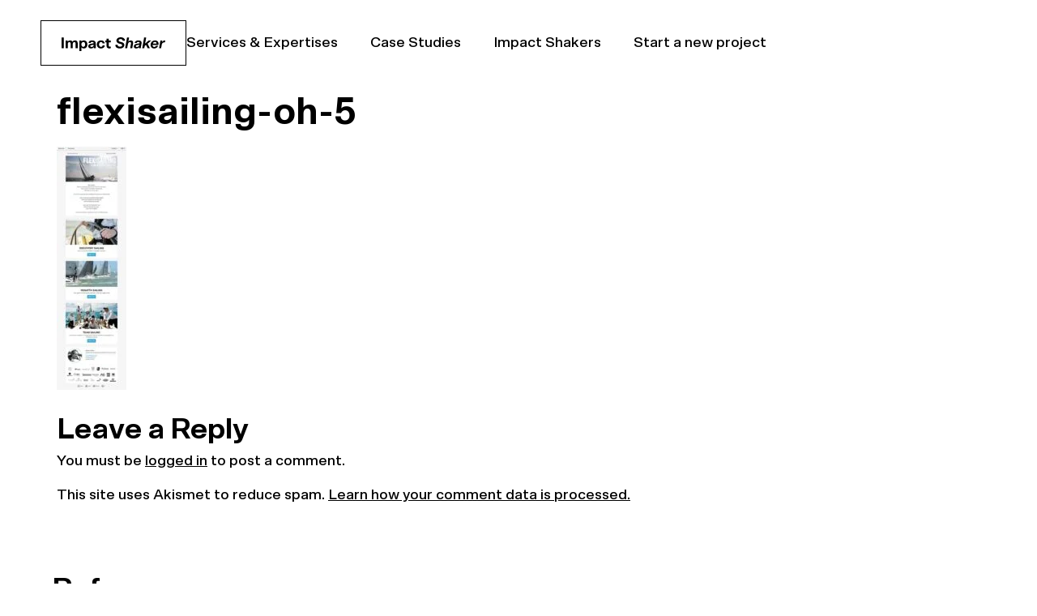

--- FILE ---
content_type: text/html; charset=UTF-8
request_url: https://impactshaker.com/?attachment_id=54470
body_size: 23883
content:
<!doctype html>
<html lang="en-US">
<head>
	<meta charset="UTF-8">
	<meta name="viewport" content="width=device-width, initial-scale=1">
	<link rel="profile" href="https://gmpg.org/xfn/11">
	<meta name='robots' content='index, follow, max-image-preview:large, max-snippet:-1, max-video-preview:-1' />

	<!-- This site is optimized with the Yoast SEO plugin v26.8 - https://yoast.com/product/yoast-seo-wordpress/ -->
	<title>flexisailing-oh-5 - Impact Shaker</title>
	<link rel="canonical" href="https://impactshaker.com/" />
	<script type="application/ld+json" class="yoast-schema-graph">{"@context":"https://schema.org","@graph":[{"@type":"WebPage","@id":"https://impactshaker.com/","url":"https://impactshaker.com/","name":"flexisailing-oh-5 - Impact Shaker","isPartOf":{"@id":"https://impactshaker.com/#website"},"primaryImageOfPage":{"@id":"https://impactshaker.com/#primaryimage"},"image":{"@id":"https://impactshaker.com/#primaryimage"},"thumbnailUrl":"https://impactshaker.com/wp-content/uploads/2017/06/flexisailing-oh-5-scaled-scaled.jpg","datePublished":"2017-06-19T09:34:49+00:00","dateModified":"2019-05-15T13:02:23+00:00","breadcrumb":{"@id":"https://impactshaker.com/#breadcrumb"},"inLanguage":"en-US","potentialAction":[{"@type":"ReadAction","target":["https://impactshaker.com/"]}]},{"@type":"ImageObject","inLanguage":"en-US","@id":"https://impactshaker.com/#primaryimage","url":"https://impactshaker.com/wp-content/uploads/2017/06/flexisailing-oh-5-scaled-scaled.jpg","contentUrl":"https://impactshaker.com/wp-content/uploads/2017/06/flexisailing-oh-5-scaled-scaled.jpg","width":589,"height":2048},{"@type":"BreadcrumbList","@id":"https://impactshaker.com/#breadcrumb","itemListElement":[{"@type":"ListItem","position":1,"name":"Home","item":"https://impactshaker.com/"},{"@type":"ListItem","position":2,"name":"flexisailing-oh-5"}]},{"@type":"WebSite","@id":"https://impactshaker.com/#website","url":"https://impactshaker.com/","name":"Impact Shaker","description":"Creative Business Development | Brand Design | Web Design","potentialAction":[{"@type":"SearchAction","target":{"@type":"EntryPoint","urlTemplate":"https://impactshaker.com/?s={search_term_string}"},"query-input":{"@type":"PropertyValueSpecification","valueRequired":true,"valueName":"search_term_string"}}],"inLanguage":"en-US"}]}</script>
	<!-- / Yoast SEO plugin. -->


<link rel="alternate" type="application/rss+xml" title="Impact Shaker &raquo; Feed" href="https://impactshaker.com/feed/" />
<link rel="alternate" type="application/rss+xml" title="Impact Shaker &raquo; Comments Feed" href="https://impactshaker.com/comments/feed/" />
<link rel="alternate" type="application/rss+xml" title="Impact Shaker &raquo; flexisailing-oh-5 Comments Feed" href="https://impactshaker.com/?attachment_id=54470/feed/" />
<link rel="alternate" title="oEmbed (JSON)" type="application/json+oembed" href="https://impactshaker.com/wp-json/oembed/1.0/embed?url=https%3A%2F%2Fimpactshaker.com%2F%3Fattachment_id%3D54470" />
<link rel="alternate" title="oEmbed (XML)" type="text/xml+oembed" href="https://impactshaker.com/wp-json/oembed/1.0/embed?url=https%3A%2F%2Fimpactshaker.com%2F%3Fattachment_id%3D54470&#038;format=xml" />
<link rel="stylesheet" type="text/css" href="https://use.typekit.net/sjp6pow.css"><style id='wp-img-auto-sizes-contain-inline-css'>
img:is([sizes=auto i],[sizes^="auto," i]){contain-intrinsic-size:3000px 1500px}
/*# sourceURL=wp-img-auto-sizes-contain-inline-css */
</style>

<style id='wp-emoji-styles-inline-css'>

	img.wp-smiley, img.emoji {
		display: inline !important;
		border: none !important;
		box-shadow: none !important;
		height: 1em !important;
		width: 1em !important;
		margin: 0 0.07em !important;
		vertical-align: -0.1em !important;
		background: none !important;
		padding: 0 !important;
	}
/*# sourceURL=wp-emoji-styles-inline-css */
</style>
<link rel='stylesheet' id='wp-block-library-css' href='https://impactshaker.com/wp-includes/css/dist/block-library/style.min.css?ver=6.9' media='all' />
<link rel='stylesheet' id='wpmf-gallery-popup-style-css' href='https://impactshaker.com/wp-content/plugins/wp-media-folder/assets/css/display-gallery/magnific-popup.css?ver=0.9.9' media='all' />
<link rel='stylesheet' id='wpmf-gallery-style-css' href='https://impactshaker.com/wp-content/plugins/wp-media-folder/assets/css/display-gallery/style-display-gallery.css?ver=6.1.9' media='all' />
<link rel='stylesheet' id='wpmf-slick-style-css' href='https://impactshaker.com/wp-content/plugins/wp-media-folder/assets/js/slick/slick.css?ver=6.1.9' media='all' />
<link rel='stylesheet' id='wpmf-slick-theme-style-css' href='https://impactshaker.com/wp-content/plugins/wp-media-folder/assets/js/slick/slick-theme.css?ver=6.1.9' media='all' />
<link rel='stylesheet' id='wpmf-single-file-css' href='https://impactshaker.com/wp-content/uploads/wpmf/css/wpmf_single_file.css?ver=6.1.9' media='all' />
<style id='wpmf-single-file-inline-css'>
.content-align-center.elementor-widget-wpmf_file_design .wpmf_mce-wrap {text-align: center;}
                .content-align-left.elementor-widget-wpmf_file_design .wpmf_mce-wrap {text-align: left;}
                .content-align-right.elementor-widget-wpmf_file_design .wpmf_mce-wrap {text-align: right;}
                .wpmf-defile{display:inline-block;float:none!important}
                .wpmf-defile span.wpmf_mce-single-child{float:left}
/*# sourceURL=wpmf-single-file-inline-css */
</style>
<style id='global-styles-inline-css'>
:root{--wp--preset--aspect-ratio--square: 1;--wp--preset--aspect-ratio--4-3: 4/3;--wp--preset--aspect-ratio--3-4: 3/4;--wp--preset--aspect-ratio--3-2: 3/2;--wp--preset--aspect-ratio--2-3: 2/3;--wp--preset--aspect-ratio--16-9: 16/9;--wp--preset--aspect-ratio--9-16: 9/16;--wp--preset--color--black: #000000;--wp--preset--color--cyan-bluish-gray: #abb8c3;--wp--preset--color--white: #ffffff;--wp--preset--color--pale-pink: #f78da7;--wp--preset--color--vivid-red: #cf2e2e;--wp--preset--color--luminous-vivid-orange: #ff6900;--wp--preset--color--luminous-vivid-amber: #fcb900;--wp--preset--color--light-green-cyan: #7bdcb5;--wp--preset--color--vivid-green-cyan: #00d084;--wp--preset--color--pale-cyan-blue: #8ed1fc;--wp--preset--color--vivid-cyan-blue: #0693e3;--wp--preset--color--vivid-purple: #9b51e0;--wp--preset--gradient--vivid-cyan-blue-to-vivid-purple: linear-gradient(135deg,rgb(6,147,227) 0%,rgb(155,81,224) 100%);--wp--preset--gradient--light-green-cyan-to-vivid-green-cyan: linear-gradient(135deg,rgb(122,220,180) 0%,rgb(0,208,130) 100%);--wp--preset--gradient--luminous-vivid-amber-to-luminous-vivid-orange: linear-gradient(135deg,rgb(252,185,0) 0%,rgb(255,105,0) 100%);--wp--preset--gradient--luminous-vivid-orange-to-vivid-red: linear-gradient(135deg,rgb(255,105,0) 0%,rgb(207,46,46) 100%);--wp--preset--gradient--very-light-gray-to-cyan-bluish-gray: linear-gradient(135deg,rgb(238,238,238) 0%,rgb(169,184,195) 100%);--wp--preset--gradient--cool-to-warm-spectrum: linear-gradient(135deg,rgb(74,234,220) 0%,rgb(151,120,209) 20%,rgb(207,42,186) 40%,rgb(238,44,130) 60%,rgb(251,105,98) 80%,rgb(254,248,76) 100%);--wp--preset--gradient--blush-light-purple: linear-gradient(135deg,rgb(255,206,236) 0%,rgb(152,150,240) 100%);--wp--preset--gradient--blush-bordeaux: linear-gradient(135deg,rgb(254,205,165) 0%,rgb(254,45,45) 50%,rgb(107,0,62) 100%);--wp--preset--gradient--luminous-dusk: linear-gradient(135deg,rgb(255,203,112) 0%,rgb(199,81,192) 50%,rgb(65,88,208) 100%);--wp--preset--gradient--pale-ocean: linear-gradient(135deg,rgb(255,245,203) 0%,rgb(182,227,212) 50%,rgb(51,167,181) 100%);--wp--preset--gradient--electric-grass: linear-gradient(135deg,rgb(202,248,128) 0%,rgb(113,206,126) 100%);--wp--preset--gradient--midnight: linear-gradient(135deg,rgb(2,3,129) 0%,rgb(40,116,252) 100%);--wp--preset--font-size--small: 13px;--wp--preset--font-size--medium: 20px;--wp--preset--font-size--large: 36px;--wp--preset--font-size--x-large: 42px;--wp--preset--spacing--20: 0.44rem;--wp--preset--spacing--30: 0.67rem;--wp--preset--spacing--40: 1rem;--wp--preset--spacing--50: 1.5rem;--wp--preset--spacing--60: 2.25rem;--wp--preset--spacing--70: 3.38rem;--wp--preset--spacing--80: 5.06rem;--wp--preset--shadow--natural: 6px 6px 9px rgba(0, 0, 0, 0.2);--wp--preset--shadow--deep: 12px 12px 50px rgba(0, 0, 0, 0.4);--wp--preset--shadow--sharp: 6px 6px 0px rgba(0, 0, 0, 0.2);--wp--preset--shadow--outlined: 6px 6px 0px -3px rgb(255, 255, 255), 6px 6px rgb(0, 0, 0);--wp--preset--shadow--crisp: 6px 6px 0px rgb(0, 0, 0);}:root { --wp--style--global--content-size: 800px;--wp--style--global--wide-size: 1200px; }:where(body) { margin: 0; }.wp-site-blocks > .alignleft { float: left; margin-right: 2em; }.wp-site-blocks > .alignright { float: right; margin-left: 2em; }.wp-site-blocks > .aligncenter { justify-content: center; margin-left: auto; margin-right: auto; }:where(.wp-site-blocks) > * { margin-block-start: 24px; margin-block-end: 0; }:where(.wp-site-blocks) > :first-child { margin-block-start: 0; }:where(.wp-site-blocks) > :last-child { margin-block-end: 0; }:root { --wp--style--block-gap: 24px; }:root :where(.is-layout-flow) > :first-child{margin-block-start: 0;}:root :where(.is-layout-flow) > :last-child{margin-block-end: 0;}:root :where(.is-layout-flow) > *{margin-block-start: 24px;margin-block-end: 0;}:root :where(.is-layout-constrained) > :first-child{margin-block-start: 0;}:root :where(.is-layout-constrained) > :last-child{margin-block-end: 0;}:root :where(.is-layout-constrained) > *{margin-block-start: 24px;margin-block-end: 0;}:root :where(.is-layout-flex){gap: 24px;}:root :where(.is-layout-grid){gap: 24px;}.is-layout-flow > .alignleft{float: left;margin-inline-start: 0;margin-inline-end: 2em;}.is-layout-flow > .alignright{float: right;margin-inline-start: 2em;margin-inline-end: 0;}.is-layout-flow > .aligncenter{margin-left: auto !important;margin-right: auto !important;}.is-layout-constrained > .alignleft{float: left;margin-inline-start: 0;margin-inline-end: 2em;}.is-layout-constrained > .alignright{float: right;margin-inline-start: 2em;margin-inline-end: 0;}.is-layout-constrained > .aligncenter{margin-left: auto !important;margin-right: auto !important;}.is-layout-constrained > :where(:not(.alignleft):not(.alignright):not(.alignfull)){max-width: var(--wp--style--global--content-size);margin-left: auto !important;margin-right: auto !important;}.is-layout-constrained > .alignwide{max-width: var(--wp--style--global--wide-size);}body .is-layout-flex{display: flex;}.is-layout-flex{flex-wrap: wrap;align-items: center;}.is-layout-flex > :is(*, div){margin: 0;}body .is-layout-grid{display: grid;}.is-layout-grid > :is(*, div){margin: 0;}body{padding-top: 0px;padding-right: 0px;padding-bottom: 0px;padding-left: 0px;}a:where(:not(.wp-element-button)){text-decoration: underline;}:root :where(.wp-element-button, .wp-block-button__link){background-color: #32373c;border-width: 0;color: #fff;font-family: inherit;font-size: inherit;font-style: inherit;font-weight: inherit;letter-spacing: inherit;line-height: inherit;padding-top: calc(0.667em + 2px);padding-right: calc(1.333em + 2px);padding-bottom: calc(0.667em + 2px);padding-left: calc(1.333em + 2px);text-decoration: none;text-transform: inherit;}.has-black-color{color: var(--wp--preset--color--black) !important;}.has-cyan-bluish-gray-color{color: var(--wp--preset--color--cyan-bluish-gray) !important;}.has-white-color{color: var(--wp--preset--color--white) !important;}.has-pale-pink-color{color: var(--wp--preset--color--pale-pink) !important;}.has-vivid-red-color{color: var(--wp--preset--color--vivid-red) !important;}.has-luminous-vivid-orange-color{color: var(--wp--preset--color--luminous-vivid-orange) !important;}.has-luminous-vivid-amber-color{color: var(--wp--preset--color--luminous-vivid-amber) !important;}.has-light-green-cyan-color{color: var(--wp--preset--color--light-green-cyan) !important;}.has-vivid-green-cyan-color{color: var(--wp--preset--color--vivid-green-cyan) !important;}.has-pale-cyan-blue-color{color: var(--wp--preset--color--pale-cyan-blue) !important;}.has-vivid-cyan-blue-color{color: var(--wp--preset--color--vivid-cyan-blue) !important;}.has-vivid-purple-color{color: var(--wp--preset--color--vivid-purple) !important;}.has-black-background-color{background-color: var(--wp--preset--color--black) !important;}.has-cyan-bluish-gray-background-color{background-color: var(--wp--preset--color--cyan-bluish-gray) !important;}.has-white-background-color{background-color: var(--wp--preset--color--white) !important;}.has-pale-pink-background-color{background-color: var(--wp--preset--color--pale-pink) !important;}.has-vivid-red-background-color{background-color: var(--wp--preset--color--vivid-red) !important;}.has-luminous-vivid-orange-background-color{background-color: var(--wp--preset--color--luminous-vivid-orange) !important;}.has-luminous-vivid-amber-background-color{background-color: var(--wp--preset--color--luminous-vivid-amber) !important;}.has-light-green-cyan-background-color{background-color: var(--wp--preset--color--light-green-cyan) !important;}.has-vivid-green-cyan-background-color{background-color: var(--wp--preset--color--vivid-green-cyan) !important;}.has-pale-cyan-blue-background-color{background-color: var(--wp--preset--color--pale-cyan-blue) !important;}.has-vivid-cyan-blue-background-color{background-color: var(--wp--preset--color--vivid-cyan-blue) !important;}.has-vivid-purple-background-color{background-color: var(--wp--preset--color--vivid-purple) !important;}.has-black-border-color{border-color: var(--wp--preset--color--black) !important;}.has-cyan-bluish-gray-border-color{border-color: var(--wp--preset--color--cyan-bluish-gray) !important;}.has-white-border-color{border-color: var(--wp--preset--color--white) !important;}.has-pale-pink-border-color{border-color: var(--wp--preset--color--pale-pink) !important;}.has-vivid-red-border-color{border-color: var(--wp--preset--color--vivid-red) !important;}.has-luminous-vivid-orange-border-color{border-color: var(--wp--preset--color--luminous-vivid-orange) !important;}.has-luminous-vivid-amber-border-color{border-color: var(--wp--preset--color--luminous-vivid-amber) !important;}.has-light-green-cyan-border-color{border-color: var(--wp--preset--color--light-green-cyan) !important;}.has-vivid-green-cyan-border-color{border-color: var(--wp--preset--color--vivid-green-cyan) !important;}.has-pale-cyan-blue-border-color{border-color: var(--wp--preset--color--pale-cyan-blue) !important;}.has-vivid-cyan-blue-border-color{border-color: var(--wp--preset--color--vivid-cyan-blue) !important;}.has-vivid-purple-border-color{border-color: var(--wp--preset--color--vivid-purple) !important;}.has-vivid-cyan-blue-to-vivid-purple-gradient-background{background: var(--wp--preset--gradient--vivid-cyan-blue-to-vivid-purple) !important;}.has-light-green-cyan-to-vivid-green-cyan-gradient-background{background: var(--wp--preset--gradient--light-green-cyan-to-vivid-green-cyan) !important;}.has-luminous-vivid-amber-to-luminous-vivid-orange-gradient-background{background: var(--wp--preset--gradient--luminous-vivid-amber-to-luminous-vivid-orange) !important;}.has-luminous-vivid-orange-to-vivid-red-gradient-background{background: var(--wp--preset--gradient--luminous-vivid-orange-to-vivid-red) !important;}.has-very-light-gray-to-cyan-bluish-gray-gradient-background{background: var(--wp--preset--gradient--very-light-gray-to-cyan-bluish-gray) !important;}.has-cool-to-warm-spectrum-gradient-background{background: var(--wp--preset--gradient--cool-to-warm-spectrum) !important;}.has-blush-light-purple-gradient-background{background: var(--wp--preset--gradient--blush-light-purple) !important;}.has-blush-bordeaux-gradient-background{background: var(--wp--preset--gradient--blush-bordeaux) !important;}.has-luminous-dusk-gradient-background{background: var(--wp--preset--gradient--luminous-dusk) !important;}.has-pale-ocean-gradient-background{background: var(--wp--preset--gradient--pale-ocean) !important;}.has-electric-grass-gradient-background{background: var(--wp--preset--gradient--electric-grass) !important;}.has-midnight-gradient-background{background: var(--wp--preset--gradient--midnight) !important;}.has-small-font-size{font-size: var(--wp--preset--font-size--small) !important;}.has-medium-font-size{font-size: var(--wp--preset--font-size--medium) !important;}.has-large-font-size{font-size: var(--wp--preset--font-size--large) !important;}.has-x-large-font-size{font-size: var(--wp--preset--font-size--x-large) !important;}
:root :where(.wp-block-pullquote){font-size: 1.5em;line-height: 1.6;}
/*# sourceURL=global-styles-inline-css */
</style>
<link rel='stylesheet' id='ae-pro-css-css' href='https://impactshaker.com/wp-content/plugins/anywhere-elementor-pro/includes/assets/css/ae-pro.min.css?ver=2.29.3' media='all' />
<link rel='stylesheet' id='hello-elementor-css' href='https://impactshaker.com/wp-content/themes/hello-elementor/assets/css/reset.css?ver=3.4.4' media='all' />
<link rel='stylesheet' id='hello-elementor-theme-style-css' href='https://impactshaker.com/wp-content/themes/hello-elementor/assets/css/theme.css?ver=3.4.4' media='all' />
<link rel='stylesheet' id='chld_thm_cfg_child-css' href='https://impactshaker.com/wp-content/themes/hello-elementor-child/style.css?ver=6.9' media='all' />
<link rel='stylesheet' id='hello-elementor-header-footer-css' href='https://impactshaker.com/wp-content/themes/hello-elementor/assets/css/header-footer.css?ver=3.4.4' media='all' />
<link rel='stylesheet' id='elementor-frontend-css' href='https://impactshaker.com/wp-content/plugins/elementor/assets/css/frontend.min.css?ver=3.34.2' media='all' />
<link rel='stylesheet' id='widget-image-css' href='https://impactshaker.com/wp-content/plugins/elementor/assets/css/widget-image.min.css?ver=3.34.2' media='all' />
<link rel='stylesheet' id='e-animation-grow-css' href='https://impactshaker.com/wp-content/plugins/elementor/assets/lib/animations/styles/e-animation-grow.min.css?ver=3.34.2' media='all' />
<link rel='stylesheet' id='widget-nav-menu-css' href='https://impactshaker.com/wp-content/plugins/elementor-pro/assets/css/widget-nav-menu.min.css?ver=3.34.1' media='all' />
<link rel='stylesheet' id='e-sticky-css' href='https://impactshaker.com/wp-content/plugins/elementor-pro/assets/css/modules/sticky.min.css?ver=3.34.1' media='all' />
<link rel='stylesheet' id='widget-heading-css' href='https://impactshaker.com/wp-content/plugins/elementor/assets/css/widget-heading.min.css?ver=3.34.2' media='all' />
<link rel='stylesheet' id='widget-loop-common-css' href='https://impactshaker.com/wp-content/plugins/elementor-pro/assets/css/widget-loop-common.min.css?ver=3.34.1' media='all' />
<link rel='stylesheet' id='widget-loop-grid-css' href='https://impactshaker.com/wp-content/plugins/elementor-pro/assets/css/widget-loop-grid.min.css?ver=3.34.1' media='all' />
<link rel='stylesheet' id='e-animation-fadeInUp-css' href='https://impactshaker.com/wp-content/plugins/elementor/assets/lib/animations/styles/fadeInUp.min.css?ver=3.34.2' media='all' />
<link rel='stylesheet' id='widget-divider-css' href='https://impactshaker.com/wp-content/plugins/elementor/assets/css/widget-divider.min.css?ver=3.34.2' media='all' />
<link rel='stylesheet' id='swiper-css' href='https://impactshaker.com/wp-content/plugins/elementor/assets/lib/swiper/v8/css/swiper.min.css?ver=8.4.5' media='all' />
<link rel='stylesheet' id='e-swiper-css' href='https://impactshaker.com/wp-content/plugins/elementor/assets/css/conditionals/e-swiper.min.css?ver=3.34.2' media='all' />
<link rel='stylesheet' id='widget-gallery-css' href='https://impactshaker.com/wp-content/plugins/elementor-pro/assets/css/widget-gallery.min.css?ver=3.34.1' media='all' />
<link rel='stylesheet' id='elementor-gallery-css' href='https://impactshaker.com/wp-content/plugins/elementor/assets/lib/e-gallery/css/e-gallery.min.css?ver=1.2.0' media='all' />
<link rel='stylesheet' id='e-transitions-css' href='https://impactshaker.com/wp-content/plugins/elementor-pro/assets/css/conditionals/transitions.min.css?ver=3.34.1' media='all' />
<link rel='stylesheet' id='widget-nested-carousel-css' href='https://impactshaker.com/wp-content/plugins/elementor-pro/assets/css/widget-nested-carousel.min.css?ver=3.34.1' media='all' />
<link rel='stylesheet' id='e-animation-fadeIn-css' href='https://impactshaker.com/wp-content/plugins/elementor/assets/lib/animations/styles/fadeIn.min.css?ver=3.34.2' media='all' />
<link rel='stylesheet' id='widget-animated-headline-css' href='https://impactshaker.com/wp-content/plugins/elementor-pro/assets/css/widget-animated-headline.min.css?ver=3.34.1' media='all' />
<link rel='stylesheet' id='e-animation-fadeInDown-css' href='https://impactshaker.com/wp-content/plugins/elementor/assets/lib/animations/styles/fadeInDown.min.css?ver=3.34.2' media='all' />
<link rel='stylesheet' id='e-animation-float-css' href='https://impactshaker.com/wp-content/plugins/elementor/assets/lib/animations/styles/e-animation-float.min.css?ver=3.34.2' media='all' />
<link rel='stylesheet' id='e-motion-fx-css' href='https://impactshaker.com/wp-content/plugins/elementor-pro/assets/css/modules/motion-fx.min.css?ver=3.34.1' media='all' />
<link rel='stylesheet' id='elementor-icons-css' href='https://impactshaker.com/wp-content/plugins/elementor/assets/lib/eicons/css/elementor-icons.min.css?ver=5.46.0' media='all' />
<link rel='stylesheet' id='elementor-post-56647-css' href='https://impactshaker.com/wp-content/uploads/elementor/css/post-56647.css?ver=1768972017' media='all' />
<link rel='stylesheet' id='elementor-post-55294-css' href='https://impactshaker.com/wp-content/uploads/elementor/css/post-55294.css?ver=1768972017' media='all' />
<link rel='stylesheet' id='elementor-post-60867-css' href='https://impactshaker.com/wp-content/uploads/elementor/css/post-60867.css?ver=1768972018' media='all' />
<link rel='stylesheet' id='vegas-css-css' href='https://impactshaker.com/wp-content/plugins/anywhere-elementor-pro/includes/assets/lib/vegas/vegas.min.css?ver=2.4.0' media='all' />
<link rel='stylesheet' id='elementor-icons-shared-0-css' href='https://impactshaker.com/wp-content/plugins/elementor/assets/lib/font-awesome/css/fontawesome.min.css?ver=5.15.3' media='all' />
<link rel='stylesheet' id='elementor-icons-fa-solid-css' href='https://impactshaker.com/wp-content/plugins/elementor/assets/lib/font-awesome/css/solid.min.css?ver=5.15.3' media='all' />
<link rel='stylesheet' id='elementor-icons-Linearicons-Free-1-css' href='https://impactshaker.com/wp-content/uploads/elementor/custom-icons/Linearicons-Free-1/style.css?ver=1.0.0' media='all' />
<link rel='stylesheet' id='elementor-icons-fa-regular-css' href='https://impactshaker.com/wp-content/plugins/elementor/assets/lib/font-awesome/css/regular.min.css?ver=5.15.3' media='all' />
<script src="https://impactshaker.com/wp-includes/js/jquery/jquery.min.js?ver=3.7.1" id="jquery-core-js" type="cfa74d503d1d037c86d43078-text/javascript"></script>
<script src="https://impactshaker.com/wp-includes/js/jquery/jquery-migrate.min.js?ver=3.4.1" id="jquery-migrate-js" type="cfa74d503d1d037c86d43078-text/javascript"></script>
<script id="wpmf-single-file-js-extra" type="cfa74d503d1d037c86d43078-text/javascript">
var wpmf_single = {"vars":{"site_url":"https://impactshaker.com","ajaxurl":"https://impactshaker.com/wp-admin/admin-ajax.php","wpmf_nonce":"cf9a0511dc"}};
//# sourceURL=wpmf-single-file-js-extra
</script>
<script src="https://impactshaker.com/wp-content/plugins/wp-media-folder/assets/js/single_file.js?ver=6.1.9" id="wpmf-single-file-js" type="cfa74d503d1d037c86d43078-text/javascript"></script>
<link rel="https://api.w.org/" href="https://impactshaker.com/wp-json/" /><link rel="alternate" title="JSON" type="application/json" href="https://impactshaker.com/wp-json/wp/v2/media/54470" /><link rel="EditURI" type="application/rsd+xml" title="RSD" href="https://impactshaker.com/xmlrpc.php?rsd" />
<meta name="generator" content="WordPress 6.9" />
<link rel='shortlink' href='https://impactshaker.com/?p=54470' />
<meta name="generator" content="Elementor 3.34.2; features: additional_custom_breakpoints; settings: css_print_method-external, google_font-disabled, font_display-block">
			<style>
				.e-con.e-parent:nth-of-type(n+4):not(.e-lazyloaded):not(.e-no-lazyload),
				.e-con.e-parent:nth-of-type(n+4):not(.e-lazyloaded):not(.e-no-lazyload) * {
					background-image: none !important;
				}
				@media screen and (max-height: 1024px) {
					.e-con.e-parent:nth-of-type(n+3):not(.e-lazyloaded):not(.e-no-lazyload),
					.e-con.e-parent:nth-of-type(n+3):not(.e-lazyloaded):not(.e-no-lazyload) * {
						background-image: none !important;
					}
				}
				@media screen and (max-height: 640px) {
					.e-con.e-parent:nth-of-type(n+2):not(.e-lazyloaded):not(.e-no-lazyload),
					.e-con.e-parent:nth-of-type(n+2):not(.e-lazyloaded):not(.e-no-lazyload) * {
						background-image: none !important;
					}
				}
			</style>
			<link rel="icon" href="https://impactshaker.com/wp-content/uploads/2019/05/cropped-impactshakericon-1-150x150.jpg" sizes="32x32" />
<link rel="icon" href="https://impactshaker.com/wp-content/uploads/2019/05/cropped-impactshakericon-1-300x300.jpg" sizes="192x192" />
<link rel="apple-touch-icon" href="https://impactshaker.com/wp-content/uploads/2019/05/cropped-impactshakericon-1-300x300.jpg" />
<meta name="msapplication-TileImage" content="https://impactshaker.com/wp-content/uploads/2019/05/cropped-impactshakericon-1-300x300.jpg" />
</head>
<body class="attachment wp-singular attachment-template-default single single-attachment postid-54470 attachmentid-54470 attachment-jpeg wp-embed-responsive wp-theme-hello-elementor wp-child-theme-hello-elementor-child esm-default hello-elementor-default elementor-default elementor-kit-56647">


<a class="skip-link screen-reader-text" href="#content">Skip to content</a>

		<header data-elementor-type="header" data-elementor-id="55294" class="elementor elementor-55294 elementor-location-header" data-elementor-post-type="elementor_library">
			<div class="has_ae_slider elementor-element elementor-element-95608e0 e-con-full e-flex ae-bg-gallery-type-default e-con e-parent" data-id="95608e0" data-element_type="container" id="stickyheaders" data-settings="{&quot;sticky&quot;:&quot;top&quot;,&quot;background_background&quot;:&quot;classic&quot;,&quot;sticky_on&quot;:[&quot;desktop&quot;,&quot;tablet&quot;,&quot;mobile&quot;],&quot;sticky_offset&quot;:0,&quot;sticky_effects_offset&quot;:0,&quot;sticky_anchor_link_offset&quot;:0}">
		<div class="has_ae_slider elementor-element elementor-element-d01e27f e-con-full e-flex ae-bg-gallery-type-default e-con e-child" data-id="d01e27f" data-element_type="container">
		<a class="has_ae_slider elementor-element elementor-element-6659cc6 e-con-full e-flex ae-bg-gallery-type-default e-con e-child" data-id="6659cc6" data-element_type="container" href="https://impactshaker.com">
				<div class="elementor-element elementor-element-b1cb27d elementor-widget elementor-widget-image" data-id="b1cb27d" data-element_type="widget" data-widget_type="image.default">
															<img width="486" height="64" src="https://impactshaker.com/wp-content/uploads/2019/05/Impact-Shaker_logo_alt.svg" class="attachment-medium_large size-medium_large wp-image-61291" alt="" />															</div>
				</a>
				<div class="elementor-element elementor-element-e42e22c elementor-nav-menu__align-end elementor-nav-menu--stretch elementor-nav-menu--dropdown-tablet elementor-nav-menu__text-align-aside elementor-nav-menu--toggle elementor-nav-menu--burger elementor-widget elementor-widget-nav-menu" data-id="e42e22c" data-element_type="widget" data-settings="{&quot;full_width&quot;:&quot;stretch&quot;,&quot;toggle_icon_hover_animation&quot;:&quot;grow&quot;,&quot;layout&quot;:&quot;horizontal&quot;,&quot;submenu_icon&quot;:{&quot;value&quot;:&quot;&lt;i class=\&quot;fas fa-caret-down\&quot; aria-hidden=\&quot;true\&quot;&gt;&lt;\/i&gt;&quot;,&quot;library&quot;:&quot;fa-solid&quot;},&quot;toggle&quot;:&quot;burger&quot;}" data-widget_type="nav-menu.default">
								<nav aria-label="Menu" class="elementor-nav-menu--main elementor-nav-menu__container elementor-nav-menu--layout-horizontal e--pointer-underline e--animation-slide">
				<ul id="menu-1-e42e22c" class="elementor-nav-menu"><li class="menu-item menu-item-type-post_type menu-item-object-page menu-item-63474"><a href="https://impactshaker.com/services-expertises/" class="elementor-item">Services &amp; Expertises</a></li>
<li class="menu-item menu-item-type-post_type menu-item-object-page menu-item-56877"><a href="https://impactshaker.com/case-studies/" class="elementor-item">Case Studies</a></li>
<li class="menu-item menu-item-type-post_type menu-item-object-page menu-item-56875"><a href="https://impactshaker.com/impact-shakers/" class="elementor-item">Impact Shakers</a></li>
<li class="menu-item menu-item-type-post_type menu-item-object-page menu-item-56876"><a href="https://impactshaker.com/contact/" class="elementor-item">Start a new project</a></li>
</ul>			</nav>
					<div class="elementor-menu-toggle" role="button" tabindex="0" aria-label="Menu Toggle" aria-expanded="false">
			<i aria-hidden="true" role="presentation" class="elementor-menu-toggle__icon--open elementor-animation-grow lnr lnr-menu"></i><i aria-hidden="true" role="presentation" class="elementor-menu-toggle__icon--close elementor-animation-grow lnr lnr-cross"></i>		</div>
					<nav class="elementor-nav-menu--dropdown elementor-nav-menu__container" aria-hidden="true">
				<ul id="menu-2-e42e22c" class="elementor-nav-menu"><li class="menu-item menu-item-type-post_type menu-item-object-page menu-item-63474"><a href="https://impactshaker.com/services-expertises/" class="elementor-item" tabindex="-1">Services &amp; Expertises</a></li>
<li class="menu-item menu-item-type-post_type menu-item-object-page menu-item-56877"><a href="https://impactshaker.com/case-studies/" class="elementor-item" tabindex="-1">Case Studies</a></li>
<li class="menu-item menu-item-type-post_type menu-item-object-page menu-item-56875"><a href="https://impactshaker.com/impact-shakers/" class="elementor-item" tabindex="-1">Impact Shakers</a></li>
<li class="menu-item menu-item-type-post_type menu-item-object-page menu-item-56876"><a href="https://impactshaker.com/contact/" class="elementor-item" tabindex="-1">Start a new project</a></li>
</ul>			</nav>
						</div>
				</div>
				<div class="elementor-element elementor-element-3102967 elementor-widget elementor-widget-html" data-id="3102967" data-element_type="widget" data-widget_type="html.default">
					<script type="cfa74d503d1d037c86d43078-text/javascript">

document.addEventListener('DOMContentLoaded', function() {
jQuery(function($){
var mywindow = $(window);
var mypos = mywindow.scrollTop();
mywindow.scroll(function() {
if (mypos > 40) {
if(mywindow.scrollTop() > mypos) {
$('#stickyheaders').addClass('headerup');
} else {
$('#stickyheaders').removeClass('headerup');
}
}
mypos = mywindow.scrollTop();
}); }); });

</script>
<style>
#stickyheaders{
-webkit-transition: transform 0.5s ease;
transition : transform 0.5s ease;
}
.headerup{
transform: translateY(-110px); /*adjust this value to the height of your header*/
}
</style>				</div>
				</div>
				</header>
		
<main id="content" class="site-main post-54470 attachment type-attachment status-inherit hentry">

			<div class="page-header">
			<h1 class="entry-title">flexisailing-oh-5</h1>		</div>
	
	<div class="page-content">
		<p class="attachment"><a href='https://impactshaker.com/wp-content/uploads/2017/06/flexisailing-oh-5-scaled-scaled.jpg'><img decoding="async" width="86" height="300" src="https://impactshaker.com/wp-content/uploads/2017/06/flexisailing-oh-5-scaled-scaled-86x300.jpg.webp" class="attachment-medium size-medium" alt="" srcset="https://impactshaker.com/wp-content/uploads/2017/06/flexisailing-oh-5-scaled-scaled-86x300.jpg.webp 86w, https://impactshaker.com/wp-content/uploads/2017/06/flexisailing-oh-5-scaled-scaled-295x1024.jpg.webp 295w, https://impactshaker.com/wp-content/uploads/2017/06/flexisailing-oh-5-scaled-scaled-442x1536.jpg.webp 442w, https://impactshaker.com/wp-content/uploads/2017/06/flexisailing-oh-5-scaled-scaled.jpg.webp 589w" sizes="(max-width: 86px) 100vw, 86px" /></a></p>

		
			</div>

	<section id="comments" class="comments-area">

	
		<div id="respond" class="comment-respond">
		<h2 id="reply-title" class="comment-reply-title">Leave a Reply <small><a rel="nofollow" id="cancel-comment-reply-link" href="/?attachment_id=54470#respond" style="display:none;">Cancel reply</a></small></h2><p class="must-log-in">You must be <a href="https://impactshaker.com/wp-login.php?redirect_to=https%3A%2F%2Fimpactshaker.com%2F%3Fattachment_id%3D54470">logged in</a> to post a comment.</p>	</div><!-- #respond -->
	<p class="akismet_comment_form_privacy_notice">This site uses Akismet to reduce spam. <a href="https://akismet.com/privacy/" target="_blank" rel="nofollow noopener">Learn how your comment data is processed.</a></p>
</section>

</main>

			<footer data-elementor-type="footer" data-elementor-id="60867" class="elementor elementor-60867 elementor-location-footer" data-elementor-post-type="elementor_library">
			<div class="has_ae_slider elementor-element elementor-element-f4aa26b e-flex e-con-boxed ae-bg-gallery-type-default e-con e-parent" data-id="f4aa26b" data-element_type="container">
					<div class="e-con-inner">
				<div class="elementor-element elementor-element-af62a7d elementor-widget elementor-widget-heading" data-id="af62a7d" data-element_type="widget" data-widget_type="heading.default">
					<h2 class="elementor-heading-title elementor-size-default">References</h2>				</div>
		<div class="has_ae_slider elementor-element elementor-element-cfdd7c4 e-con-full e-flex ae-bg-gallery-type-default e-con e-child" data-id="cfdd7c4" data-element_type="container">
		<div class="has_ae_slider elementor-element elementor-element-ca70f03 e-con-full e-flex ae-bg-gallery-type-default e-con e-child" data-id="ca70f03" data-element_type="container">
				<div class="elementor-element elementor-element-3ace067 elementor-widget elementor-widget-heading" data-id="3ace067" data-element_type="widget" data-widget_type="heading.default">
					<h3 class="elementor-heading-title elementor-size-default">Companies</h3>				</div>
				<div class="elementor-element elementor-element-6d1a1d3 elementor-grid-1 fade-in-grid elementor-grid-tablet-2 elementor-grid-mobile-1 elementor-widget elementor-widget-loop-grid" data-id="6d1a1d3" data-element_type="widget" data-settings="{&quot;template_id&quot;:62042,&quot;columns&quot;:1,&quot;row_gap&quot;:{&quot;unit&quot;:&quot;px&quot;,&quot;size&quot;:0,&quot;sizes&quot;:[]},&quot;_skin&quot;:&quot;post&quot;,&quot;columns_tablet&quot;:&quot;2&quot;,&quot;columns_mobile&quot;:&quot;1&quot;,&quot;edit_handle_selector&quot;:&quot;[data-elementor-type=\&quot;loop-item\&quot;]&quot;,&quot;row_gap_tablet&quot;:{&quot;unit&quot;:&quot;px&quot;,&quot;size&quot;:&quot;&quot;,&quot;sizes&quot;:[]},&quot;row_gap_mobile&quot;:{&quot;unit&quot;:&quot;px&quot;,&quot;size&quot;:&quot;&quot;,&quot;sizes&quot;:[]}}" data-widget_type="loop-grid.post">
				<div class="elementor-widget-container">
							<div class="elementor-loop-container elementor-grid" role="list">
		<style id="loop-62042">.elementor-62042 .elementor-element.elementor-element-6cdccea{--display:flex;--flex-direction:column;--container-widget-width:100%;--container-widget-height:initial;--container-widget-flex-grow:0;--container-widget-align-self:initial;--flex-wrap-mobile:wrap;--padding-top:0px;--padding-bottom:0px;--padding-left:0px;--padding-right:0px;}.elementor-62042 .elementor-element.elementor-element-5b51f90{--display:flex;--gap:0px 0px;--row-gap:0px;--column-gap:0px;--padding-top:0px;--padding-bottom:20px;--padding-left:0px;--padding-right:0px;}.elementor-62042 .elementor-element.elementor-element-6761895{margin:10px 0px calc(var(--kit-widget-spacing, 0px) + 10px) 0px;padding:0px 0px 0px 0px;font-family:var( --e-global-typography-text-font-family ), Sans-serif;font-size:var( --e-global-typography-text-font-size );font-weight:var( --e-global-typography-text-font-weight );line-height:var( --e-global-typography-text-line-height );color:var( --e-global-color-primary );}.elementor-62042 .elementor-element.elementor-element-856dc38{margin:0px 0px calc(var(--kit-widget-spacing, 0px) + 5px) 0px;padding:0px 0px 0px 0px;border-style:none;}.elementor-62042 .elementor-element.elementor-element-856dc38.elementor-element{--align-self:flex-start;}.elementor-62042 .elementor-element.elementor-element-856dc38:hover{border-style:none;}.elementor-62042 .elementor-element.elementor-element-856dc38 .elementor-icon-list-icon{width:14px;}.elementor-62042 .elementor-element.elementor-element-856dc38 .elementor-icon-list-icon i{font-size:14px;}.elementor-62042 .elementor-element.elementor-element-856dc38 .elementor-icon-list-icon svg{--e-icon-list-icon-size:14px;}.elementor-62042 .elementor-element.elementor-element-856dc38 .elementor-icon-list-text, .elementor-62042 .elementor-element.elementor-element-856dc38 .elementor-icon-list-text a{color:var( --e-global-color-secondary );}.elementor-62042 .elementor-element.elementor-element-856dc38 .elementor-icon-list-item{font-size:12px;}.elementor-62042 .elementor-element.elementor-element-ae94ccf.elementor-element{--align-self:flex-start;}.elementor-62042 .elementor-element.elementor-element-ae94ccf{border-style:none;}.elementor-62042 .elementor-element.elementor-element-ae94ccf .elementor-heading-title{font-family:var( --e-global-typography-text-font-family ), Sans-serif;font-size:var( --e-global-typography-text-font-size );font-weight:var( --e-global-typography-text-font-weight );line-height:var( --e-global-typography-text-line-height );}.elementor-62042 .elementor-element.elementor-element-964aa87{--n-accordion-title-font-size:0.9em;padding:0px 0px 0px 0px;--n-accordion-title-justify-content:space-between;--n-accordion-title-flex-grow:1;--n-accordion-title-icon-order:initial;--n-accordion-item-title-space-between:0px;--n-accordion-item-title-distance-from-content:0px;--n-accordion-border-radius:0px 0px 0px 0px;--n-accordion-title-normal-color:var( --e-global-color-secondary );--n-accordion-title-hover-color:var( --e-global-color-primary );--n-accordion-title-active-color:var( --e-global-color-primary );--n-accordion-icon-size:0px;}.elementor-62042 .elementor-element.elementor-element-964aa87 > .e-n-accordion > .e-n-accordion-item > .e-n-accordion-item-title{border-style:solid;border-width:0px 0px 0px 0px;border-color:#89898912;}.elementor-62042 .elementor-element.elementor-element-964aa87 > .e-n-accordion > .e-n-accordion-item > .e-n-accordion-item-title:hover{border-style:solid;border-width:0px 0px 0px 0px;border-color:var( --e-global-color-primary );}.elementor-62042 .elementor-element.elementor-element-964aa87 > .e-n-accordion > .e-n-accordion-item[open] > .e-n-accordion-item-title{border-style:solid;border-width:0px 0px 0px 0px;border-color:var( --e-global-color-primary );}.elementor-62042 .elementor-element.elementor-element-964aa87 {--n-accordion-padding:5px 0px 5px 0px;}:where( .elementor-62042 .elementor-element.elementor-element-964aa87 > .e-n-accordion > .e-n-accordion-item > .e-n-accordion-item-title > .e-n-accordion-item-title-header ) > .e-n-accordion-item-title-text{font-weight:900;text-transform:uppercase;text-decoration:none;letter-spacing:0.05em;}:where( .elementor-62042 .elementor-element.elementor-element-964aa87 > .e-n-accordion > .e-n-accordion-item ) > .e-con{border-style:none;--padding-top:0px;--padding-right:0px;--padding-bottom:0px;--padding-left:0px;}@media(max-width:1024px){.elementor-62042 .elementor-element.elementor-element-6761895{font-size:var( --e-global-typography-text-font-size );line-height:var( --e-global-typography-text-line-height );}.elementor-62042 .elementor-element.elementor-element-ae94ccf .elementor-heading-title{font-size:var( --e-global-typography-text-font-size );line-height:var( --e-global-typography-text-line-height );}}@media(max-width:767px){.elementor-62042 .elementor-element.elementor-element-6761895{font-size:var( --e-global-typography-text-font-size );line-height:var( --e-global-typography-text-line-height );}.elementor-62042 .elementor-element.elementor-element-ae94ccf .elementor-heading-title{font-size:var( --e-global-typography-text-font-size );line-height:var( --e-global-typography-text-line-height );}}</style>		<div data-elementor-type="loop-item" data-elementor-id="62042" class="elementor elementor-62042 e-loop-item e-loop-item-62018 post-62018 case_study type-case_study status-publish has-post-thumbnail hentry country-canada deliverables-video-animation deliverables-webdesign design_method-concept-mapping project-status-featured project_type-companies project_year-327" data-elementor-post-type="elementor_library" data-custom-edit-handle="1">
			<div class="has_ae_slider elementor-element elementor-element-6cdccea e-flex e-con-boxed ae-bg-gallery-type-default e-con e-parent" data-id="6cdccea" data-element_type="container">
					<div class="e-con-inner">
				<div class="elementor-element elementor-element-964aa87 elementor-widget elementor-widget-n-accordion" data-id="964aa87" data-element_type="widget" data-settings="{&quot;default_state&quot;:&quot;all_collapsed&quot;,&quot;max_items_expended&quot;:&quot;one&quot;,&quot;n_accordion_animation_duration&quot;:{&quot;unit&quot;:&quot;ms&quot;,&quot;size&quot;:400,&quot;sizes&quot;:[]}}" data-widget_type="nested-accordion.default">
							<div class="e-n-accordion" aria-label="Accordion. Open links with Enter or Space, close with Escape, and navigate with Arrow Keys">
						<details id="e-n-accordion-item-1570" class="e-n-accordion-item" >
				<summary class="e-n-accordion-item-title" data-accordion-index="1" tabindex="0" aria-expanded="false" aria-controls="e-n-accordion-item-1570" >
					<span class='e-n-accordion-item-title-header'><h3 class="e-n-accordion-item-title-text"> Node MedCom </h3></span>
									</summary>
				<div class="has_ae_slider elementor-element elementor-element-5b51f90 e-con-full e-flex ae-bg-gallery-type-default e-con e-child" role="region" aria-labelledby="e-n-accordion-item-1570" data-id="5b51f90" data-element_type="container">
				<div class="elementor-element elementor-element-6761895 elementor-widget elementor-widget-text-editor" data-id="6761895" data-element_type="widget" data-widget_type="text-editor.default">
									Bridging the communication gaps between pharmaceutical companies, clinicians, and patients								</div>
				<div class="elementor-element elementor-element-856dc38 elementor-widget elementor-widget-post-info" data-id="856dc38" data-element_type="widget" data-widget_type="post-info.default">
							<ul class="elementor-inline-items elementor-icon-list-items elementor-post-info">
								<li class="elementor-icon-list-item elementor-repeater-item-01d134c elementor-inline-item" itemprop="about">
													<span class="elementor-icon-list-text elementor-post-info__item elementor-post-info__item--type-terms">
										<span class="elementor-post-info__terms-list">
				<span class="elementor-post-info__terms-list-item">Video Animation</span>, <span class="elementor-post-info__terms-list-item">Webdesign</span>				</span>
					</span>
								</li>
				</ul>
						</div>
				<div class="elementor-element elementor-element-ae94ccf link-underline elementor-hidden-desktop elementor-hidden-tablet elementor-hidden-mobile elementor-widget elementor-widget-heading" data-id="ae94ccf" data-element_type="widget" data-widget_type="heading.default">
					<span class="elementor-heading-title elementor-size-default"><a href="https://impactshaker.com/case_study/node-medcom/">View project</a></span>				</div>
				</div>
					</details>
					</div>
						</div>
					</div>
				</div>
				</div>
				<div data-elementor-type="loop-item" data-elementor-id="62042" class="elementor elementor-62042 e-loop-item e-loop-item-59363 post-59363 case_study type-case_study status-publish has-post-thumbnail hentry country-france deliverables-brand-identity deliverables-company-profile deliverables-creative-business-development deliverables-logo deliverables-website project-status-featured project_type-companies project_type-senior-entrepreneurs project_year-330 project_year-327 project_year-329 project_year-331" data-elementor-post-type="elementor_library" data-custom-edit-handle="1">
			<div class="has_ae_slider elementor-element elementor-element-6cdccea e-flex e-con-boxed ae-bg-gallery-type-default e-con e-parent" data-id="6cdccea" data-element_type="container">
					<div class="e-con-inner">
				<div class="elementor-element elementor-element-964aa87 elementor-widget elementor-widget-n-accordion" data-id="964aa87" data-element_type="widget" data-settings="{&quot;default_state&quot;:&quot;all_collapsed&quot;,&quot;max_items_expended&quot;:&quot;one&quot;,&quot;n_accordion_animation_duration&quot;:{&quot;unit&quot;:&quot;ms&quot;,&quot;size&quot;:400,&quot;sizes&quot;:[]}}" data-widget_type="nested-accordion.default">
							<div class="e-n-accordion" aria-label="Accordion. Open links with Enter or Space, close with Escape, and navigate with Arrow Keys">
						<details id="e-n-accordion-item-1570" class="e-n-accordion-item" >
				<summary class="e-n-accordion-item-title" data-accordion-index="1" tabindex="0" aria-expanded="false" aria-controls="e-n-accordion-item-1570" >
					<span class='e-n-accordion-item-title-header'><h3 class="e-n-accordion-item-title-text"> BiodivSourcing </h3></span>
									</summary>
				<div class="has_ae_slider elementor-element elementor-element-5b51f90 e-con-full e-flex ae-bg-gallery-type-default e-con e-child" role="region" aria-labelledby="e-n-accordion-item-1570" data-id="5b51f90" data-element_type="container">
				<div class="elementor-element elementor-element-6761895 elementor-widget elementor-widget-text-editor" data-id="6761895" data-element_type="widget" data-widget_type="text-editor.default">
									Strategic partner to support your organisation to embed and use biodiversity sustainably								</div>
				<div class="elementor-element elementor-element-856dc38 elementor-widget elementor-widget-post-info" data-id="856dc38" data-element_type="widget" data-widget_type="post-info.default">
							<ul class="elementor-inline-items elementor-icon-list-items elementor-post-info">
								<li class="elementor-icon-list-item elementor-repeater-item-01d134c elementor-inline-item" itemprop="about">
													<span class="elementor-icon-list-text elementor-post-info__item elementor-post-info__item--type-terms">
										<span class="elementor-post-info__terms-list">
				<span class="elementor-post-info__terms-list-item">Brand Identity</span>, <span class="elementor-post-info__terms-list-item">Company Profile</span>, <span class="elementor-post-info__terms-list-item">Creative Business Development</span>, <span class="elementor-post-info__terms-list-item">Logo</span>, <span class="elementor-post-info__terms-list-item">Website</span>				</span>
					</span>
								</li>
				</ul>
						</div>
				<div class="elementor-element elementor-element-ae94ccf link-underline elementor-hidden-desktop elementor-hidden-tablet elementor-hidden-mobile elementor-widget elementor-widget-heading" data-id="ae94ccf" data-element_type="widget" data-widget_type="heading.default">
					<span class="elementor-heading-title elementor-size-default"><a href="https://impactshaker.com/case_study/biodivsourcing/">View project</a></span>				</div>
				</div>
					</details>
					</div>
						</div>
					</div>
				</div>
				</div>
				<div data-elementor-type="loop-item" data-elementor-id="62042" class="elementor elementor-62042 e-loop-item e-loop-item-63166 post-63166 case_study type-case_study status-publish hentry country-belgium country-europe deliverables-brand-identity deliverables-logo project_type-companies project_year-185" data-elementor-post-type="elementor_library" data-custom-edit-handle="1">
			<div class="has_ae_slider elementor-element elementor-element-6cdccea e-flex e-con-boxed ae-bg-gallery-type-default e-con e-parent" data-id="6cdccea" data-element_type="container">
					<div class="e-con-inner">
				<div class="elementor-element elementor-element-964aa87 elementor-widget elementor-widget-n-accordion" data-id="964aa87" data-element_type="widget" data-settings="{&quot;default_state&quot;:&quot;all_collapsed&quot;,&quot;max_items_expended&quot;:&quot;one&quot;,&quot;n_accordion_animation_duration&quot;:{&quot;unit&quot;:&quot;ms&quot;,&quot;size&quot;:400,&quot;sizes&quot;:[]}}" data-widget_type="nested-accordion.default">
							<div class="e-n-accordion" aria-label="Accordion. Open links with Enter or Space, close with Escape, and navigate with Arrow Keys">
						<details id="e-n-accordion-item-1570" class="e-n-accordion-item" >
				<summary class="e-n-accordion-item-title" data-accordion-index="1" tabindex="0" aria-expanded="false" aria-controls="e-n-accordion-item-1570" >
					<span class='e-n-accordion-item-title-header'><h3 class="e-n-accordion-item-title-text"> European Drone School </h3></span>
									</summary>
				<div class="has_ae_slider elementor-element elementor-element-5b51f90 e-con-full e-flex ae-bg-gallery-type-default e-con e-child" role="region" aria-labelledby="e-n-accordion-item-1570" data-id="5b51f90" data-element_type="container">
				<div class="elementor-element elementor-element-856dc38 elementor-widget elementor-widget-post-info" data-id="856dc38" data-element_type="widget" data-widget_type="post-info.default">
							<ul class="elementor-inline-items elementor-icon-list-items elementor-post-info">
								<li class="elementor-icon-list-item elementor-repeater-item-01d134c elementor-inline-item" itemprop="about">
													<span class="elementor-icon-list-text elementor-post-info__item elementor-post-info__item--type-terms">
										<span class="elementor-post-info__terms-list">
				<span class="elementor-post-info__terms-list-item">Brand Identity</span>, <span class="elementor-post-info__terms-list-item">Logo</span>				</span>
					</span>
								</li>
				</ul>
						</div>
				<div class="elementor-element elementor-element-ae94ccf link-underline elementor-hidden-desktop elementor-hidden-tablet elementor-hidden-mobile elementor-widget elementor-widget-heading" data-id="ae94ccf" data-element_type="widget" data-widget_type="heading.default">
					<span class="elementor-heading-title elementor-size-default"><a href="https://impactshaker.com/case_study/european-drone-school/">View project</a></span>				</div>
				</div>
					</details>
					</div>
						</div>
					</div>
				</div>
				</div>
				<div data-elementor-type="loop-item" data-elementor-id="62042" class="elementor elementor-62042 e-loop-item e-loop-item-62012 post-62012 case_study type-case_study status-publish hentry project_type-companies" data-elementor-post-type="elementor_library" data-custom-edit-handle="1">
			<div class="has_ae_slider elementor-element elementor-element-6cdccea e-flex e-con-boxed ae-bg-gallery-type-default e-con e-parent" data-id="6cdccea" data-element_type="container">
					<div class="e-con-inner">
				<div class="elementor-element elementor-element-964aa87 elementor-widget elementor-widget-n-accordion" data-id="964aa87" data-element_type="widget" data-settings="{&quot;default_state&quot;:&quot;all_collapsed&quot;,&quot;max_items_expended&quot;:&quot;one&quot;,&quot;n_accordion_animation_duration&quot;:{&quot;unit&quot;:&quot;ms&quot;,&quot;size&quot;:400,&quot;sizes&quot;:[]}}" data-widget_type="nested-accordion.default">
							<div class="e-n-accordion" aria-label="Accordion. Open links with Enter or Space, close with Escape, and navigate with Arrow Keys">
						<details id="e-n-accordion-item-1570" class="e-n-accordion-item" >
				<summary class="e-n-accordion-item-title" data-accordion-index="1" tabindex="0" aria-expanded="false" aria-controls="e-n-accordion-item-1570" >
					<span class='e-n-accordion-item-title-header'><h3 class="e-n-accordion-item-title-text"> Circular CLT </h3></span>
									</summary>
				<div class="has_ae_slider elementor-element elementor-element-5b51f90 e-con-full e-flex ae-bg-gallery-type-default e-con e-child" role="region" aria-labelledby="e-n-accordion-item-1570" data-id="5b51f90" data-element_type="container">
				<div class="elementor-element elementor-element-6761895 elementor-widget elementor-widget-text-editor" data-id="6761895" data-element_type="widget" data-widget_type="text-editor.default">
									Cross-laminated timber (CLT) Marketplace &amp; HUB								</div>
				<div class="elementor-element elementor-element-ae94ccf link-underline elementor-hidden-desktop elementor-hidden-tablet elementor-hidden-mobile elementor-widget elementor-widget-heading" data-id="ae94ccf" data-element_type="widget" data-widget_type="heading.default">
					<span class="elementor-heading-title elementor-size-default"><a href="https://impactshaker.com/case_study/circular-clt/">View project</a></span>				</div>
				</div>
					</details>
					</div>
						</div>
					</div>
				</div>
				</div>
				<div data-elementor-type="loop-item" data-elementor-id="62042" class="elementor elementor-62042 e-loop-item e-loop-item-62010 post-62010 case_study type-case_study status-publish hentry project_type-companies" data-elementor-post-type="elementor_library" data-custom-edit-handle="1">
			<div class="has_ae_slider elementor-element elementor-element-6cdccea e-flex e-con-boxed ae-bg-gallery-type-default e-con e-parent" data-id="6cdccea" data-element_type="container">
					<div class="e-con-inner">
				<div class="elementor-element elementor-element-964aa87 elementor-widget elementor-widget-n-accordion" data-id="964aa87" data-element_type="widget" data-settings="{&quot;default_state&quot;:&quot;all_collapsed&quot;,&quot;max_items_expended&quot;:&quot;one&quot;,&quot;n_accordion_animation_duration&quot;:{&quot;unit&quot;:&quot;ms&quot;,&quot;size&quot;:400,&quot;sizes&quot;:[]}}" data-widget_type="nested-accordion.default">
							<div class="e-n-accordion" aria-label="Accordion. Open links with Enter or Space, close with Escape, and navigate with Arrow Keys">
						<details id="e-n-accordion-item-1570" class="e-n-accordion-item" >
				<summary class="e-n-accordion-item-title" data-accordion-index="1" tabindex="0" aria-expanded="false" aria-controls="e-n-accordion-item-1570" >
					<span class='e-n-accordion-item-title-header'><h3 class="e-n-accordion-item-title-text"> Ney Partners WOW </h3></span>
									</summary>
				<div class="has_ae_slider elementor-element elementor-element-5b51f90 e-con-full e-flex ae-bg-gallery-type-default e-con e-child" role="region" aria-labelledby="e-n-accordion-item-1570" data-id="5b51f90" data-element_type="container">
				<div class="elementor-element elementor-element-6761895 elementor-widget elementor-widget-text-editor" data-id="6761895" data-element_type="widget" data-widget_type="text-editor.default">
									CLT &amp; Timber Engineering								</div>
				<div class="elementor-element elementor-element-ae94ccf link-underline elementor-hidden-desktop elementor-hidden-tablet elementor-hidden-mobile elementor-widget elementor-widget-heading" data-id="ae94ccf" data-element_type="widget" data-widget_type="heading.default">
					<span class="elementor-heading-title elementor-size-default"><a href="https://impactshaker.com/case_study/wow-timber-engineering/">View project</a></span>				</div>
				</div>
					</details>
					</div>
						</div>
					</div>
				</div>
				</div>
				<div data-elementor-type="loop-item" data-elementor-id="62042" class="elementor elementor-62042 e-loop-item e-loop-item-62007 post-62007 case_study type-case_study status-publish hentry country-germany project_type-companies project_type-senior-entrepreneurs" data-elementor-post-type="elementor_library" data-custom-edit-handle="1">
			<div class="has_ae_slider elementor-element elementor-element-6cdccea e-flex e-con-boxed ae-bg-gallery-type-default e-con e-parent" data-id="6cdccea" data-element_type="container">
					<div class="e-con-inner">
				<div class="elementor-element elementor-element-964aa87 elementor-widget elementor-widget-n-accordion" data-id="964aa87" data-element_type="widget" data-settings="{&quot;default_state&quot;:&quot;all_collapsed&quot;,&quot;max_items_expended&quot;:&quot;one&quot;,&quot;n_accordion_animation_duration&quot;:{&quot;unit&quot;:&quot;ms&quot;,&quot;size&quot;:400,&quot;sizes&quot;:[]}}" data-widget_type="nested-accordion.default">
							<div class="e-n-accordion" aria-label="Accordion. Open links with Enter or Space, close with Escape, and navigate with Arrow Keys">
						<details id="e-n-accordion-item-1570" class="e-n-accordion-item" >
				<summary class="e-n-accordion-item-title" data-accordion-index="1" tabindex="0" aria-expanded="false" aria-controls="e-n-accordion-item-1570" >
					<span class='e-n-accordion-item-title-header'><h3 class="e-n-accordion-item-title-text"> Unternehmen-Sparring </h3></span>
									</summary>
				<div class="has_ae_slider elementor-element elementor-element-5b51f90 e-con-full e-flex ae-bg-gallery-type-default e-con e-child" role="region" aria-labelledby="e-n-accordion-item-1570" data-id="5b51f90" data-element_type="container">
				<div class="elementor-element elementor-element-6761895 elementor-widget elementor-widget-text-editor" data-id="6761895" data-element_type="widget" data-widget_type="text-editor.default">
									Businesscoaching, Personalauswahlgespräche, Managementunterstützung​​								</div>
				<div class="elementor-element elementor-element-ae94ccf link-underline elementor-hidden-desktop elementor-hidden-tablet elementor-hidden-mobile elementor-widget elementor-widget-heading" data-id="ae94ccf" data-element_type="widget" data-widget_type="heading.default">
					<span class="elementor-heading-title elementor-size-default"><a href="https://impactshaker.com/case_study/unternehmen-sparring/">View project</a></span>				</div>
				</div>
					</details>
					</div>
						</div>
					</div>
				</div>
				</div>
				<div data-elementor-type="loop-item" data-elementor-id="62042" class="elementor elementor-62042 e-loop-item e-loop-item-62005 post-62005 case_study type-case_study status-publish hentry country-belgium project_type-companies" data-elementor-post-type="elementor_library" data-custom-edit-handle="1">
			<div class="has_ae_slider elementor-element elementor-element-6cdccea e-flex e-con-boxed ae-bg-gallery-type-default e-con e-parent" data-id="6cdccea" data-element_type="container">
					<div class="e-con-inner">
				<div class="elementor-element elementor-element-964aa87 elementor-widget elementor-widget-n-accordion" data-id="964aa87" data-element_type="widget" data-settings="{&quot;default_state&quot;:&quot;all_collapsed&quot;,&quot;max_items_expended&quot;:&quot;one&quot;,&quot;n_accordion_animation_duration&quot;:{&quot;unit&quot;:&quot;ms&quot;,&quot;size&quot;:400,&quot;sizes&quot;:[]}}" data-widget_type="nested-accordion.default">
							<div class="e-n-accordion" aria-label="Accordion. Open links with Enter or Space, close with Escape, and navigate with Arrow Keys">
						<details id="e-n-accordion-item-1570" class="e-n-accordion-item" >
				<summary class="e-n-accordion-item-title" data-accordion-index="1" tabindex="0" aria-expanded="false" aria-controls="e-n-accordion-item-1570" >
					<span class='e-n-accordion-item-title-header'><h3 class="e-n-accordion-item-title-text"> Les Voileux </h3></span>
									</summary>
				<div class="has_ae_slider elementor-element elementor-element-5b51f90 e-con-full e-flex ae-bg-gallery-type-default e-con e-child" role="region" aria-labelledby="e-n-accordion-item-1570" data-id="5b51f90" data-element_type="container">
				<div class="elementor-element elementor-element-6761895 elementor-widget elementor-widget-text-editor" data-id="6761895" data-element_type="widget" data-widget_type="text-editor.default">
									Sailing Community &amp; Activities								</div>
				<div class="elementor-element elementor-element-ae94ccf link-underline elementor-hidden-desktop elementor-hidden-tablet elementor-hidden-mobile elementor-widget elementor-widget-heading" data-id="ae94ccf" data-element_type="widget" data-widget_type="heading.default">
					<span class="elementor-heading-title elementor-size-default"><a href="https://impactshaker.com/case_study/les-voileux/">View project</a></span>				</div>
				</div>
					</details>
					</div>
						</div>
					</div>
				</div>
				</div>
				<div data-elementor-type="loop-item" data-elementor-id="62042" class="elementor elementor-62042 e-loop-item e-loop-item-58350 post-58350 case_study type-case_study status-publish hentry country-europe project_type-companies" data-elementor-post-type="elementor_library" data-custom-edit-handle="1">
			<div class="has_ae_slider elementor-element elementor-element-6cdccea e-flex e-con-boxed ae-bg-gallery-type-default e-con e-parent" data-id="6cdccea" data-element_type="container">
					<div class="e-con-inner">
				<div class="elementor-element elementor-element-964aa87 elementor-widget elementor-widget-n-accordion" data-id="964aa87" data-element_type="widget" data-settings="{&quot;default_state&quot;:&quot;all_collapsed&quot;,&quot;max_items_expended&quot;:&quot;one&quot;,&quot;n_accordion_animation_duration&quot;:{&quot;unit&quot;:&quot;ms&quot;,&quot;size&quot;:400,&quot;sizes&quot;:[]}}" data-widget_type="nested-accordion.default">
							<div class="e-n-accordion" aria-label="Accordion. Open links with Enter or Space, close with Escape, and navigate with Arrow Keys">
						<details id="e-n-accordion-item-1570" class="e-n-accordion-item" >
				<summary class="e-n-accordion-item-title" data-accordion-index="1" tabindex="0" aria-expanded="false" aria-controls="e-n-accordion-item-1570" >
					<span class='e-n-accordion-item-title-header'><h3 class="e-n-accordion-item-title-text"> Tasty Messages </h3></span>
									</summary>
				<div class="has_ae_slider elementor-element elementor-element-5b51f90 e-con-full e-flex ae-bg-gallery-type-default e-con e-child" role="region" aria-labelledby="e-n-accordion-item-1570" data-id="5b51f90" data-element_type="container">
				<div class="elementor-element elementor-element-6761895 elementor-widget elementor-widget-text-editor" data-id="6761895" data-element_type="widget" data-widget_type="text-editor.default">
									Edible messages that resonate with our senses and help us move forward!								</div>
				<div class="elementor-element elementor-element-ae94ccf link-underline elementor-hidden-desktop elementor-hidden-tablet elementor-hidden-mobile elementor-widget elementor-widget-heading" data-id="ae94ccf" data-element_type="widget" data-widget_type="heading.default">
					<span class="elementor-heading-title elementor-size-default"><a href="https://impactshaker.com/case_study/tasty-messages/">View project</a></span>				</div>
				</div>
					</details>
					</div>
						</div>
					</div>
				</div>
				</div>
				<div data-elementor-type="loop-item" data-elementor-id="62042" class="elementor elementor-62042 e-loop-item e-loop-item-58352 post-58352 case_study type-case_study status-publish hentry country-germany project_type-companies" data-elementor-post-type="elementor_library" data-custom-edit-handle="1">
			<div class="has_ae_slider elementor-element elementor-element-6cdccea e-flex e-con-boxed ae-bg-gallery-type-default e-con e-parent" data-id="6cdccea" data-element_type="container">
					<div class="e-con-inner">
				<div class="elementor-element elementor-element-964aa87 elementor-widget elementor-widget-n-accordion" data-id="964aa87" data-element_type="widget" data-settings="{&quot;default_state&quot;:&quot;all_collapsed&quot;,&quot;max_items_expended&quot;:&quot;one&quot;,&quot;n_accordion_animation_duration&quot;:{&quot;unit&quot;:&quot;ms&quot;,&quot;size&quot;:400,&quot;sizes&quot;:[]}}" data-widget_type="nested-accordion.default">
							<div class="e-n-accordion" aria-label="Accordion. Open links with Enter or Space, close with Escape, and navigate with Arrow Keys">
						<details id="e-n-accordion-item-1570" class="e-n-accordion-item" >
				<summary class="e-n-accordion-item-title" data-accordion-index="1" tabindex="0" aria-expanded="false" aria-controls="e-n-accordion-item-1570" >
					<span class='e-n-accordion-item-title-header'><h3 class="e-n-accordion-item-title-text"> USP5 Talent Finder </h3></span>
									</summary>
				<div class="has_ae_slider elementor-element elementor-element-5b51f90 e-con-full e-flex ae-bg-gallery-type-default e-con e-child" role="region" aria-labelledby="e-n-accordion-item-1570" data-id="5b51f90" data-element_type="container">
				<div class="elementor-element elementor-element-6761895 elementor-widget elementor-widget-text-editor" data-id="6761895" data-element_type="widget" data-widget_type="text-editor.default">
									Agile recruitment agency for companies operating in the Baden-Württemberg region								</div>
				<div class="elementor-element elementor-element-ae94ccf link-underline elementor-hidden-desktop elementor-hidden-tablet elementor-hidden-mobile elementor-widget elementor-widget-heading" data-id="ae94ccf" data-element_type="widget" data-widget_type="heading.default">
					<span class="elementor-heading-title elementor-size-default"><a href="https://impactshaker.com/case_study/usp5-talent-finder/">View project</a></span>				</div>
				</div>
					</details>
					</div>
						</div>
					</div>
				</div>
				</div>
				<div data-elementor-type="loop-item" data-elementor-id="62042" class="elementor elementor-62042 e-loop-item e-loop-item-58354 post-58354 case_study type-case_study status-publish hentry country-belgium project_type-companies" data-elementor-post-type="elementor_library" data-custom-edit-handle="1">
			<div class="has_ae_slider elementor-element elementor-element-6cdccea e-flex e-con-boxed ae-bg-gallery-type-default e-con e-parent" data-id="6cdccea" data-element_type="container">
					<div class="e-con-inner">
				<div class="elementor-element elementor-element-964aa87 elementor-widget elementor-widget-n-accordion" data-id="964aa87" data-element_type="widget" data-settings="{&quot;default_state&quot;:&quot;all_collapsed&quot;,&quot;max_items_expended&quot;:&quot;one&quot;,&quot;n_accordion_animation_duration&quot;:{&quot;unit&quot;:&quot;ms&quot;,&quot;size&quot;:400,&quot;sizes&quot;:[]}}" data-widget_type="nested-accordion.default">
							<div class="e-n-accordion" aria-label="Accordion. Open links with Enter or Space, close with Escape, and navigate with Arrow Keys">
						<details id="e-n-accordion-item-1570" class="e-n-accordion-item" >
				<summary class="e-n-accordion-item-title" data-accordion-index="1" tabindex="0" aria-expanded="false" aria-controls="e-n-accordion-item-1570" >
					<span class='e-n-accordion-item-title-header'><h3 class="e-n-accordion-item-title-text"> FRTC Belgium </h3></span>
									</summary>
				<div class="has_ae_slider elementor-element elementor-element-5b51f90 e-con-full e-flex ae-bg-gallery-type-default e-con e-child" role="region" aria-labelledby="e-n-accordion-item-1570" data-id="5b51f90" data-element_type="container">
				<div class="elementor-element elementor-element-6761895 elementor-widget elementor-widget-text-editor" data-id="6761895" data-element_type="widget" data-widget_type="text-editor.default">
									Drones pilot training and support adapted to the realities of police officers, firefighters, civil protection officers								</div>
				<div class="elementor-element elementor-element-ae94ccf link-underline elementor-hidden-desktop elementor-hidden-tablet elementor-hidden-mobile elementor-widget elementor-widget-heading" data-id="ae94ccf" data-element_type="widget" data-widget_type="heading.default">
					<span class="elementor-heading-title elementor-size-default"><a href="https://impactshaker.com/case_study/first-responder-training-center/">View project</a></span>				</div>
				</div>
					</details>
					</div>
						</div>
					</div>
				</div>
				</div>
				<div data-elementor-type="loop-item" data-elementor-id="62042" class="elementor elementor-62042 e-loop-item e-loop-item-58357 post-58357 case_study type-case_study status-publish hentry country-germany project_type-companies" data-elementor-post-type="elementor_library" data-custom-edit-handle="1">
			<div class="has_ae_slider elementor-element elementor-element-6cdccea e-flex e-con-boxed ae-bg-gallery-type-default e-con e-parent" data-id="6cdccea" data-element_type="container">
					<div class="e-con-inner">
				<div class="elementor-element elementor-element-964aa87 elementor-widget elementor-widget-n-accordion" data-id="964aa87" data-element_type="widget" data-settings="{&quot;default_state&quot;:&quot;all_collapsed&quot;,&quot;max_items_expended&quot;:&quot;one&quot;,&quot;n_accordion_animation_duration&quot;:{&quot;unit&quot;:&quot;ms&quot;,&quot;size&quot;:400,&quot;sizes&quot;:[]}}" data-widget_type="nested-accordion.default">
							<div class="e-n-accordion" aria-label="Accordion. Open links with Enter or Space, close with Escape, and navigate with Arrow Keys">
						<details id="e-n-accordion-item-1570" class="e-n-accordion-item" >
				<summary class="e-n-accordion-item-title" data-accordion-index="1" tabindex="0" aria-expanded="false" aria-controls="e-n-accordion-item-1570" >
					<span class='e-n-accordion-item-title-header'><h3 class="e-n-accordion-item-title-text"> Belgo.Cafe </h3></span>
									</summary>
				<div class="has_ae_slider elementor-element elementor-element-5b51f90 e-con-full e-flex ae-bg-gallery-type-default e-con e-child" role="region" aria-labelledby="e-n-accordion-item-1570" data-id="5b51f90" data-element_type="container">
				<div class="elementor-element elementor-element-6761895 elementor-widget elementor-widget-text-editor" data-id="6761895" data-element_type="widget" data-widget_type="text-editor.default">
									Coffee bike, Specialities &amp; Events								</div>
				<div class="elementor-element elementor-element-ae94ccf link-underline elementor-hidden-desktop elementor-hidden-tablet elementor-hidden-mobile elementor-widget elementor-widget-heading" data-id="ae94ccf" data-element_type="widget" data-widget_type="heading.default">
					<span class="elementor-heading-title elementor-size-default"><a href="https://impactshaker.com/case_study/belgo-cafe/">View project</a></span>				</div>
				</div>
					</details>
					</div>
						</div>
					</div>
				</div>
				</div>
				<div data-elementor-type="loop-item" data-elementor-id="62042" class="elementor elementor-62042 e-loop-item e-loop-item-61997 post-61997 case_study type-case_study status-publish hentry country-germany project_type-companies" data-elementor-post-type="elementor_library" data-custom-edit-handle="1">
			<div class="has_ae_slider elementor-element elementor-element-6cdccea e-flex e-con-boxed ae-bg-gallery-type-default e-con e-parent" data-id="6cdccea" data-element_type="container">
					<div class="e-con-inner">
				<div class="elementor-element elementor-element-964aa87 elementor-widget elementor-widget-n-accordion" data-id="964aa87" data-element_type="widget" data-settings="{&quot;default_state&quot;:&quot;all_collapsed&quot;,&quot;max_items_expended&quot;:&quot;one&quot;,&quot;n_accordion_animation_duration&quot;:{&quot;unit&quot;:&quot;ms&quot;,&quot;size&quot;:400,&quot;sizes&quot;:[]}}" data-widget_type="nested-accordion.default">
							<div class="e-n-accordion" aria-label="Accordion. Open links with Enter or Space, close with Escape, and navigate with Arrow Keys">
						<details id="e-n-accordion-item-1570" class="e-n-accordion-item" >
				<summary class="e-n-accordion-item-title" data-accordion-index="1" tabindex="0" aria-expanded="false" aria-controls="e-n-accordion-item-1570" >
					<span class='e-n-accordion-item-title-header'><h3 class="e-n-accordion-item-title-text"> TüCeDE </h3></span>
									</summary>
				<div class="has_ae_slider elementor-element elementor-element-5b51f90 e-con-full e-flex ae-bg-gallery-type-default e-con e-child" role="region" aria-labelledby="e-n-accordion-item-1570" data-id="5b51f90" data-element_type="container">
				<div class="elementor-element elementor-element-6761895 elementor-widget elementor-widget-text-editor" data-id="6761895" data-element_type="widget" data-widget_type="text-editor.default">
									How to leverage today&#8217;s digital tools and methods to enhance teaching and learning								</div>
				<div class="elementor-element elementor-element-ae94ccf link-underline elementor-hidden-desktop elementor-hidden-tablet elementor-hidden-mobile elementor-widget elementor-widget-heading" data-id="ae94ccf" data-element_type="widget" data-widget_type="heading.default">
					<span class="elementor-heading-title elementor-size-default"><a href="https://impactshaker.com/case_study/tucede-tubingen-center-for-digital-education/">View project</a></span>				</div>
				</div>
					</details>
					</div>
						</div>
					</div>
				</div>
				</div>
				<div data-elementor-type="loop-item" data-elementor-id="62042" class="elementor elementor-62042 e-loop-item e-loop-item-56964 post-56964 case_study type-case_study status-publish has-post-thumbnail hentry country-europe deliverables-e-commerce deliverables-ui-design deliverables-ux-design deliverables-website design_method-brainstorming design_method-concept-mapping design_method-creative-coaching project_type-companies project_year-185" data-elementor-post-type="elementor_library" data-custom-edit-handle="1">
			<div class="has_ae_slider elementor-element elementor-element-6cdccea e-flex e-con-boxed ae-bg-gallery-type-default e-con e-parent" data-id="6cdccea" data-element_type="container">
					<div class="e-con-inner">
				<div class="elementor-element elementor-element-964aa87 elementor-widget elementor-widget-n-accordion" data-id="964aa87" data-element_type="widget" data-settings="{&quot;default_state&quot;:&quot;all_collapsed&quot;,&quot;max_items_expended&quot;:&quot;one&quot;,&quot;n_accordion_animation_duration&quot;:{&quot;unit&quot;:&quot;ms&quot;,&quot;size&quot;:400,&quot;sizes&quot;:[]}}" data-widget_type="nested-accordion.default">
							<div class="e-n-accordion" aria-label="Accordion. Open links with Enter or Space, close with Escape, and navigate with Arrow Keys">
						<details id="e-n-accordion-item-1570" class="e-n-accordion-item" >
				<summary class="e-n-accordion-item-title" data-accordion-index="1" tabindex="0" aria-expanded="false" aria-controls="e-n-accordion-item-1570" >
					<span class='e-n-accordion-item-title-header'><h3 class="e-n-accordion-item-title-text"> WOW! News </h3></span>
									</summary>
				<div class="has_ae_slider elementor-element elementor-element-5b51f90 e-con-full e-flex ae-bg-gallery-type-default e-con e-child" role="region" aria-labelledby="e-n-accordion-item-1570" data-id="5b51f90" data-element_type="container">
				<div class="elementor-element elementor-element-6761895 elementor-widget elementor-widget-text-editor" data-id="6761895" data-element_type="widget" data-widget_type="text-editor.default">
									Positive news for kids!								</div>
				<div class="elementor-element elementor-element-856dc38 elementor-widget elementor-widget-post-info" data-id="856dc38" data-element_type="widget" data-widget_type="post-info.default">
							<ul class="elementor-inline-items elementor-icon-list-items elementor-post-info">
								<li class="elementor-icon-list-item elementor-repeater-item-01d134c elementor-inline-item" itemprop="about">
													<span class="elementor-icon-list-text elementor-post-info__item elementor-post-info__item--type-terms">
										<span class="elementor-post-info__terms-list">
				<span class="elementor-post-info__terms-list-item">E-Commerce</span>, <span class="elementor-post-info__terms-list-item">UI Design</span>, <span class="elementor-post-info__terms-list-item">UX Design</span>, <span class="elementor-post-info__terms-list-item">Website</span>				</span>
					</span>
								</li>
				</ul>
						</div>
				<div class="elementor-element elementor-element-ae94ccf link-underline elementor-hidden-desktop elementor-hidden-tablet elementor-hidden-mobile elementor-widget elementor-widget-heading" data-id="ae94ccf" data-element_type="widget" data-widget_type="heading.default">
					<span class="elementor-heading-title elementor-size-default"><a href="https://impactshaker.com/case_study/wow-news/">View project</a></span>				</div>
				</div>
					</details>
					</div>
						</div>
					</div>
				</div>
				</div>
				<div data-elementor-type="loop-item" data-elementor-id="62042" class="elementor elementor-62042 e-loop-item e-loop-item-56529 post-56529 case_study type-case_study status-publish has-post-thumbnail hentry country-belgium country-europe deliverables-brand-identity deliverables-business-cards deliverables-logo design_method-creative-business-development design_method-design-sprint design_method-mind-mapping project-status-featured project_type-companies project_year-184" data-elementor-post-type="elementor_library" data-custom-edit-handle="1">
			<div class="has_ae_slider elementor-element elementor-element-6cdccea e-flex e-con-boxed ae-bg-gallery-type-default e-con e-parent" data-id="6cdccea" data-element_type="container">
					<div class="e-con-inner">
				<div class="elementor-element elementor-element-964aa87 elementor-widget elementor-widget-n-accordion" data-id="964aa87" data-element_type="widget" data-settings="{&quot;default_state&quot;:&quot;all_collapsed&quot;,&quot;max_items_expended&quot;:&quot;one&quot;,&quot;n_accordion_animation_duration&quot;:{&quot;unit&quot;:&quot;ms&quot;,&quot;size&quot;:400,&quot;sizes&quot;:[]}}" data-widget_type="nested-accordion.default">
							<div class="e-n-accordion" aria-label="Accordion. Open links with Enter or Space, close with Escape, and navigate with Arrow Keys">
						<details id="e-n-accordion-item-1570" class="e-n-accordion-item" >
				<summary class="e-n-accordion-item-title" data-accordion-index="1" tabindex="0" aria-expanded="false" aria-controls="e-n-accordion-item-1570" >
					<span class='e-n-accordion-item-title-header'><h3 class="e-n-accordion-item-title-text"> DeltaCoper </h3></span>
									</summary>
				<div class="has_ae_slider elementor-element elementor-element-5b51f90 e-con-full e-flex ae-bg-gallery-type-default e-con e-child" role="region" aria-labelledby="e-n-accordion-item-1570" data-id="5b51f90" data-element_type="container">
				<div class="elementor-element elementor-element-6761895 elementor-widget elementor-widget-text-editor" data-id="6761895" data-element_type="widget" data-widget_type="text-editor.default">
									From the training of professional drone pilots to industrial aerial inspections								</div>
				<div class="elementor-element elementor-element-856dc38 elementor-widget elementor-widget-post-info" data-id="856dc38" data-element_type="widget" data-widget_type="post-info.default">
							<ul class="elementor-inline-items elementor-icon-list-items elementor-post-info">
								<li class="elementor-icon-list-item elementor-repeater-item-01d134c elementor-inline-item" itemprop="about">
													<span class="elementor-icon-list-text elementor-post-info__item elementor-post-info__item--type-terms">
										<span class="elementor-post-info__terms-list">
				<span class="elementor-post-info__terms-list-item">Brand Identity</span>, <span class="elementor-post-info__terms-list-item">Business Cards</span>, <span class="elementor-post-info__terms-list-item">Logo</span>				</span>
					</span>
								</li>
				</ul>
						</div>
				<div class="elementor-element elementor-element-ae94ccf link-underline elementor-hidden-desktop elementor-hidden-tablet elementor-hidden-mobile elementor-widget elementor-widget-heading" data-id="ae94ccf" data-element_type="widget" data-widget_type="heading.default">
					<span class="elementor-heading-title elementor-size-default"><a href="https://impactshaker.com/case_study/deltacopter/">View project</a></span>				</div>
				</div>
					</details>
					</div>
						</div>
					</div>
				</div>
				</div>
				<div data-elementor-type="loop-item" data-elementor-id="62042" class="elementor elementor-62042 e-loop-item e-loop-item-56192 post-56192 case_study type-case_study status-publish has-post-thumbnail hentry country-belgium country-international deliverables-ui-design deliverables-ux-design deliverables-website design_method-concept-mapping design_method-design-sprint design_method-user-center-approach project-status-featured project_type-companies project_year-184 project_year-185" data-elementor-post-type="elementor_library" data-custom-edit-handle="1">
			<div class="has_ae_slider elementor-element elementor-element-6cdccea e-flex e-con-boxed ae-bg-gallery-type-default e-con e-parent" data-id="6cdccea" data-element_type="container">
					<div class="e-con-inner">
				<div class="elementor-element elementor-element-964aa87 elementor-widget elementor-widget-n-accordion" data-id="964aa87" data-element_type="widget" data-settings="{&quot;default_state&quot;:&quot;all_collapsed&quot;,&quot;max_items_expended&quot;:&quot;one&quot;,&quot;n_accordion_animation_duration&quot;:{&quot;unit&quot;:&quot;ms&quot;,&quot;size&quot;:400,&quot;sizes&quot;:[]}}" data-widget_type="nested-accordion.default">
							<div class="e-n-accordion" aria-label="Accordion. Open links with Enter or Space, close with Escape, and navigate with Arrow Keys">
						<details id="e-n-accordion-item-1570" class="e-n-accordion-item" >
				<summary class="e-n-accordion-item-title" data-accordion-index="1" tabindex="0" aria-expanded="false" aria-controls="e-n-accordion-item-1570" >
					<span class='e-n-accordion-item-title-header'><h3 class="e-n-accordion-item-title-text"> Sango Agency </h3></span>
									</summary>
				<div class="has_ae_slider elementor-element elementor-element-5b51f90 e-con-full e-flex ae-bg-gallery-type-default e-con e-child" role="region" aria-labelledby="e-n-accordion-item-1570" data-id="5b51f90" data-element_type="container">
				<div class="elementor-element elementor-element-6761895 elementor-widget elementor-widget-text-editor" data-id="6761895" data-element_type="widget" data-widget_type="text-editor.default">
									International communication agency								</div>
				<div class="elementor-element elementor-element-856dc38 elementor-widget elementor-widget-post-info" data-id="856dc38" data-element_type="widget" data-widget_type="post-info.default">
							<ul class="elementor-inline-items elementor-icon-list-items elementor-post-info">
								<li class="elementor-icon-list-item elementor-repeater-item-01d134c elementor-inline-item" itemprop="about">
													<span class="elementor-icon-list-text elementor-post-info__item elementor-post-info__item--type-terms">
										<span class="elementor-post-info__terms-list">
				<span class="elementor-post-info__terms-list-item">UI Design</span>, <span class="elementor-post-info__terms-list-item">UX Design</span>, <span class="elementor-post-info__terms-list-item">Website</span>				</span>
					</span>
								</li>
				</ul>
						</div>
				<div class="elementor-element elementor-element-ae94ccf link-underline elementor-hidden-desktop elementor-hidden-tablet elementor-hidden-mobile elementor-widget elementor-widget-heading" data-id="ae94ccf" data-element_type="widget" data-widget_type="heading.default">
					<span class="elementor-heading-title elementor-size-default"><a href="https://impactshaker.com/case_study/sango-agency/">View project</a></span>				</div>
				</div>
					</details>
					</div>
						</div>
					</div>
				</div>
				</div>
				<div data-elementor-type="loop-item" data-elementor-id="62042" class="elementor elementor-62042 e-loop-item e-loop-item-55352 post-55352 case_study type-case_study status-publish has-post-thumbnail hentry country-europe deliverables-brand-identity deliverables-directory-website deliverables-graphic-design deliverables-logo deliverables-video design_method-content-analysis design_method-crowdsourcing design_method-design-sprint project_type-companies project_type-initiatives project_year-180 project_year-181 project_year-182 project_year-183 project_year-184" data-elementor-post-type="elementor_library" data-custom-edit-handle="1">
			<div class="has_ae_slider elementor-element elementor-element-6cdccea e-flex e-con-boxed ae-bg-gallery-type-default e-con e-parent" data-id="6cdccea" data-element_type="container">
					<div class="e-con-inner">
				<div class="elementor-element elementor-element-964aa87 elementor-widget elementor-widget-n-accordion" data-id="964aa87" data-element_type="widget" data-settings="{&quot;default_state&quot;:&quot;all_collapsed&quot;,&quot;max_items_expended&quot;:&quot;one&quot;,&quot;n_accordion_animation_duration&quot;:{&quot;unit&quot;:&quot;ms&quot;,&quot;size&quot;:400,&quot;sizes&quot;:[]}}" data-widget_type="nested-accordion.default">
							<div class="e-n-accordion" aria-label="Accordion. Open links with Enter or Space, close with Escape, and navigate with Arrow Keys">
						<details id="e-n-accordion-item-1570" class="e-n-accordion-item" >
				<summary class="e-n-accordion-item-title" data-accordion-index="1" tabindex="0" aria-expanded="false" aria-controls="e-n-accordion-item-1570" >
					<span class='e-n-accordion-item-title-header'><h3 class="e-n-accordion-item-title-text"> Stemgarden.co </h3></span>
									</summary>
				<div class="has_ae_slider elementor-element elementor-element-5b51f90 e-con-full e-flex ae-bg-gallery-type-default e-con e-child" role="region" aria-labelledby="e-n-accordion-item-1570" data-id="5b51f90" data-element_type="container">
				<div class="elementor-element elementor-element-6761895 elementor-widget elementor-widget-text-editor" data-id="6761895" data-element_type="widget" data-widget_type="text-editor.default">
									Vertical gardening system for home								</div>
				<div class="elementor-element elementor-element-856dc38 elementor-widget elementor-widget-post-info" data-id="856dc38" data-element_type="widget" data-widget_type="post-info.default">
							<ul class="elementor-inline-items elementor-icon-list-items elementor-post-info">
								<li class="elementor-icon-list-item elementor-repeater-item-01d134c elementor-inline-item" itemprop="about">
													<span class="elementor-icon-list-text elementor-post-info__item elementor-post-info__item--type-terms">
										<span class="elementor-post-info__terms-list">
				<span class="elementor-post-info__terms-list-item">Brand Identity</span>, <span class="elementor-post-info__terms-list-item">Directory Website</span>, <span class="elementor-post-info__terms-list-item">Graphic Design</span>, <span class="elementor-post-info__terms-list-item">Logo</span>, <span class="elementor-post-info__terms-list-item">Video</span>				</span>
					</span>
								</li>
				</ul>
						</div>
				<div class="elementor-element elementor-element-ae94ccf link-underline elementor-hidden-desktop elementor-hidden-tablet elementor-hidden-mobile elementor-widget elementor-widget-heading" data-id="ae94ccf" data-element_type="widget" data-widget_type="heading.default">
					<span class="elementor-heading-title elementor-size-default"><a href="https://impactshaker.com/case_study/stemgarden-co/">View project</a></span>				</div>
				</div>
					</details>
					</div>
						</div>
					</div>
				</div>
				</div>
				<div data-elementor-type="loop-item" data-elementor-id="62042" class="elementor elementor-62042 e-loop-item e-loop-item-55345 post-55345 case_study type-case_study status-publish has-post-thumbnail hentry country-belgium country-europe country-france country-germany deliverables-brand-identity deliverables-directory-website deliverables-logo deliverables-mailing-campaigns deliverables-website design_method-concept-mapping design_method-customer-experience-audit design_method-design-sprint design_method-user-center-approach project-status-featured project_type-companies project_year-182 project_year-183 project_year-184 project_year-185" data-elementor-post-type="elementor_library" data-custom-edit-handle="1">
			<div class="has_ae_slider elementor-element elementor-element-6cdccea e-flex e-con-boxed ae-bg-gallery-type-default e-con e-parent" data-id="6cdccea" data-element_type="container">
					<div class="e-con-inner">
				<div class="elementor-element elementor-element-964aa87 elementor-widget elementor-widget-n-accordion" data-id="964aa87" data-element_type="widget" data-settings="{&quot;default_state&quot;:&quot;all_collapsed&quot;,&quot;max_items_expended&quot;:&quot;one&quot;,&quot;n_accordion_animation_duration&quot;:{&quot;unit&quot;:&quot;ms&quot;,&quot;size&quot;:400,&quot;sizes&quot;:[]}}" data-widget_type="nested-accordion.default">
							<div class="e-n-accordion" aria-label="Accordion. Open links with Enter or Space, close with Escape, and navigate with Arrow Keys">
						<details id="e-n-accordion-item-1570" class="e-n-accordion-item" >
				<summary class="e-n-accordion-item-title" data-accordion-index="1" tabindex="0" aria-expanded="false" aria-controls="e-n-accordion-item-1570" >
					<span class='e-n-accordion-item-title-header'><h3 class="e-n-accordion-item-title-text"> MyTeamBuilding </h3></span>
									</summary>
				<div class="has_ae_slider elementor-element elementor-element-5b51f90 e-con-full e-flex ae-bg-gallery-type-default e-con e-child" role="region" aria-labelledby="e-n-accordion-item-1570" data-id="5b51f90" data-element_type="container">
				<div class="elementor-element elementor-element-6761895 elementor-widget elementor-widget-text-editor" data-id="6761895" data-element_type="widget" data-widget_type="text-editor.default">
									Helping companies to organise successful events and empower their teams								</div>
				<div class="elementor-element elementor-element-856dc38 elementor-widget elementor-widget-post-info" data-id="856dc38" data-element_type="widget" data-widget_type="post-info.default">
							<ul class="elementor-inline-items elementor-icon-list-items elementor-post-info">
								<li class="elementor-icon-list-item elementor-repeater-item-01d134c elementor-inline-item" itemprop="about">
													<span class="elementor-icon-list-text elementor-post-info__item elementor-post-info__item--type-terms">
										<span class="elementor-post-info__terms-list">
				<span class="elementor-post-info__terms-list-item">Brand Identity</span>, <span class="elementor-post-info__terms-list-item">Directory Website</span>, <span class="elementor-post-info__terms-list-item">Logo</span>, <span class="elementor-post-info__terms-list-item">Mailing Campaigns</span>, <span class="elementor-post-info__terms-list-item">Website</span>				</span>
					</span>
								</li>
				</ul>
						</div>
				<div class="elementor-element elementor-element-ae94ccf link-underline elementor-hidden-desktop elementor-hidden-tablet elementor-hidden-mobile elementor-widget elementor-widget-heading" data-id="ae94ccf" data-element_type="widget" data-widget_type="heading.default">
					<span class="elementor-heading-title elementor-size-default"><a href="https://impactshaker.com/case_study/myteambuilding/">View project</a></span>				</div>
				</div>
					</details>
					</div>
						</div>
					</div>
				</div>
				</div>
				<div data-elementor-type="loop-item" data-elementor-id="62042" class="elementor elementor-62042 e-loop-item e-loop-item-55338 post-55338 case_study type-case_study status-publish has-post-thumbnail hentry country-germany deliverables-logo deliverables-website design_method-business-origami design_method-creative-coaching design_method-design-sprint project-status-featured project_type-companies project_year-181 project_year-182 project_year-183 project_year-184" data-elementor-post-type="elementor_library" data-custom-edit-handle="1">
			<div class="has_ae_slider elementor-element elementor-element-6cdccea e-flex e-con-boxed ae-bg-gallery-type-default e-con e-parent" data-id="6cdccea" data-element_type="container">
					<div class="e-con-inner">
				<div class="elementor-element elementor-element-964aa87 elementor-widget elementor-widget-n-accordion" data-id="964aa87" data-element_type="widget" data-settings="{&quot;default_state&quot;:&quot;all_collapsed&quot;,&quot;max_items_expended&quot;:&quot;one&quot;,&quot;n_accordion_animation_duration&quot;:{&quot;unit&quot;:&quot;ms&quot;,&quot;size&quot;:400,&quot;sizes&quot;:[]}}" data-widget_type="nested-accordion.default">
							<div class="e-n-accordion" aria-label="Accordion. Open links with Enter or Space, close with Escape, and navigate with Arrow Keys">
						<details id="e-n-accordion-item-1570" class="e-n-accordion-item" >
				<summary class="e-n-accordion-item-title" data-accordion-index="1" tabindex="0" aria-expanded="false" aria-controls="e-n-accordion-item-1570" >
					<span class='e-n-accordion-item-title-header'><h3 class="e-n-accordion-item-title-text"> USP5 </h3></span>
									</summary>
				<div class="has_ae_slider elementor-element elementor-element-5b51f90 e-con-full e-flex ae-bg-gallery-type-default e-con e-child" role="region" aria-labelledby="e-n-accordion-item-1570" data-id="5b51f90" data-element_type="container">
				<div class="elementor-element elementor-element-6761895 elementor-widget elementor-widget-text-editor" data-id="6761895" data-element_type="widget" data-widget_type="text-editor.default">
									Business consulting for companies operating in the Baden-Württemberg region.								</div>
				<div class="elementor-element elementor-element-856dc38 elementor-widget elementor-widget-post-info" data-id="856dc38" data-element_type="widget" data-widget_type="post-info.default">
							<ul class="elementor-inline-items elementor-icon-list-items elementor-post-info">
								<li class="elementor-icon-list-item elementor-repeater-item-01d134c elementor-inline-item" itemprop="about">
													<span class="elementor-icon-list-text elementor-post-info__item elementor-post-info__item--type-terms">
										<span class="elementor-post-info__terms-list">
				<span class="elementor-post-info__terms-list-item">Logo</span>, <span class="elementor-post-info__terms-list-item">Website</span>				</span>
					</span>
								</li>
				</ul>
						</div>
				<div class="elementor-element elementor-element-ae94ccf link-underline elementor-hidden-desktop elementor-hidden-tablet elementor-hidden-mobile elementor-widget elementor-widget-heading" data-id="ae94ccf" data-element_type="widget" data-widget_type="heading.default">
					<span class="elementor-heading-title elementor-size-default"><a href="https://impactshaker.com/case_study/usp5/">View project</a></span>				</div>
				</div>
					</details>
					</div>
						</div>
					</div>
				</div>
				</div>
				<div data-elementor-type="loop-item" data-elementor-id="62042" class="elementor elementor-62042 e-loop-item e-loop-item-55331 post-55331 case_study type-case_study status-publish has-post-thumbnail hentry country-germany deliverables-creative-business-development deliverables-logo deliverables-ui-design deliverables-ux-design deliverables-website design_method-concept-mapping design_method-content-analysis design_method-creative-coaching project-status-featured project_type-companies project_year-183 project_year-184 project_year-185 project_year-238" data-elementor-post-type="elementor_library" data-custom-edit-handle="1">
			<div class="has_ae_slider elementor-element elementor-element-6cdccea e-flex e-con-boxed ae-bg-gallery-type-default e-con e-parent" data-id="6cdccea" data-element_type="container">
					<div class="e-con-inner">
				<div class="elementor-element elementor-element-964aa87 elementor-widget elementor-widget-n-accordion" data-id="964aa87" data-element_type="widget" data-settings="{&quot;default_state&quot;:&quot;all_collapsed&quot;,&quot;max_items_expended&quot;:&quot;one&quot;,&quot;n_accordion_animation_duration&quot;:{&quot;unit&quot;:&quot;ms&quot;,&quot;size&quot;:400,&quot;sizes&quot;:[]}}" data-widget_type="nested-accordion.default">
							<div class="e-n-accordion" aria-label="Accordion. Open links with Enter or Space, close with Escape, and navigate with Arrow Keys">
						<details id="e-n-accordion-item-1570" class="e-n-accordion-item" >
				<summary class="e-n-accordion-item-title" data-accordion-index="1" tabindex="0" aria-expanded="false" aria-controls="e-n-accordion-item-1570" >
					<span class='e-n-accordion-item-title-header'><h3 class="e-n-accordion-item-title-text"> Tuebingen.Place </h3></span>
									</summary>
				<div class="has_ae_slider elementor-element elementor-element-5b51f90 e-con-full e-flex ae-bg-gallery-type-default e-con e-child" role="region" aria-labelledby="e-n-accordion-item-1570" data-id="5b51f90" data-element_type="container">
				<div class="elementor-element elementor-element-6761895 elementor-widget elementor-widget-text-editor" data-id="6761895" data-element_type="widget" data-widget_type="text-editor.default">
									Authentic guest house located in southern Germany.								</div>
				<div class="elementor-element elementor-element-856dc38 elementor-widget elementor-widget-post-info" data-id="856dc38" data-element_type="widget" data-widget_type="post-info.default">
							<ul class="elementor-inline-items elementor-icon-list-items elementor-post-info">
								<li class="elementor-icon-list-item elementor-repeater-item-01d134c elementor-inline-item" itemprop="about">
													<span class="elementor-icon-list-text elementor-post-info__item elementor-post-info__item--type-terms">
										<span class="elementor-post-info__terms-list">
				<span class="elementor-post-info__terms-list-item">Creative Business Development</span>, <span class="elementor-post-info__terms-list-item">Logo</span>, <span class="elementor-post-info__terms-list-item">UI Design</span>, <span class="elementor-post-info__terms-list-item">UX Design</span>, <span class="elementor-post-info__terms-list-item">Website</span>				</span>
					</span>
								</li>
				</ul>
						</div>
				<div class="elementor-element elementor-element-ae94ccf link-underline elementor-hidden-desktop elementor-hidden-tablet elementor-hidden-mobile elementor-widget elementor-widget-heading" data-id="ae94ccf" data-element_type="widget" data-widget_type="heading.default">
					<span class="elementor-heading-title elementor-size-default"><a href="https://impactshaker.com/case_study/tuebingen-place/">View project</a></span>				</div>
				</div>
					</details>
					</div>
						</div>
					</div>
				</div>
				</div>
				<div data-elementor-type="loop-item" data-elementor-id="62042" class="elementor elementor-62042 e-loop-item e-loop-item-55225 post-55225 case_study type-case_study status-publish has-post-thumbnail hentry country-belgium deliverables-logo deliverables-mailing-campaigns deliverables-video deliverables-website design_method-content-analysis design_method-creative-coaching design_method-design-sprint project-status-featured project_type-companies project_year-180 project_year-181 project_year-182 project_year-183 project_year-184 project_year-185 project_year-238" data-elementor-post-type="elementor_library" data-custom-edit-handle="1">
			<div class="has_ae_slider elementor-element elementor-element-6cdccea e-flex e-con-boxed ae-bg-gallery-type-default e-con e-parent" data-id="6cdccea" data-element_type="container">
					<div class="e-con-inner">
				<div class="elementor-element elementor-element-964aa87 elementor-widget elementor-widget-n-accordion" data-id="964aa87" data-element_type="widget" data-settings="{&quot;default_state&quot;:&quot;all_collapsed&quot;,&quot;max_items_expended&quot;:&quot;one&quot;,&quot;n_accordion_animation_duration&quot;:{&quot;unit&quot;:&quot;ms&quot;,&quot;size&quot;:400,&quot;sizes&quot;:[]}}" data-widget_type="nested-accordion.default">
							<div class="e-n-accordion" aria-label="Accordion. Open links with Enter or Space, close with Escape, and navigate with Arrow Keys">
						<details id="e-n-accordion-item-1570" class="e-n-accordion-item" >
				<summary class="e-n-accordion-item-title" data-accordion-index="1" tabindex="0" aria-expanded="false" aria-controls="e-n-accordion-item-1570" >
					<span class='e-n-accordion-item-title-header'><h3 class="e-n-accordion-item-title-text"> FlexiSailing SPRL </h3></span>
									</summary>
				<div class="has_ae_slider elementor-element elementor-element-5b51f90 e-con-full e-flex ae-bg-gallery-type-default e-con e-child" role="region" aria-labelledby="e-n-accordion-item-1570" data-id="5b51f90" data-element_type="container">
				<div class="elementor-element elementor-element-6761895 elementor-widget elementor-widget-text-editor" data-id="6761895" data-element_type="widget" data-widget_type="text-editor.default">
									Team Buildings and Company Incentives on competitive sailing boats.								</div>
				<div class="elementor-element elementor-element-856dc38 elementor-widget elementor-widget-post-info" data-id="856dc38" data-element_type="widget" data-widget_type="post-info.default">
							<ul class="elementor-inline-items elementor-icon-list-items elementor-post-info">
								<li class="elementor-icon-list-item elementor-repeater-item-01d134c elementor-inline-item" itemprop="about">
													<span class="elementor-icon-list-text elementor-post-info__item elementor-post-info__item--type-terms">
										<span class="elementor-post-info__terms-list">
				<span class="elementor-post-info__terms-list-item">Logo</span>, <span class="elementor-post-info__terms-list-item">Mailing Campaigns</span>, <span class="elementor-post-info__terms-list-item">Video</span>, <span class="elementor-post-info__terms-list-item">Website</span>				</span>
					</span>
								</li>
				</ul>
						</div>
				<div class="elementor-element elementor-element-ae94ccf link-underline elementor-hidden-desktop elementor-hidden-tablet elementor-hidden-mobile elementor-widget elementor-widget-heading" data-id="ae94ccf" data-element_type="widget" data-widget_type="heading.default">
					<span class="elementor-heading-title elementor-size-default"><a href="https://impactshaker.com/case_study/flexisailing-sprl/">View project</a></span>				</div>
				</div>
					</details>
					</div>
						</div>
					</div>
				</div>
				</div>
				</div>
		
						</div>
				</div>
				</div>
		<div class="has_ae_slider elementor-element elementor-element-a5fbc5e e-con-full e-flex ae-bg-gallery-type-default e-con e-child" data-id="a5fbc5e" data-element_type="container">
				<div class="elementor-element elementor-element-3d2603e elementor-widget elementor-widget-heading" data-id="3d2603e" data-element_type="widget" data-widget_type="heading.default">
					<h3 class="elementor-heading-title elementor-size-default">Foundations &amp; NGOs</h3>				</div>
				<div class="elementor-element elementor-element-44141bb elementor-grid-1 fade-in-grid elementor-grid-tablet-2 elementor-grid-mobile-1 elementor-widget elementor-widget-loop-grid" data-id="44141bb" data-element_type="widget" data-settings="{&quot;template_id&quot;:62042,&quot;columns&quot;:1,&quot;row_gap&quot;:{&quot;unit&quot;:&quot;px&quot;,&quot;size&quot;:0,&quot;sizes&quot;:[]},&quot;row_gap_mobile&quot;:{&quot;unit&quot;:&quot;px&quot;,&quot;size&quot;:0,&quot;sizes&quot;:[]},&quot;_skin&quot;:&quot;post&quot;,&quot;columns_tablet&quot;:&quot;2&quot;,&quot;columns_mobile&quot;:&quot;1&quot;,&quot;edit_handle_selector&quot;:&quot;[data-elementor-type=\&quot;loop-item\&quot;]&quot;,&quot;row_gap_tablet&quot;:{&quot;unit&quot;:&quot;px&quot;,&quot;size&quot;:&quot;&quot;,&quot;sizes&quot;:[]}}" data-widget_type="loop-grid.post">
				<div class="elementor-widget-container">
							<div class="elementor-loop-container elementor-grid" role="list">
				<div data-elementor-type="loop-item" data-elementor-id="62042" class="elementor elementor-62042 e-loop-item e-loop-item-61999 post-61999 case_study type-case_study status-publish hentry country-belgium country-europe project_type-fondations-ngos" data-elementor-post-type="elementor_library" data-custom-edit-handle="1">
			<div class="has_ae_slider elementor-element elementor-element-6cdccea e-flex e-con-boxed ae-bg-gallery-type-default e-con e-parent" data-id="6cdccea" data-element_type="container">
					<div class="e-con-inner">
				<div class="elementor-element elementor-element-964aa87 elementor-widget elementor-widget-n-accordion" data-id="964aa87" data-element_type="widget" data-settings="{&quot;default_state&quot;:&quot;all_collapsed&quot;,&quot;max_items_expended&quot;:&quot;one&quot;,&quot;n_accordion_animation_duration&quot;:{&quot;unit&quot;:&quot;ms&quot;,&quot;size&quot;:400,&quot;sizes&quot;:[]}}" data-widget_type="nested-accordion.default">
							<div class="e-n-accordion" aria-label="Accordion. Open links with Enter or Space, close with Escape, and navigate with Arrow Keys">
						<details id="e-n-accordion-item-1570" class="e-n-accordion-item" >
				<summary class="e-n-accordion-item-title" data-accordion-index="1" tabindex="0" aria-expanded="false" aria-controls="e-n-accordion-item-1570" >
					<span class='e-n-accordion-item-title-header'><h3 class="e-n-accordion-item-title-text"> Make Mothers Matter </h3></span>
									</summary>
				<div class="has_ae_slider elementor-element elementor-element-5b51f90 e-con-full e-flex ae-bg-gallery-type-default e-con e-child" role="region" aria-labelledby="e-n-accordion-item-1570" data-id="5b51f90" data-element_type="container">
				<div class="elementor-element elementor-element-6761895 elementor-widget elementor-widget-text-editor" data-id="6761895" data-element_type="widget" data-widget_type="text-editor.default">
									Reshaping the future – with mothers								</div>
				<div class="elementor-element elementor-element-ae94ccf link-underline elementor-hidden-desktop elementor-hidden-tablet elementor-hidden-mobile elementor-widget elementor-widget-heading" data-id="ae94ccf" data-element_type="widget" data-widget_type="heading.default">
					<span class="elementor-heading-title elementor-size-default"><a href="https://impactshaker.com/case_study/make-mothers-matter/">View project</a></span>				</div>
				</div>
					</details>
					</div>
						</div>
					</div>
				</div>
				</div>
				<div data-elementor-type="loop-item" data-elementor-id="62042" class="elementor elementor-62042 e-loop-item e-loop-item-55359 post-55359 case_study type-case_study status-publish has-post-thumbnail hentry country-belgium country-europe deliverables-directory-website deliverables-website design_method-content-analysis design_method-creative-coaching project_type-fondations-ngos project_year-181 project_year-182" data-elementor-post-type="elementor_library" data-custom-edit-handle="1">
			<div class="has_ae_slider elementor-element elementor-element-6cdccea e-flex e-con-boxed ae-bg-gallery-type-default e-con e-parent" data-id="6cdccea" data-element_type="container">
					<div class="e-con-inner">
				<div class="elementor-element elementor-element-964aa87 elementor-widget elementor-widget-n-accordion" data-id="964aa87" data-element_type="widget" data-settings="{&quot;default_state&quot;:&quot;all_collapsed&quot;,&quot;max_items_expended&quot;:&quot;one&quot;,&quot;n_accordion_animation_duration&quot;:{&quot;unit&quot;:&quot;ms&quot;,&quot;size&quot;:400,&quot;sizes&quot;:[]}}" data-widget_type="nested-accordion.default">
							<div class="e-n-accordion" aria-label="Accordion. Open links with Enter or Space, close with Escape, and navigate with Arrow Keys">
						<details id="e-n-accordion-item-1570" class="e-n-accordion-item" >
				<summary class="e-n-accordion-item-title" data-accordion-index="1" tabindex="0" aria-expanded="false" aria-controls="e-n-accordion-item-1570" >
					<span class='e-n-accordion-item-title-header'><h3 class="e-n-accordion-item-title-text"> Lunt Foundation </h3></span>
									</summary>
				<div class="has_ae_slider elementor-element elementor-element-5b51f90 e-con-full e-flex ae-bg-gallery-type-default e-con e-child" role="region" aria-labelledby="e-n-accordion-item-1570" data-id="5b51f90" data-element_type="container">
				<div class="elementor-element elementor-element-856dc38 elementor-widget elementor-widget-post-info" data-id="856dc38" data-element_type="widget" data-widget_type="post-info.default">
							<ul class="elementor-inline-items elementor-icon-list-items elementor-post-info">
								<li class="elementor-icon-list-item elementor-repeater-item-01d134c elementor-inline-item" itemprop="about">
													<span class="elementor-icon-list-text elementor-post-info__item elementor-post-info__item--type-terms">
										<span class="elementor-post-info__terms-list">
				<span class="elementor-post-info__terms-list-item">Directory Website</span>, <span class="elementor-post-info__terms-list-item">Website</span>				</span>
					</span>
								</li>
				</ul>
						</div>
				<div class="elementor-element elementor-element-ae94ccf link-underline elementor-hidden-desktop elementor-hidden-tablet elementor-hidden-mobile elementor-widget elementor-widget-heading" data-id="ae94ccf" data-element_type="widget" data-widget_type="heading.default">
					<span class="elementor-heading-title elementor-size-default"><a href="https://impactshaker.com/case_study/lunt-foundation/">View project</a></span>				</div>
				</div>
					</details>
					</div>
						</div>
					</div>
				</div>
				</div>
				<div data-elementor-type="loop-item" data-elementor-id="62042" class="elementor elementor-62042 e-loop-item e-loop-item-57995 post-57995 case_study type-case_study status-publish has-post-thumbnail hentry country-belgium deliverables-ui-design deliverables-ux-design deliverables-website design_method-content-analysis design_method-user-center-approach project-status-featured project_type-fondations-ngos project_year-185 project_year-238" data-elementor-post-type="elementor_library" data-custom-edit-handle="1">
			<div class="has_ae_slider elementor-element elementor-element-6cdccea e-flex e-con-boxed ae-bg-gallery-type-default e-con e-parent" data-id="6cdccea" data-element_type="container">
					<div class="e-con-inner">
				<div class="elementor-element elementor-element-964aa87 elementor-widget elementor-widget-n-accordion" data-id="964aa87" data-element_type="widget" data-settings="{&quot;default_state&quot;:&quot;all_collapsed&quot;,&quot;max_items_expended&quot;:&quot;one&quot;,&quot;n_accordion_animation_duration&quot;:{&quot;unit&quot;:&quot;ms&quot;,&quot;size&quot;:400,&quot;sizes&quot;:[]}}" data-widget_type="nested-accordion.default">
							<div class="e-n-accordion" aria-label="Accordion. Open links with Enter or Space, close with Escape, and navigate with Arrow Keys">
						<details id="e-n-accordion-item-1570" class="e-n-accordion-item" >
				<summary class="e-n-accordion-item-title" data-accordion-index="1" tabindex="0" aria-expanded="false" aria-controls="e-n-accordion-item-1570" >
					<span class='e-n-accordion-item-title-header'><h3 class="e-n-accordion-item-title-text"> Fondation Benoit </h3></span>
									</summary>
				<div class="has_ae_slider elementor-element elementor-element-5b51f90 e-con-full e-flex ae-bg-gallery-type-default e-con e-child" role="region" aria-labelledby="e-n-accordion-item-1570" data-id="5b51f90" data-element_type="container">
				<div class="elementor-element elementor-element-6761895 elementor-widget elementor-widget-text-editor" data-id="6761895" data-element_type="widget" data-widget_type="text-editor.default">
									A space for listening and reflection for young adults at a standstill in their journey, questioning their future.								</div>
				<div class="elementor-element elementor-element-856dc38 elementor-widget elementor-widget-post-info" data-id="856dc38" data-element_type="widget" data-widget_type="post-info.default">
							<ul class="elementor-inline-items elementor-icon-list-items elementor-post-info">
								<li class="elementor-icon-list-item elementor-repeater-item-01d134c elementor-inline-item" itemprop="about">
													<span class="elementor-icon-list-text elementor-post-info__item elementor-post-info__item--type-terms">
										<span class="elementor-post-info__terms-list">
				<span class="elementor-post-info__terms-list-item">UI Design</span>, <span class="elementor-post-info__terms-list-item">UX Design</span>, <span class="elementor-post-info__terms-list-item">Website</span>				</span>
					</span>
								</li>
				</ul>
						</div>
				<div class="elementor-element elementor-element-ae94ccf link-underline elementor-hidden-desktop elementor-hidden-tablet elementor-hidden-mobile elementor-widget elementor-widget-heading" data-id="ae94ccf" data-element_type="widget" data-widget_type="heading.default">
					<span class="elementor-heading-title elementor-size-default"><a href="https://impactshaker.com/case_study/fondation-benoit/">View project</a></span>				</div>
				</div>
					</details>
					</div>
						</div>
					</div>
				</div>
				</div>
				<div data-elementor-type="loop-item" data-elementor-id="62042" class="elementor elementor-62042 e-loop-item e-loop-item-57975 post-57975 case_study type-case_study status-publish has-post-thumbnail hentry country-belgium deliverables-donation-system deliverables-ui-design deliverables-ux-design deliverables-website design_method-content-analysis design_method-creative-coaching design_method-participatory-design project-status-featured project_type-fondations-ngos project_year-185 project_year-238" data-elementor-post-type="elementor_library" data-custom-edit-handle="1">
			<div class="has_ae_slider elementor-element elementor-element-6cdccea e-flex e-con-boxed ae-bg-gallery-type-default e-con e-parent" data-id="6cdccea" data-element_type="container">
					<div class="e-con-inner">
				<div class="elementor-element elementor-element-964aa87 elementor-widget elementor-widget-n-accordion" data-id="964aa87" data-element_type="widget" data-settings="{&quot;default_state&quot;:&quot;all_collapsed&quot;,&quot;max_items_expended&quot;:&quot;one&quot;,&quot;n_accordion_animation_duration&quot;:{&quot;unit&quot;:&quot;ms&quot;,&quot;size&quot;:400,&quot;sizes&quot;:[]}}" data-widget_type="nested-accordion.default">
							<div class="e-n-accordion" aria-label="Accordion. Open links with Enter or Space, close with Escape, and navigate with Arrow Keys">
						<details id="e-n-accordion-item-1570" class="e-n-accordion-item" >
				<summary class="e-n-accordion-item-title" data-accordion-index="1" tabindex="0" aria-expanded="false" aria-controls="e-n-accordion-item-1570" >
					<span class='e-n-accordion-item-title-header'><h3 class="e-n-accordion-item-title-text"> Foyer Shekina </h3></span>
									</summary>
				<div class="has_ae_slider elementor-element elementor-element-5b51f90 e-con-full e-flex ae-bg-gallery-type-default e-con e-child" role="region" aria-labelledby="e-n-accordion-item-1570" data-id="5b51f90" data-element_type="container">
				<div class="elementor-element elementor-element-6761895 elementor-widget elementor-widget-text-editor" data-id="6761895" data-element_type="widget" data-widget_type="text-editor.default">
									A home for children whose families find themselves temporarily unable to support them in good conditions.								</div>
				<div class="elementor-element elementor-element-856dc38 elementor-widget elementor-widget-post-info" data-id="856dc38" data-element_type="widget" data-widget_type="post-info.default">
							<ul class="elementor-inline-items elementor-icon-list-items elementor-post-info">
								<li class="elementor-icon-list-item elementor-repeater-item-01d134c elementor-inline-item" itemprop="about">
													<span class="elementor-icon-list-text elementor-post-info__item elementor-post-info__item--type-terms">
										<span class="elementor-post-info__terms-list">
				<span class="elementor-post-info__terms-list-item">Donation System</span>, <span class="elementor-post-info__terms-list-item">UI Design</span>, <span class="elementor-post-info__terms-list-item">UX Design</span>, <span class="elementor-post-info__terms-list-item">Website</span>				</span>
					</span>
								</li>
				</ul>
						</div>
				<div class="elementor-element elementor-element-ae94ccf link-underline elementor-hidden-desktop elementor-hidden-tablet elementor-hidden-mobile elementor-widget elementor-widget-heading" data-id="ae94ccf" data-element_type="widget" data-widget_type="heading.default">
					<span class="elementor-heading-title elementor-size-default"><a href="https://impactshaker.com/case_study/foyer-shekina/">View project</a></span>				</div>
				</div>
					</details>
					</div>
						</div>
					</div>
				</div>
				</div>
				</div>
		
						</div>
				</div>
				</div>
		<div class="has_ae_slider elementor-element elementor-element-b3b37f9 e-con-full e-flex ae-bg-gallery-type-default e-con e-child" data-id="b3b37f9" data-element_type="container">
				<div class="elementor-element elementor-element-d5394e4 elementor-widget elementor-widget-heading" data-id="d5394e4" data-element_type="widget" data-widget_type="heading.default">
					<h3 class="elementor-heading-title elementor-size-default">European Projects</h3>				</div>
				<div class="elementor-element elementor-element-b02049a elementor-grid-1 fade-in-grid elementor-grid-tablet-2 elementor-grid-mobile-1 elementor-widget elementor-widget-loop-grid" data-id="b02049a" data-element_type="widget" data-settings="{&quot;template_id&quot;:62042,&quot;columns&quot;:1,&quot;row_gap&quot;:{&quot;unit&quot;:&quot;px&quot;,&quot;size&quot;:0,&quot;sizes&quot;:[]},&quot;_skin&quot;:&quot;post&quot;,&quot;columns_tablet&quot;:&quot;2&quot;,&quot;columns_mobile&quot;:&quot;1&quot;,&quot;edit_handle_selector&quot;:&quot;[data-elementor-type=\&quot;loop-item\&quot;]&quot;,&quot;row_gap_tablet&quot;:{&quot;unit&quot;:&quot;px&quot;,&quot;size&quot;:&quot;&quot;,&quot;sizes&quot;:[]},&quot;row_gap_mobile&quot;:{&quot;unit&quot;:&quot;px&quot;,&quot;size&quot;:&quot;&quot;,&quot;sizes&quot;:[]}}" data-widget_type="loop-grid.post">
				<div class="elementor-widget-container">
							<div class="elementor-loop-container elementor-grid" role="list">
				<div data-elementor-type="loop-item" data-elementor-id="62042" class="elementor elementor-62042 e-loop-item e-loop-item-62012 post-62012 case_study type-case_study status-publish hentry project_type-companies" data-elementor-post-type="elementor_library" data-custom-edit-handle="1">
			<div class="has_ae_slider elementor-element elementor-element-6cdccea e-flex e-con-boxed ae-bg-gallery-type-default e-con e-parent" data-id="6cdccea" data-element_type="container">
					<div class="e-con-inner">
				<div class="elementor-element elementor-element-964aa87 elementor-widget elementor-widget-n-accordion" data-id="964aa87" data-element_type="widget" data-settings="{&quot;default_state&quot;:&quot;all_collapsed&quot;,&quot;max_items_expended&quot;:&quot;one&quot;,&quot;n_accordion_animation_duration&quot;:{&quot;unit&quot;:&quot;ms&quot;,&quot;size&quot;:400,&quot;sizes&quot;:[]}}" data-widget_type="nested-accordion.default">
							<div class="e-n-accordion" aria-label="Accordion. Open links with Enter or Space, close with Escape, and navigate with Arrow Keys">
						<details id="e-n-accordion-item-1570" class="e-n-accordion-item" >
				<summary class="e-n-accordion-item-title" data-accordion-index="1" tabindex="0" aria-expanded="false" aria-controls="e-n-accordion-item-1570" >
					<span class='e-n-accordion-item-title-header'><h3 class="e-n-accordion-item-title-text"> Circular CLT </h3></span>
									</summary>
				<div class="has_ae_slider elementor-element elementor-element-5b51f90 e-con-full e-flex ae-bg-gallery-type-default e-con e-child" role="region" aria-labelledby="e-n-accordion-item-1570" data-id="5b51f90" data-element_type="container">
				<div class="elementor-element elementor-element-6761895 elementor-widget elementor-widget-text-editor" data-id="6761895" data-element_type="widget" data-widget_type="text-editor.default">
									Cross-laminated timber (CLT) Marketplace &amp; HUB								</div>
				<div class="elementor-element elementor-element-ae94ccf link-underline elementor-hidden-desktop elementor-hidden-tablet elementor-hidden-mobile elementor-widget elementor-widget-heading" data-id="ae94ccf" data-element_type="widget" data-widget_type="heading.default">
					<span class="elementor-heading-title elementor-size-default"><a href="https://impactshaker.com/case_study/circular-clt/">View project</a></span>				</div>
				</div>
					</details>
					</div>
						</div>
					</div>
				</div>
				</div>
				<div data-elementor-type="loop-item" data-elementor-id="62042" class="elementor elementor-62042 e-loop-item e-loop-item-61999 post-61999 case_study type-case_study status-publish hentry country-belgium country-europe project_type-fondations-ngos" data-elementor-post-type="elementor_library" data-custom-edit-handle="1">
			<div class="has_ae_slider elementor-element elementor-element-6cdccea e-flex e-con-boxed ae-bg-gallery-type-default e-con e-parent" data-id="6cdccea" data-element_type="container">
					<div class="e-con-inner">
				<div class="elementor-element elementor-element-964aa87 elementor-widget elementor-widget-n-accordion" data-id="964aa87" data-element_type="widget" data-settings="{&quot;default_state&quot;:&quot;all_collapsed&quot;,&quot;max_items_expended&quot;:&quot;one&quot;,&quot;n_accordion_animation_duration&quot;:{&quot;unit&quot;:&quot;ms&quot;,&quot;size&quot;:400,&quot;sizes&quot;:[]}}" data-widget_type="nested-accordion.default">
							<div class="e-n-accordion" aria-label="Accordion. Open links with Enter or Space, close with Escape, and navigate with Arrow Keys">
						<details id="e-n-accordion-item-1570" class="e-n-accordion-item" >
				<summary class="e-n-accordion-item-title" data-accordion-index="1" tabindex="0" aria-expanded="false" aria-controls="e-n-accordion-item-1570" >
					<span class='e-n-accordion-item-title-header'><h3 class="e-n-accordion-item-title-text"> Make Mothers Matter </h3></span>
									</summary>
				<div class="has_ae_slider elementor-element elementor-element-5b51f90 e-con-full e-flex ae-bg-gallery-type-default e-con e-child" role="region" aria-labelledby="e-n-accordion-item-1570" data-id="5b51f90" data-element_type="container">
				<div class="elementor-element elementor-element-6761895 elementor-widget elementor-widget-text-editor" data-id="6761895" data-element_type="widget" data-widget_type="text-editor.default">
									Reshaping the future – with mothers								</div>
				<div class="elementor-element elementor-element-ae94ccf link-underline elementor-hidden-desktop elementor-hidden-tablet elementor-hidden-mobile elementor-widget elementor-widget-heading" data-id="ae94ccf" data-element_type="widget" data-widget_type="heading.default">
					<span class="elementor-heading-title elementor-size-default"><a href="https://impactshaker.com/case_study/make-mothers-matter/">View project</a></span>				</div>
				</div>
					</details>
					</div>
						</div>
					</div>
				</div>
				</div>
				<div data-elementor-type="loop-item" data-elementor-id="62042" class="elementor elementor-62042 e-loop-item e-loop-item-55308 post-55308 case_study type-case_study status-publish has-post-thumbnail hentry country-belgium country-netherlands country-portugal country-spain country-united-kingdom deliverables-graphic-design deliverables-infographic deliverables-logo deliverables-mailing-campaigns deliverables-photo-shooting deliverables-video deliverables-website design_method-brainstorming design_method-content-analysis design_method-creative-coaching design_method-participatory-design project_type-european-projects project_year-191 project_year-192 project_year-186 project_year-180 project_year-181" data-elementor-post-type="elementor_library" data-custom-edit-handle="1">
			<div class="has_ae_slider elementor-element elementor-element-6cdccea e-flex e-con-boxed ae-bg-gallery-type-default e-con e-parent" data-id="6cdccea" data-element_type="container">
					<div class="e-con-inner">
				<div class="elementor-element elementor-element-964aa87 elementor-widget elementor-widget-n-accordion" data-id="964aa87" data-element_type="widget" data-settings="{&quot;default_state&quot;:&quot;all_collapsed&quot;,&quot;max_items_expended&quot;:&quot;one&quot;,&quot;n_accordion_animation_duration&quot;:{&quot;unit&quot;:&quot;ms&quot;,&quot;size&quot;:400,&quot;sizes&quot;:[]}}" data-widget_type="nested-accordion.default">
							<div class="e-n-accordion" aria-label="Accordion. Open links with Enter or Space, close with Escape, and navigate with Arrow Keys">
						<details id="e-n-accordion-item-1570" class="e-n-accordion-item" >
				<summary class="e-n-accordion-item-title" data-accordion-index="1" tabindex="0" aria-expanded="false" aria-controls="e-n-accordion-item-1570" >
					<span class='e-n-accordion-item-title-header'><h3 class="e-n-accordion-item-title-text"> FESSUD </h3></span>
									</summary>
				<div class="has_ae_slider elementor-element elementor-element-5b51f90 e-con-full e-flex ae-bg-gallery-type-default e-con e-child" role="region" aria-labelledby="e-n-accordion-item-1570" data-id="5b51f90" data-element_type="container">
				<div class="elementor-element elementor-element-6761895 elementor-widget elementor-widget-text-editor" data-id="6761895" data-element_type="widget" data-widget_type="text-editor.default">
									Understanding how finance can better serve economic, social and environmental needs								</div>
				<div class="elementor-element elementor-element-856dc38 elementor-widget elementor-widget-post-info" data-id="856dc38" data-element_type="widget" data-widget_type="post-info.default">
							<ul class="elementor-inline-items elementor-icon-list-items elementor-post-info">
								<li class="elementor-icon-list-item elementor-repeater-item-01d134c elementor-inline-item" itemprop="about">
													<span class="elementor-icon-list-text elementor-post-info__item elementor-post-info__item--type-terms">
										<span class="elementor-post-info__terms-list">
				<span class="elementor-post-info__terms-list-item">Graphic Design</span>, <span class="elementor-post-info__terms-list-item">Infographic</span>, <span class="elementor-post-info__terms-list-item">Logo</span>, <span class="elementor-post-info__terms-list-item">Mailing Campaigns</span>, <span class="elementor-post-info__terms-list-item">Photo Shooting</span>, <span class="elementor-post-info__terms-list-item">Video</span>, <span class="elementor-post-info__terms-list-item">Website</span>				</span>
					</span>
								</li>
				</ul>
						</div>
				<div class="elementor-element elementor-element-ae94ccf link-underline elementor-hidden-desktop elementor-hidden-tablet elementor-hidden-mobile elementor-widget elementor-widget-heading" data-id="ae94ccf" data-element_type="widget" data-widget_type="heading.default">
					<span class="elementor-heading-title elementor-size-default"><a href="https://impactshaker.com/case_study/fessud/">View project</a></span>				</div>
				</div>
					</details>
					</div>
						</div>
					</div>
				</div>
				</div>
				<div data-elementor-type="loop-item" data-elementor-id="62042" class="elementor elementor-62042 e-loop-item e-loop-item-55336 post-55336 case_study type-case_study status-publish has-post-thumbnail hentry country-belgium country-europe deliverables-mailing-campaigns deliverables-website design_method-content-analysis design_method-creative-coaching design_method-crowdsourcing project_type-european-projects project_year-181 project_year-182 project_year-183 project_year-184" data-elementor-post-type="elementor_library" data-custom-edit-handle="1">
			<div class="has_ae_slider elementor-element elementor-element-6cdccea e-flex e-con-boxed ae-bg-gallery-type-default e-con e-parent" data-id="6cdccea" data-element_type="container">
					<div class="e-con-inner">
				<div class="elementor-element elementor-element-964aa87 elementor-widget elementor-widget-n-accordion" data-id="964aa87" data-element_type="widget" data-settings="{&quot;default_state&quot;:&quot;all_collapsed&quot;,&quot;max_items_expended&quot;:&quot;one&quot;,&quot;n_accordion_animation_duration&quot;:{&quot;unit&quot;:&quot;ms&quot;,&quot;size&quot;:400,&quot;sizes&quot;:[]}}" data-widget_type="nested-accordion.default">
							<div class="e-n-accordion" aria-label="Accordion. Open links with Enter or Space, close with Escape, and navigate with Arrow Keys">
						<details id="e-n-accordion-item-1570" class="e-n-accordion-item" >
				<summary class="e-n-accordion-item-title" data-accordion-index="1" tabindex="0" aria-expanded="false" aria-controls="e-n-accordion-item-1570" >
					<span class='e-n-accordion-item-title-header'><h3 class="e-n-accordion-item-title-text"> EAPN Europe </h3></span>
									</summary>
				<div class="has_ae_slider elementor-element elementor-element-5b51f90 e-con-full e-flex ae-bg-gallery-type-default e-con e-child" role="region" aria-labelledby="e-n-accordion-item-1570" data-id="5b51f90" data-element_type="container">
				<div class="elementor-element elementor-element-6761895 elementor-widget elementor-widget-text-editor" data-id="6761895" data-element_type="widget" data-widget_type="text-editor.default">
									The European network fighting against poverty								</div>
				<div class="elementor-element elementor-element-856dc38 elementor-widget elementor-widget-post-info" data-id="856dc38" data-element_type="widget" data-widget_type="post-info.default">
							<ul class="elementor-inline-items elementor-icon-list-items elementor-post-info">
								<li class="elementor-icon-list-item elementor-repeater-item-01d134c elementor-inline-item" itemprop="about">
													<span class="elementor-icon-list-text elementor-post-info__item elementor-post-info__item--type-terms">
										<span class="elementor-post-info__terms-list">
				<span class="elementor-post-info__terms-list-item">Mailing Campaigns</span>, <span class="elementor-post-info__terms-list-item">Website</span>				</span>
					</span>
								</li>
				</ul>
						</div>
				<div class="elementor-element elementor-element-ae94ccf link-underline elementor-hidden-desktop elementor-hidden-tablet elementor-hidden-mobile elementor-widget elementor-widget-heading" data-id="ae94ccf" data-element_type="widget" data-widget_type="heading.default">
					<span class="elementor-heading-title elementor-size-default"><a href="https://impactshaker.com/case_study/the-european-anti-poverty-network-asbl/">View project</a></span>				</div>
				</div>
					</details>
					</div>
						</div>
					</div>
				</div>
				</div>
				<div data-elementor-type="loop-item" data-elementor-id="62042" class="elementor elementor-62042 e-loop-item e-loop-item-58299 post-58299 case_study type-case_study status-publish has-post-thumbnail hentry country-belgium country-europe deliverables-website design_method-experience-prototyping design_method-focus-group design_method-participatory-design design_method-user-center-approach project-status-featured project_type-european-projects project_year-184 project_year-185 project_year-238" data-elementor-post-type="elementor_library" data-custom-edit-handle="1">
			<div class="has_ae_slider elementor-element elementor-element-6cdccea e-flex e-con-boxed ae-bg-gallery-type-default e-con e-parent" data-id="6cdccea" data-element_type="container">
					<div class="e-con-inner">
				<div class="elementor-element elementor-element-964aa87 elementor-widget elementor-widget-n-accordion" data-id="964aa87" data-element_type="widget" data-settings="{&quot;default_state&quot;:&quot;all_collapsed&quot;,&quot;max_items_expended&quot;:&quot;one&quot;,&quot;n_accordion_animation_duration&quot;:{&quot;unit&quot;:&quot;ms&quot;,&quot;size&quot;:400,&quot;sizes&quot;:[]}}" data-widget_type="nested-accordion.default">
							<div class="e-n-accordion" aria-label="Accordion. Open links with Enter or Space, close with Escape, and navigate with Arrow Keys">
						<details id="e-n-accordion-item-1570" class="e-n-accordion-item" >
				<summary class="e-n-accordion-item-title" data-accordion-index="1" tabindex="0" aria-expanded="false" aria-controls="e-n-accordion-item-1570" >
					<span class='e-n-accordion-item-title-header'><h3 class="e-n-accordion-item-title-text"> CERRE </h3></span>
									</summary>
				<div class="has_ae_slider elementor-element elementor-element-5b51f90 e-con-full e-flex ae-bg-gallery-type-default e-con e-child" role="region" aria-labelledby="e-n-accordion-item-1570" data-id="5b51f90" data-element_type="container">
				<div class="elementor-element elementor-element-6761895 elementor-widget elementor-widget-text-editor" data-id="6761895" data-element_type="widget" data-widget_type="text-editor.default">
									The Centre on Regulation in Europe								</div>
				<div class="elementor-element elementor-element-856dc38 elementor-widget elementor-widget-post-info" data-id="856dc38" data-element_type="widget" data-widget_type="post-info.default">
							<ul class="elementor-inline-items elementor-icon-list-items elementor-post-info">
								<li class="elementor-icon-list-item elementor-repeater-item-01d134c elementor-inline-item" itemprop="about">
													<span class="elementor-icon-list-text elementor-post-info__item elementor-post-info__item--type-terms">
										<span class="elementor-post-info__terms-list">
				<span class="elementor-post-info__terms-list-item">Website</span>				</span>
					</span>
								</li>
				</ul>
						</div>
				<div class="elementor-element elementor-element-ae94ccf link-underline elementor-hidden-desktop elementor-hidden-tablet elementor-hidden-mobile elementor-widget elementor-widget-heading" data-id="ae94ccf" data-element_type="widget" data-widget_type="heading.default">
					<span class="elementor-heading-title elementor-size-default"><a href="https://impactshaker.com/case_study/cerre/">View project</a></span>				</div>
				</div>
					</details>
					</div>
						</div>
					</div>
				</div>
				</div>
				<div data-elementor-type="loop-item" data-elementor-id="62042" class="elementor elementor-62042 e-loop-item e-loop-item-58007 post-58007 case_study type-case_study status-publish has-post-thumbnail hentry country-belgium deliverables-ui-design deliverables-ux-design deliverables-website design_method-content-analysis design_method-experience-prototyping design_method-participatory-design project-status-featured project_type-european-projects project_year-185 project_year-238" data-elementor-post-type="elementor_library" data-custom-edit-handle="1">
			<div class="has_ae_slider elementor-element elementor-element-6cdccea e-flex e-con-boxed ae-bg-gallery-type-default e-con e-parent" data-id="6cdccea" data-element_type="container">
					<div class="e-con-inner">
				<div class="elementor-element elementor-element-964aa87 elementor-widget elementor-widget-n-accordion" data-id="964aa87" data-element_type="widget" data-settings="{&quot;default_state&quot;:&quot;all_collapsed&quot;,&quot;max_items_expended&quot;:&quot;one&quot;,&quot;n_accordion_animation_duration&quot;:{&quot;unit&quot;:&quot;ms&quot;,&quot;size&quot;:400,&quot;sizes&quot;:[]}}" data-widget_type="nested-accordion.default">
							<div class="e-n-accordion" aria-label="Accordion. Open links with Enter or Space, close with Escape, and navigate with Arrow Keys">
						<details id="e-n-accordion-item-1570" class="e-n-accordion-item" >
				<summary class="e-n-accordion-item-title" data-accordion-index="1" tabindex="0" aria-expanded="false" aria-controls="e-n-accordion-item-1570" >
					<span class='e-n-accordion-item-title-header'><h3 class="e-n-accordion-item-title-text"> Habitable Project </h3></span>
									</summary>
				<div class="has_ae_slider elementor-element elementor-element-5b51f90 e-con-full e-flex ae-bg-gallery-type-default e-con e-child" role="region" aria-labelledby="e-n-accordion-item-1570" data-id="5b51f90" data-element_type="container">
				<div class="elementor-element elementor-element-6761895 elementor-widget elementor-widget-text-editor" data-id="6761895" data-element_type="widget" data-widget_type="text-editor.default">
									Linking Climate Change, Habitability and Social Tipping Points: Scenarios for Climate Migration.								</div>
				<div class="elementor-element elementor-element-856dc38 elementor-widget elementor-widget-post-info" data-id="856dc38" data-element_type="widget" data-widget_type="post-info.default">
							<ul class="elementor-inline-items elementor-icon-list-items elementor-post-info">
								<li class="elementor-icon-list-item elementor-repeater-item-01d134c elementor-inline-item" itemprop="about">
													<span class="elementor-icon-list-text elementor-post-info__item elementor-post-info__item--type-terms">
										<span class="elementor-post-info__terms-list">
				<span class="elementor-post-info__terms-list-item">UI Design</span>, <span class="elementor-post-info__terms-list-item">UX Design</span>, <span class="elementor-post-info__terms-list-item">Website</span>				</span>
					</span>
								</li>
				</ul>
						</div>
				<div class="elementor-element elementor-element-ae94ccf link-underline elementor-hidden-desktop elementor-hidden-tablet elementor-hidden-mobile elementor-widget elementor-widget-heading" data-id="ae94ccf" data-element_type="widget" data-widget_type="heading.default">
					<span class="elementor-heading-title elementor-size-default"><a href="https://impactshaker.com/case_study/habitable-project/">View project</a></span>				</div>
				</div>
					</details>
					</div>
						</div>
					</div>
				</div>
				</div>
				</div>
		
						</div>
				</div>
				</div>
		<div class="has_ae_slider elementor-element elementor-element-0914b4d e-con-full e-flex ae-bg-gallery-type-default e-con e-child" data-id="0914b4d" data-element_type="container">
				<div class="elementor-element elementor-element-e7b3c6b elementor-widget elementor-widget-heading" data-id="e7b3c6b" data-element_type="widget" data-widget_type="heading.default">
					<h3 class="elementor-heading-title elementor-size-default">Entrepreneurs</h3>				</div>
				<div class="elementor-element elementor-element-8de7d8c elementor-grid-1 fade-in-grid elementor-grid-tablet-2 elementor-grid-mobile-1 elementor-widget elementor-widget-loop-grid" data-id="8de7d8c" data-element_type="widget" data-settings="{&quot;template_id&quot;:62042,&quot;columns&quot;:1,&quot;row_gap&quot;:{&quot;unit&quot;:&quot;px&quot;,&quot;size&quot;:0,&quot;sizes&quot;:[]},&quot;_skin&quot;:&quot;post&quot;,&quot;columns_tablet&quot;:&quot;2&quot;,&quot;columns_mobile&quot;:&quot;1&quot;,&quot;edit_handle_selector&quot;:&quot;[data-elementor-type=\&quot;loop-item\&quot;]&quot;,&quot;row_gap_tablet&quot;:{&quot;unit&quot;:&quot;px&quot;,&quot;size&quot;:&quot;&quot;,&quot;sizes&quot;:[]},&quot;row_gap_mobile&quot;:{&quot;unit&quot;:&quot;px&quot;,&quot;size&quot;:&quot;&quot;,&quot;sizes&quot;:[]}}" data-widget_type="loop-grid.post">
				<div class="elementor-widget-container">
							<div class="elementor-loop-container elementor-grid" role="list">
				<div data-elementor-type="loop-item" data-elementor-id="62042" class="elementor elementor-62042 e-loop-item e-loop-item-59363 post-59363 case_study type-case_study status-publish has-post-thumbnail hentry country-france deliverables-brand-identity deliverables-company-profile deliverables-creative-business-development deliverables-logo deliverables-website project-status-featured project_type-companies project_type-senior-entrepreneurs project_year-330 project_year-327 project_year-329 project_year-331" data-elementor-post-type="elementor_library" data-custom-edit-handle="1">
			<div class="has_ae_slider elementor-element elementor-element-6cdccea e-flex e-con-boxed ae-bg-gallery-type-default e-con e-parent" data-id="6cdccea" data-element_type="container">
					<div class="e-con-inner">
				<div class="elementor-element elementor-element-964aa87 elementor-widget elementor-widget-n-accordion" data-id="964aa87" data-element_type="widget" data-settings="{&quot;default_state&quot;:&quot;all_collapsed&quot;,&quot;max_items_expended&quot;:&quot;one&quot;,&quot;n_accordion_animation_duration&quot;:{&quot;unit&quot;:&quot;ms&quot;,&quot;size&quot;:400,&quot;sizes&quot;:[]}}" data-widget_type="nested-accordion.default">
							<div class="e-n-accordion" aria-label="Accordion. Open links with Enter or Space, close with Escape, and navigate with Arrow Keys">
						<details id="e-n-accordion-item-1570" class="e-n-accordion-item" >
				<summary class="e-n-accordion-item-title" data-accordion-index="1" tabindex="0" aria-expanded="false" aria-controls="e-n-accordion-item-1570" >
					<span class='e-n-accordion-item-title-header'><h3 class="e-n-accordion-item-title-text"> BiodivSourcing </h3></span>
									</summary>
				<div class="has_ae_slider elementor-element elementor-element-5b51f90 e-con-full e-flex ae-bg-gallery-type-default e-con e-child" role="region" aria-labelledby="e-n-accordion-item-1570" data-id="5b51f90" data-element_type="container">
				<div class="elementor-element elementor-element-6761895 elementor-widget elementor-widget-text-editor" data-id="6761895" data-element_type="widget" data-widget_type="text-editor.default">
									Strategic partner to support your organisation to embed and use biodiversity sustainably								</div>
				<div class="elementor-element elementor-element-856dc38 elementor-widget elementor-widget-post-info" data-id="856dc38" data-element_type="widget" data-widget_type="post-info.default">
							<ul class="elementor-inline-items elementor-icon-list-items elementor-post-info">
								<li class="elementor-icon-list-item elementor-repeater-item-01d134c elementor-inline-item" itemprop="about">
													<span class="elementor-icon-list-text elementor-post-info__item elementor-post-info__item--type-terms">
										<span class="elementor-post-info__terms-list">
				<span class="elementor-post-info__terms-list-item">Brand Identity</span>, <span class="elementor-post-info__terms-list-item">Company Profile</span>, <span class="elementor-post-info__terms-list-item">Creative Business Development</span>, <span class="elementor-post-info__terms-list-item">Logo</span>, <span class="elementor-post-info__terms-list-item">Website</span>				</span>
					</span>
								</li>
				</ul>
						</div>
				<div class="elementor-element elementor-element-ae94ccf link-underline elementor-hidden-desktop elementor-hidden-tablet elementor-hidden-mobile elementor-widget elementor-widget-heading" data-id="ae94ccf" data-element_type="widget" data-widget_type="heading.default">
					<span class="elementor-heading-title elementor-size-default"><a href="https://impactshaker.com/case_study/biodivsourcing/">View project</a></span>				</div>
				</div>
					</details>
					</div>
						</div>
					</div>
				</div>
				</div>
				<div data-elementor-type="loop-item" data-elementor-id="62042" class="elementor elementor-62042 e-loop-item e-loop-item-62016 post-62016 case_study type-case_study status-publish hentry project_type-senior-entrepreneurs" data-elementor-post-type="elementor_library" data-custom-edit-handle="1">
			<div class="has_ae_slider elementor-element elementor-element-6cdccea e-flex e-con-boxed ae-bg-gallery-type-default e-con e-parent" data-id="6cdccea" data-element_type="container">
					<div class="e-con-inner">
				<div class="elementor-element elementor-element-964aa87 elementor-widget elementor-widget-n-accordion" data-id="964aa87" data-element_type="widget" data-settings="{&quot;default_state&quot;:&quot;all_collapsed&quot;,&quot;max_items_expended&quot;:&quot;one&quot;,&quot;n_accordion_animation_duration&quot;:{&quot;unit&quot;:&quot;ms&quot;,&quot;size&quot;:400,&quot;sizes&quot;:[]}}" data-widget_type="nested-accordion.default">
							<div class="e-n-accordion" aria-label="Accordion. Open links with Enter or Space, close with Escape, and navigate with Arrow Keys">
						<details id="e-n-accordion-item-1570" class="e-n-accordion-item" >
				<summary class="e-n-accordion-item-title" data-accordion-index="1" tabindex="0" aria-expanded="false" aria-controls="e-n-accordion-item-1570" >
					<span class='e-n-accordion-item-title-header'><h3 class="e-n-accordion-item-title-text"> Klaus Hösch </h3></span>
									</summary>
				<div class="has_ae_slider elementor-element elementor-element-5b51f90 e-con-full e-flex ae-bg-gallery-type-default e-con e-child" role="region" aria-labelledby="e-n-accordion-item-1570" data-id="5b51f90" data-element_type="container">
				<div class="elementor-element elementor-element-6761895 elementor-widget elementor-widget-text-editor" data-id="6761895" data-element_type="widget" data-widget_type="text-editor.default">
									Organisationsentwicklung, Führungskräfte- und Teamtrainings, Managementunterstützung								</div>
				<div class="elementor-element elementor-element-ae94ccf link-underline elementor-hidden-desktop elementor-hidden-tablet elementor-hidden-mobile elementor-widget elementor-widget-heading" data-id="ae94ccf" data-element_type="widget" data-widget_type="heading.default">
					<span class="elementor-heading-title elementor-size-default"><a href="https://impactshaker.com/case_study/klaus-hosch/">View project</a></span>				</div>
				</div>
					</details>
					</div>
						</div>
					</div>
				</div>
				</div>
				<div data-elementor-type="loop-item" data-elementor-id="62042" class="elementor elementor-62042 e-loop-item e-loop-item-62014 post-62014 case_study type-case_study status-publish hentry project_type-senior-entrepreneurs" data-elementor-post-type="elementor_library" data-custom-edit-handle="1">
			<div class="has_ae_slider elementor-element elementor-element-6cdccea e-flex e-con-boxed ae-bg-gallery-type-default e-con e-parent" data-id="6cdccea" data-element_type="container">
					<div class="e-con-inner">
				<div class="elementor-element elementor-element-964aa87 elementor-widget elementor-widget-n-accordion" data-id="964aa87" data-element_type="widget" data-settings="{&quot;default_state&quot;:&quot;all_collapsed&quot;,&quot;max_items_expended&quot;:&quot;one&quot;,&quot;n_accordion_animation_duration&quot;:{&quot;unit&quot;:&quot;ms&quot;,&quot;size&quot;:400,&quot;sizes&quot;:[]}}" data-widget_type="nested-accordion.default">
							<div class="e-n-accordion" aria-label="Accordion. Open links with Enter or Space, close with Escape, and navigate with Arrow Keys">
						<details id="e-n-accordion-item-1570" class="e-n-accordion-item" >
				<summary class="e-n-accordion-item-title" data-accordion-index="1" tabindex="0" aria-expanded="false" aria-controls="e-n-accordion-item-1570" >
					<span class='e-n-accordion-item-title-header'><h3 class="e-n-accordion-item-title-text"> Kurt Schneider Consulting </h3></span>
									</summary>
				<div class="has_ae_slider elementor-element elementor-element-5b51f90 e-con-full e-flex ae-bg-gallery-type-default e-con e-child" role="region" aria-labelledby="e-n-accordion-item-1570" data-id="5b51f90" data-element_type="container">
				<div class="elementor-element elementor-element-6761895 elementor-widget elementor-widget-text-editor" data-id="6761895" data-element_type="widget" data-widget_type="text-editor.default">
									Finanzierung, Immobilien, Businesscoaching								</div>
				<div class="elementor-element elementor-element-ae94ccf link-underline elementor-hidden-desktop elementor-hidden-tablet elementor-hidden-mobile elementor-widget elementor-widget-heading" data-id="ae94ccf" data-element_type="widget" data-widget_type="heading.default">
					<span class="elementor-heading-title elementor-size-default"><a href="https://impactshaker.com/case_study/kurt-schneider-consulting/">View project</a></span>				</div>
				</div>
					</details>
					</div>
						</div>
					</div>
				</div>
				</div>
				<div data-elementor-type="loop-item" data-elementor-id="62042" class="elementor elementor-62042 e-loop-item e-loop-item-62007 post-62007 case_study type-case_study status-publish hentry country-germany project_type-companies project_type-senior-entrepreneurs" data-elementor-post-type="elementor_library" data-custom-edit-handle="1">
			<div class="has_ae_slider elementor-element elementor-element-6cdccea e-flex e-con-boxed ae-bg-gallery-type-default e-con e-parent" data-id="6cdccea" data-element_type="container">
					<div class="e-con-inner">
				<div class="elementor-element elementor-element-964aa87 elementor-widget elementor-widget-n-accordion" data-id="964aa87" data-element_type="widget" data-settings="{&quot;default_state&quot;:&quot;all_collapsed&quot;,&quot;max_items_expended&quot;:&quot;one&quot;,&quot;n_accordion_animation_duration&quot;:{&quot;unit&quot;:&quot;ms&quot;,&quot;size&quot;:400,&quot;sizes&quot;:[]}}" data-widget_type="nested-accordion.default">
							<div class="e-n-accordion" aria-label="Accordion. Open links with Enter or Space, close with Escape, and navigate with Arrow Keys">
						<details id="e-n-accordion-item-1570" class="e-n-accordion-item" >
				<summary class="e-n-accordion-item-title" data-accordion-index="1" tabindex="0" aria-expanded="false" aria-controls="e-n-accordion-item-1570" >
					<span class='e-n-accordion-item-title-header'><h3 class="e-n-accordion-item-title-text"> Unternehmen-Sparring </h3></span>
									</summary>
				<div class="has_ae_slider elementor-element elementor-element-5b51f90 e-con-full e-flex ae-bg-gallery-type-default e-con e-child" role="region" aria-labelledby="e-n-accordion-item-1570" data-id="5b51f90" data-element_type="container">
				<div class="elementor-element elementor-element-6761895 elementor-widget elementor-widget-text-editor" data-id="6761895" data-element_type="widget" data-widget_type="text-editor.default">
									Businesscoaching, Personalauswahlgespräche, Managementunterstützung​​								</div>
				<div class="elementor-element elementor-element-ae94ccf link-underline elementor-hidden-desktop elementor-hidden-tablet elementor-hidden-mobile elementor-widget elementor-widget-heading" data-id="ae94ccf" data-element_type="widget" data-widget_type="heading.default">
					<span class="elementor-heading-title elementor-size-default"><a href="https://impactshaker.com/case_study/unternehmen-sparring/">View project</a></span>				</div>
				</div>
					</details>
					</div>
						</div>
					</div>
				</div>
				</div>
				<div data-elementor-type="loop-item" data-elementor-id="62042" class="elementor elementor-62042 e-loop-item e-loop-item-62001 post-62001 case_study type-case_study status-publish hentry country-germany project_type-senior-entrepreneurs" data-elementor-post-type="elementor_library" data-custom-edit-handle="1">
			<div class="has_ae_slider elementor-element elementor-element-6cdccea e-flex e-con-boxed ae-bg-gallery-type-default e-con e-parent" data-id="6cdccea" data-element_type="container">
					<div class="e-con-inner">
				<div class="elementor-element elementor-element-964aa87 elementor-widget elementor-widget-n-accordion" data-id="964aa87" data-element_type="widget" data-settings="{&quot;default_state&quot;:&quot;all_collapsed&quot;,&quot;max_items_expended&quot;:&quot;one&quot;,&quot;n_accordion_animation_duration&quot;:{&quot;unit&quot;:&quot;ms&quot;,&quot;size&quot;:400,&quot;sizes&quot;:[]}}" data-widget_type="nested-accordion.default">
							<div class="e-n-accordion" aria-label="Accordion. Open links with Enter or Space, close with Escape, and navigate with Arrow Keys">
						<details id="e-n-accordion-item-1570" class="e-n-accordion-item" >
				<summary class="e-n-accordion-item-title" data-accordion-index="1" tabindex="0" aria-expanded="false" aria-controls="e-n-accordion-item-1570" >
					<span class='e-n-accordion-item-title-header'><h3 class="e-n-accordion-item-title-text"> Oliver Koll </h3></span>
									</summary>
				<div class="has_ae_slider elementor-element elementor-element-5b51f90 e-con-full e-flex ae-bg-gallery-type-default e-con e-child" role="region" aria-labelledby="e-n-accordion-item-1570" data-id="5b51f90" data-element_type="container">
				<div class="elementor-element elementor-element-6761895 elementor-widget elementor-widget-text-editor" data-id="6761895" data-element_type="widget" data-widget_type="text-editor.default">
									Medienpädagoge &amp; Filmemacher								</div>
				<div class="elementor-element elementor-element-ae94ccf link-underline elementor-hidden-desktop elementor-hidden-tablet elementor-hidden-mobile elementor-widget elementor-widget-heading" data-id="ae94ccf" data-element_type="widget" data-widget_type="heading.default">
					<span class="elementor-heading-title elementor-size-default"><a href="https://impactshaker.com/case_study/oliver-koll/">View project</a></span>				</div>
				</div>
					</details>
					</div>
						</div>
					</div>
				</div>
				</div>
				</div>
		
						</div>
				</div>
				</div>
				</div>
		<div class="has_ae_slider elementor-element elementor-element-4ffdb64 e-con-full e-flex ae-bg-gallery-type-default e-con e-child" data-id="4ffdb64" data-element_type="container" data-settings="{&quot;background_background&quot;:&quot;classic&quot;}">
		<div class="has_ae_slider elementor-element elementor-element-725b9d6 e-con-full e-flex ae-bg-gallery-type-default e-con e-child" data-id="725b9d6" data-element_type="container">
		<div class="has_ae_slider elementor-element elementor-element-770df09 e-con-full e-flex ae-bg-gallery-type-default e-con e-child" data-id="770df09" data-element_type="container">
				<div class="elementor-element elementor-element-08cc161 animated-fast elementor-invisible elementor-widget elementor-widget-heading" data-id="08cc161" data-element_type="widget" data-settings="{&quot;_animation&quot;:&quot;fadeInUp&quot;,&quot;_animation_delay&quot;:300}" data-widget_type="heading.default">
					<span class="elementor-heading-title elementor-size-default">Every brand we design is a unique, tailored solution crafted to meet the specific needs of each project.</span>				</div>
				</div>
		<div class="has_ae_slider elementor-element elementor-element-2b3a3ca e-con-full e-flex ae-bg-gallery-type-default e-con e-child" data-id="2b3a3ca" data-element_type="container">
				<div class="elementor-element elementor-element-644c708 elementor-widget elementor-widget-text-editor" data-id="644c708" data-element_type="widget" data-widget_type="text-editor.default">
									<p>We uphold uncompromising quality, with a strong focus on readability, adaptability across all platforms, and authenticity, all enhanced by a touch of creativity that truly captures the essence of each mission.</p>								</div>
				</div>
				</div>
				<div class="elementor-element elementor-element-15f46ab elementor-widget-divider--view-line elementor-widget elementor-widget-divider" data-id="15f46ab" data-element_type="widget" data-widget_type="divider.default">
							<div class="elementor-divider">
			<span class="elementor-divider-separator">
						</span>
		</div>
						</div>
				<div class="elementor-element elementor-element-b61b5d8 elementor-arrows-position-inside elementor-widget elementor-widget-n-carousel" data-id="b61b5d8" data-element_type="widget" data-settings="{&quot;carousel_items&quot;:[{&quot;slide_title&quot;:&quot;Slide #1&quot;,&quot;_id&quot;:&quot;bbad404&quot;},{&quot;slide_title&quot;:&quot;Slide #2&quot;,&quot;_id&quot;:&quot;be303aa&quot;}],&quot;slides_to_show&quot;:&quot;1&quot;,&quot;slides_to_show_tablet&quot;:&quot;1&quot;,&quot;speed&quot;:600,&quot;image_spacing_custom&quot;:{&quot;unit&quot;:&quot;px&quot;,&quot;size&quot;:0,&quot;sizes&quot;:[]},&quot;slides_to_show_mobile&quot;:&quot;1&quot;,&quot;arrows&quot;:&quot;yes&quot;,&quot;image_spacing_custom_tablet&quot;:{&quot;unit&quot;:&quot;px&quot;,&quot;size&quot;:&quot;&quot;,&quot;sizes&quot;:[]},&quot;image_spacing_custom_mobile&quot;:{&quot;unit&quot;:&quot;px&quot;,&quot;size&quot;:&quot;&quot;,&quot;sizes&quot;:[]}}" data-widget_type="nested-carousel.default">
							<div class="e-n-carousel swiper" role="region" aria-roledescription="carousel" aria-label="Carousel" dir="ltr">
			<div class="swiper-wrapper" aria-live="polite">
										<div class="swiper-slide" data-slide="1" role="group" aria-roledescription="slide" aria-label="1 of 2">
							<div class="has_ae_slider elementor-element elementor-element-2b360b1 e-flex e-con-boxed ae-bg-gallery-type-default e-con e-child" data-id="2b360b1" data-element_type="container">
					<div class="e-con-inner">
				<div class="elementor-element elementor-element-3517cb5 elementor-widget elementor-widget-gallery" data-id="3517cb5" data-element_type="widget" data-settings="{&quot;columns&quot;:5,&quot;columns_tablet&quot;:5,&quot;columns_mobile&quot;:2,&quot;gap&quot;:{&quot;unit&quot;:&quot;px&quot;,&quot;size&quot;:70,&quot;sizes&quot;:[]},&quot;content_hover_animation&quot;:&quot;grow&quot;,&quot;gap_mobile&quot;:{&quot;unit&quot;:&quot;px&quot;,&quot;size&quot;:30,&quot;sizes&quot;:[]},&quot;gallery_layout&quot;:&quot;grid&quot;,&quot;gap_tablet&quot;:{&quot;unit&quot;:&quot;px&quot;,&quot;size&quot;:10,&quot;sizes&quot;:[]},&quot;link_to&quot;:&quot;file&quot;,&quot;aspect_ratio&quot;:&quot;3:2&quot;}" data-widget_type="gallery.default">
							<div class="elementor-gallery__container">
							<a class="e-gallery-item elementor-gallery-item elementor-animated-content" href="https://impactshaker.com/wp-content/uploads/2025/01/logo-biodivsourcing.svg" data-elementor-open-lightbox="yes" data-elementor-lightbox-slideshow="3517cb5" data-elementor-lightbox-title="Logo Biodivsourcing" data-e-action-hash="#elementor-action%3Aaction%3Dlightbox%26settings%3DeyJpZCI6NjIxMDcsInVybCI6Imh0dHBzOlwvXC9pbXBhY3RzaGFrZXIuY29tXC93cC1jb250ZW50XC91cGxvYWRzXC8yMDI1XC8wMVwvbG9nby1iaW9kaXZzb3VyY2luZy5zdmciLCJzbGlkZXNob3ciOiIzNTE3Y2I1In0%3D">
					<div class="e-gallery-image elementor-gallery-item__image" data-thumbnail="https://impactshaker.com/wp-content/uploads/2025/01/logo-biodivsourcing.svg" data-width="300" data-height="188" aria-label="" role="img" ></div>
														</a>
							<a class="e-gallery-item elementor-gallery-item elementor-animated-content" href="https://impactshaker.com/wp-content/uploads/2025/01/logo-usp5.svg" data-elementor-open-lightbox="yes" data-elementor-lightbox-slideshow="3517cb5" data-elementor-lightbox-title="Logo Usp5" data-e-action-hash="#elementor-action%3Aaction%3Dlightbox%26settings%3DeyJpZCI6NjIxMTksInVybCI6Imh0dHBzOlwvXC9pbXBhY3RzaGFrZXIuY29tXC93cC1jb250ZW50XC91cGxvYWRzXC8yMDI1XC8wMVwvbG9nby11c3A1LnN2ZyIsInNsaWRlc2hvdyI6IjM1MTdjYjUifQ%3D%3D">
					<div class="e-gallery-image elementor-gallery-item__image" data-thumbnail="https://impactshaker.com/wp-content/uploads/2025/01/logo-usp5.svg" data-width="300" data-height="188" aria-label="" role="img" ></div>
														</a>
							<a class="e-gallery-item elementor-gallery-item elementor-animated-content" href="https://impactshaker.com/wp-content/uploads/2025/01/logo-european-drone-school.svg" data-elementor-open-lightbox="yes" data-elementor-lightbox-slideshow="3517cb5" data-elementor-lightbox-title="Logo European Drone School" data-e-action-hash="#elementor-action%3Aaction%3Dlightbox%26settings%3DeyJpZCI6NjIxMTMsInVybCI6Imh0dHBzOlwvXC9pbXBhY3RzaGFrZXIuY29tXC93cC1jb250ZW50XC91cGxvYWRzXC8yMDI1XC8wMVwvbG9nby1ldXJvcGVhbi1kcm9uZS1zY2hvb2wuc3ZnIiwic2xpZGVzaG93IjoiMzUxN2NiNSJ9">
					<div class="e-gallery-image elementor-gallery-item__image" data-thumbnail="https://impactshaker.com/wp-content/uploads/2025/01/logo-european-drone-school.svg" data-width="300" data-height="188" aria-label="" role="img" ></div>
														</a>
							<a class="e-gallery-item elementor-gallery-item elementor-animated-content" href="https://impactshaker.com/wp-content/uploads/2025/01/logo-duo-digital-und-offen.svg" data-elementor-open-lightbox="yes" data-elementor-lightbox-slideshow="3517cb5" data-elementor-lightbox-title="Logo Duo Digital Und Offen" data-e-action-hash="#elementor-action%3Aaction%3Dlightbox%26settings%3DeyJpZCI6NjIxMTIsInVybCI6Imh0dHBzOlwvXC9pbXBhY3RzaGFrZXIuY29tXC93cC1jb250ZW50XC91cGxvYWRzXC8yMDI1XC8wMVwvbG9nby1kdW8tZGlnaXRhbC11bmQtb2ZmZW4uc3ZnIiwic2xpZGVzaG93IjoiMzUxN2NiNSJ9">
					<div class="e-gallery-image elementor-gallery-item__image" data-thumbnail="https://impactshaker.com/wp-content/uploads/2025/01/logo-duo-digital-und-offen.svg" data-width="300" data-height="188" aria-label="" role="img" ></div>
														</a>
							<a class="e-gallery-item elementor-gallery-item elementor-animated-content" href="https://impactshaker.com/wp-content/uploads/2025/01/logo-circular-clt.svg" data-elementor-open-lightbox="yes" data-elementor-lightbox-slideshow="3517cb5" data-elementor-lightbox-title="Logo Circular Clt" data-e-action-hash="#elementor-action%3Aaction%3Dlightbox%26settings%3DeyJpZCI6NjIxMDgsInVybCI6Imh0dHBzOlwvXC9pbXBhY3RzaGFrZXIuY29tXC93cC1jb250ZW50XC91cGxvYWRzXC8yMDI1XC8wMVwvbG9nby1jaXJjdWxhci1jbHQuc3ZnIiwic2xpZGVzaG93IjoiMzUxN2NiNSJ9">
					<div class="e-gallery-image elementor-gallery-item__image" data-thumbnail="https://impactshaker.com/wp-content/uploads/2025/01/logo-circular-clt.svg" data-width="300" data-height="188" aria-label="" role="img" ></div>
														</a>
							<a class="e-gallery-item elementor-gallery-item elementor-animated-content" href="https://impactshaker.com/wp-content/uploads/2025/01/logo-videoprod.svg" data-elementor-open-lightbox="yes" data-elementor-lightbox-slideshow="3517cb5" data-elementor-lightbox-title="Logo Videoprod" data-e-action-hash="#elementor-action%3Aaction%3Dlightbox%26settings%3DeyJpZCI6NjIxMjAsInVybCI6Imh0dHBzOlwvXC9pbXBhY3RzaGFrZXIuY29tXC93cC1jb250ZW50XC91cGxvYWRzXC8yMDI1XC8wMVwvbG9nby12aWRlb3Byb2Quc3ZnIiwic2xpZGVzaG93IjoiMzUxN2NiNSJ9">
					<div class="e-gallery-image elementor-gallery-item__image" data-thumbnail="https://impactshaker.com/wp-content/uploads/2025/01/logo-videoprod.svg" data-width="300" data-height="188" aria-label="" role="img" ></div>
														</a>
							<a class="e-gallery-item elementor-gallery-item elementor-animated-content" href="https://impactshaker.com/wp-content/uploads/2025/01/logo-drone-trips.svg" data-elementor-open-lightbox="yes" data-elementor-lightbox-slideshow="3517cb5" data-elementor-lightbox-title="Logo Drone Trips" data-e-action-hash="#elementor-action%3Aaction%3Dlightbox%26settings%3DeyJpZCI6NjIxMTEsInVybCI6Imh0dHBzOlwvXC9pbXBhY3RzaGFrZXIuY29tXC93cC1jb250ZW50XC91cGxvYWRzXC8yMDI1XC8wMVwvbG9nby1kcm9uZS10cmlwcy5zdmciLCJzbGlkZXNob3ciOiIzNTE3Y2I1In0%3D">
					<div class="e-gallery-image elementor-gallery-item__image" data-thumbnail="https://impactshaker.com/wp-content/uploads/2025/01/logo-drone-trips.svg" data-width="300" data-height="188" aria-label="" role="img" ></div>
														</a>
							<a class="e-gallery-item elementor-gallery-item elementor-animated-content" href="https://impactshaker.com/wp-content/uploads/2025/01/logo_donmino.svg" data-elementor-open-lightbox="yes" data-elementor-lightbox-slideshow="3517cb5" data-elementor-lightbox-title="Logo Donmino" data-e-action-hash="#elementor-action%3Aaction%3Dlightbox%26settings%3DeyJpZCI6NjIwOTYsInVybCI6Imh0dHBzOlwvXC9pbXBhY3RzaGFrZXIuY29tXC93cC1jb250ZW50XC91cGxvYWRzXC8yMDI1XC8wMVwvbG9nb19kb25taW5vLnN2ZyIsInNsaWRlc2hvdyI6IjM1MTdjYjUifQ%3D%3D">
					<div class="e-gallery-image elementor-gallery-item__image" data-thumbnail="https://impactshaker.com/wp-content/uploads/2025/01/logo_donmino.svg" data-width="300" data-height="188" aria-label="" role="img" ></div>
														</a>
							<a class="e-gallery-item elementor-gallery-item elementor-animated-content" href="https://impactshaker.com/wp-content/uploads/2025/01/logo_flexisailing.svg" data-elementor-open-lightbox="yes" data-elementor-lightbox-slideshow="3517cb5" data-elementor-lightbox-title="Logo Flexisailing" data-e-action-hash="#elementor-action%3Aaction%3Dlightbox%26settings%3DeyJpZCI6NjIwOTgsInVybCI6Imh0dHBzOlwvXC9pbXBhY3RzaGFrZXIuY29tXC93cC1jb250ZW50XC91cGxvYWRzXC8yMDI1XC8wMVwvbG9nb19mbGV4aXNhaWxpbmcuc3ZnIiwic2xpZGVzaG93IjoiMzUxN2NiNSJ9">
					<div class="e-gallery-image elementor-gallery-item__image" data-thumbnail="https://impactshaker.com/wp-content/uploads/2025/01/logo_flexisailing.svg" data-width="300" data-height="188" aria-label="" role="img" ></div>
														</a>
							<a class="e-gallery-item elementor-gallery-item elementor-animated-content" href="https://impactshaker.com/wp-content/uploads/2025/01/logo_Gemeinsam-Gewinnen.svg" data-elementor-open-lightbox="yes" data-elementor-lightbox-slideshow="3517cb5" data-elementor-lightbox-title="Logo Gemeinsam Gewinnen" data-e-action-hash="#elementor-action%3Aaction%3Dlightbox%26settings%3DeyJpZCI6NjIwOTksInVybCI6Imh0dHBzOlwvXC9pbXBhY3RzaGFrZXIuY29tXC93cC1jb250ZW50XC91cGxvYWRzXC8yMDI1XC8wMVwvbG9nb19HZW1laW5zYW0tR2V3aW5uZW4uc3ZnIiwic2xpZGVzaG93IjoiMzUxN2NiNSJ9">
					<div class="e-gallery-image elementor-gallery-item__image" data-thumbnail="https://impactshaker.com/wp-content/uploads/2025/01/logo_Gemeinsam-Gewinnen.svg" data-width="300" data-height="188" aria-label="" role="img" ></div>
														</a>
					</div>
					</div>
					</div>
				</div>
								</div>
											<div class="swiper-slide" data-slide="2" role="group" aria-roledescription="slide" aria-label="2 of 2">
							<div class="has_ae_slider elementor-element elementor-element-d832df8 e-flex e-con-boxed ae-bg-gallery-type-default e-con e-child" data-id="d832df8" data-element_type="container">
					<div class="e-con-inner">
				<div class="elementor-element elementor-element-f510243 elementor-widget elementor-widget-gallery" data-id="f510243" data-element_type="widget" data-settings="{&quot;columns&quot;:5,&quot;columns_tablet&quot;:5,&quot;gap&quot;:{&quot;unit&quot;:&quot;px&quot;,&quot;size&quot;:70,&quot;sizes&quot;:[]},&quot;content_hover_animation&quot;:&quot;grow&quot;,&quot;columns_mobile&quot;:2,&quot;gap_mobile&quot;:{&quot;unit&quot;:&quot;px&quot;,&quot;size&quot;:30,&quot;sizes&quot;:[]},&quot;gallery_layout&quot;:&quot;grid&quot;,&quot;gap_tablet&quot;:{&quot;unit&quot;:&quot;px&quot;,&quot;size&quot;:10,&quot;sizes&quot;:[]},&quot;link_to&quot;:&quot;file&quot;,&quot;aspect_ratio&quot;:&quot;3:2&quot;}" data-widget_type="gallery.default">
							<div class="elementor-gallery__container">
							<a class="e-gallery-item elementor-gallery-item elementor-animated-content" href="https://impactshaker.com/wp-content/uploads/2025/01/logo_belgo-cafe.svg" data-elementor-open-lightbox="yes" data-elementor-lightbox-slideshow="f510243" data-elementor-lightbox-title="Logo Belgo Cafe" data-e-action-hash="#elementor-action%3Aaction%3Dlightbox%26settings%3DeyJpZCI6NjIwOTUsInVybCI6Imh0dHBzOlwvXC9pbXBhY3RzaGFrZXIuY29tXC93cC1jb250ZW50XC91cGxvYWRzXC8yMDI1XC8wMVwvbG9nb19iZWxnby1jYWZlLnN2ZyIsInNsaWRlc2hvdyI6ImY1MTAyNDMifQ%3D%3D">
					<div class="e-gallery-image elementor-gallery-item__image" data-thumbnail="https://impactshaker.com/wp-content/uploads/2025/01/logo_belgo-cafe.svg" data-width="300" data-height="188" aria-label="" role="img" ></div>
														</a>
							<a class="e-gallery-item elementor-gallery-item elementor-animated-content" href="https://impactshaker.com/wp-content/uploads/2025/01/logo_donmino.svg" data-elementor-open-lightbox="yes" data-elementor-lightbox-slideshow="f510243" data-elementor-lightbox-title="Logo Donmino" data-e-action-hash="#elementor-action%3Aaction%3Dlightbox%26settings%3DeyJpZCI6NjIwOTYsInVybCI6Imh0dHBzOlwvXC9pbXBhY3RzaGFrZXIuY29tXC93cC1jb250ZW50XC91cGxvYWRzXC8yMDI1XC8wMVwvbG9nb19kb25taW5vLnN2ZyIsInNsaWRlc2hvdyI6ImY1MTAyNDMifQ%3D%3D">
					<div class="e-gallery-image elementor-gallery-item__image" data-thumbnail="https://impactshaker.com/wp-content/uploads/2025/01/logo_donmino.svg" data-width="300" data-height="188" aria-label="" role="img" ></div>
														</a>
							<a class="e-gallery-item elementor-gallery-item elementor-animated-content" href="https://impactshaker.com/wp-content/uploads/2025/01/logo_einfach-machen.svg" data-elementor-open-lightbox="yes" data-elementor-lightbox-slideshow="f510243" data-elementor-lightbox-title="Logo Einfach Machen" data-e-action-hash="#elementor-action%3Aaction%3Dlightbox%26settings%3DeyJpZCI6NjIwOTcsInVybCI6Imh0dHBzOlwvXC9pbXBhY3RzaGFrZXIuY29tXC93cC1jb250ZW50XC91cGxvYWRzXC8yMDI1XC8wMVwvbG9nb19laW5mYWNoLW1hY2hlbi5zdmciLCJzbGlkZXNob3ciOiJmNTEwMjQzIn0%3D">
					<div class="e-gallery-image elementor-gallery-item__image" data-thumbnail="https://impactshaker.com/wp-content/uploads/2025/01/logo_einfach-machen.svg" data-width="300" data-height="188" aria-label="" role="img" ></div>
														</a>
							<a class="e-gallery-item elementor-gallery-item elementor-animated-content" href="https://impactshaker.com/wp-content/uploads/2025/01/logo_kusrt-schneider-Consulting.svg" data-elementor-open-lightbox="yes" data-elementor-lightbox-slideshow="f510243" data-elementor-lightbox-title="Logo Kusrt Schneider Consulting" data-e-action-hash="#elementor-action%3Aaction%3Dlightbox%26settings%3DeyJpZCI6NjIxMDAsInVybCI6Imh0dHBzOlwvXC9pbXBhY3RzaGFrZXIuY29tXC93cC1jb250ZW50XC91cGxvYWRzXC8yMDI1XC8wMVwvbG9nb19rdXNydC1zY2huZWlkZXItQ29uc3VsdGluZy5zdmciLCJzbGlkZXNob3ciOiJmNTEwMjQzIn0%3D">
					<div class="e-gallery-image elementor-gallery-item__image" data-thumbnail="https://impactshaker.com/wp-content/uploads/2025/01/logo_kusrt-schneider-Consulting.svg" data-width="300" data-height="188" aria-label="" role="img" ></div>
														</a>
							<a class="e-gallery-item elementor-gallery-item elementor-animated-content" href="https://impactshaker.com/wp-content/uploads/2025/01/logo-drone-protec.svg" data-elementor-open-lightbox="yes" data-elementor-lightbox-slideshow="f510243" data-elementor-lightbox-title="Logo Drone Protec" data-e-action-hash="#elementor-action%3Aaction%3Dlightbox%26settings%3DeyJpZCI6NjIxMTAsInVybCI6Imh0dHBzOlwvXC9pbXBhY3RzaGFrZXIuY29tXC93cC1jb250ZW50XC91cGxvYWRzXC8yMDI1XC8wMVwvbG9nby1kcm9uZS1wcm90ZWMuc3ZnIiwic2xpZGVzaG93IjoiZjUxMDI0MyJ9">
					<div class="e-gallery-image elementor-gallery-item__image" data-thumbnail="https://impactshaker.com/wp-content/uploads/2025/01/logo-drone-protec.svg" data-width="300" data-height="188" aria-label="" role="img" ></div>
														</a>
							<a class="e-gallery-item elementor-gallery-item elementor-animated-content" href="https://impactshaker.com/wp-content/uploads/2025/01/logo_unternehmen-sparring.svg" data-elementor-open-lightbox="yes" data-elementor-lightbox-slideshow="f510243" data-elementor-lightbox-title="Logo Unternehmen Sparring" data-e-action-hash="#elementor-action%3Aaction%3Dlightbox%26settings%3DeyJpZCI6NjIxMDUsInVybCI6Imh0dHBzOlwvXC9pbXBhY3RzaGFrZXIuY29tXC93cC1jb250ZW50XC91cGxvYWRzXC8yMDI1XC8wMVwvbG9nb191bnRlcm5laG1lbi1zcGFycmluZy5zdmciLCJzbGlkZXNob3ciOiJmNTEwMjQzIn0%3D">
					<div class="e-gallery-image elementor-gallery-item__image" data-thumbnail="https://impactshaker.com/wp-content/uploads/2025/01/logo_unternehmen-sparring.svg" data-width="300" data-height="188" aria-label="" role="img" ></div>
														</a>
							<a class="e-gallery-item elementor-gallery-item elementor-animated-content" href="https://impactshaker.com/wp-content/uploads/2025/01/logo_tasty-Messages.svg" data-elementor-open-lightbox="yes" data-elementor-lightbox-slideshow="f510243" data-elementor-lightbox-title="Logo Tasty Messages" data-e-action-hash="#elementor-action%3Aaction%3Dlightbox%26settings%3DeyJpZCI6NjIxMDQsInVybCI6Imh0dHBzOlwvXC9pbXBhY3RzaGFrZXIuY29tXC93cC1jb250ZW50XC91cGxvYWRzXC8yMDI1XC8wMVwvbG9nb190YXN0eS1NZXNzYWdlcy5zdmciLCJzbGlkZXNob3ciOiJmNTEwMjQzIn0%3D">
					<div class="e-gallery-image elementor-gallery-item__image" data-thumbnail="https://impactshaker.com/wp-content/uploads/2025/01/logo_tasty-Messages.svg" data-width="300" data-height="188" aria-label="" role="img" ></div>
														</a>
							<a class="e-gallery-item elementor-gallery-item elementor-animated-content" href="https://impactshaker.com/wp-content/uploads/2025/01/logo_Redbox-meeting-room.svg" data-elementor-open-lightbox="yes" data-elementor-lightbox-slideshow="f510243" data-elementor-lightbox-title="Logo Redbox Meeting Room" data-e-action-hash="#elementor-action%3Aaction%3Dlightbox%26settings%3DeyJpZCI6NjIxMDIsInVybCI6Imh0dHBzOlwvXC9pbXBhY3RzaGFrZXIuY29tXC93cC1jb250ZW50XC91cGxvYWRzXC8yMDI1XC8wMVwvbG9nb19SZWRib3gtbWVldGluZy1yb29tLnN2ZyIsInNsaWRlc2hvdyI6ImY1MTAyNDMifQ%3D%3D">
					<div class="e-gallery-image elementor-gallery-item__image" data-thumbnail="https://impactshaker.com/wp-content/uploads/2025/01/logo_Redbox-meeting-room.svg" data-width="300" data-height="188" aria-label="" role="img" ></div>
														</a>
							<a class="e-gallery-item elementor-gallery-item elementor-animated-content" href="https://impactshaker.com/wp-content/uploads/2025/01/logo-maison-saint-nicolas.svg" data-elementor-open-lightbox="yes" data-elementor-lightbox-slideshow="f510243" data-elementor-lightbox-title="Logo Maison Saint Nicolas" data-e-action-hash="#elementor-action%3Aaction%3Dlightbox%26settings%3DeyJpZCI6NjIxMTUsInVybCI6Imh0dHBzOlwvXC9pbXBhY3RzaGFrZXIuY29tXC93cC1jb250ZW50XC91cGxvYWRzXC8yMDI1XC8wMVwvbG9nby1tYWlzb24tc2FpbnQtbmljb2xhcy5zdmciLCJzbGlkZXNob3ciOiJmNTEwMjQzIn0%3D">
					<div class="e-gallery-image elementor-gallery-item__image" data-thumbnail="https://impactshaker.com/wp-content/uploads/2025/01/logo-maison-saint-nicolas.svg" data-width="300" data-height="188" aria-label="" role="img" ></div>
														</a>
							<a class="e-gallery-item elementor-gallery-item elementor-animated-content" href="https://impactshaker.com/wp-content/uploads/2025/01/logo_talent-finder.svg" data-elementor-open-lightbox="yes" data-elementor-lightbox-slideshow="f510243" data-elementor-lightbox-title="Logo Talent Finder" data-e-action-hash="#elementor-action%3Aaction%3Dlightbox%26settings%3DeyJpZCI6NjIxMDMsInVybCI6Imh0dHBzOlwvXC9pbXBhY3RzaGFrZXIuY29tXC93cC1jb250ZW50XC91cGxvYWRzXC8yMDI1XC8wMVwvbG9nb190YWxlbnQtZmluZGVyLnN2ZyIsInNsaWRlc2hvdyI6ImY1MTAyNDMifQ%3D%3D">
					<div class="e-gallery-image elementor-gallery-item__image" data-thumbnail="https://impactshaker.com/wp-content/uploads/2025/01/logo_talent-finder.svg" data-width="300" data-height="188" aria-label="" role="img" ></div>
														</a>
					</div>
					</div>
					</div>
				</div>
								</div>
								</div>
		</div>
					<div class="elementor-swiper-button elementor-swiper-button-prev" role="button" tabindex="0" aria-label="Previous">
				<svg xmlns="http://www.w3.org/2000/svg" height="24px" viewBox="0 -960 960 960" width="24px" fill="#000000"><path d="m313-440 224 224-57 56-320-320 320-320 57 56-224 224h487v80H313Z"></path></svg>			</div>
			<div class="elementor-swiper-button elementor-swiper-button-next" role="button" tabindex="0" aria-label="Next">
				<svg xmlns="http://www.w3.org/2000/svg" height="24px" viewBox="0 -960 960 960" width="24px" fill="#5f6368"><path d="M647-440H160v-80h487L423-744l57-56 320 320-320 320-57-56 224-224Z"></path></svg>			</div>
						</div>
				</div>
					</div>
				</div>
		<div class="has_ae_slider elementor-element elementor-element-c8d352b e-flex e-con-boxed ae-bg-gallery-type-default e-con e-parent" data-id="c8d352b" data-element_type="container" data-settings="{&quot;background_background&quot;:&quot;classic&quot;}">
					<div class="e-con-inner">
		<div class="has_ae_slider elementor-element elementor-element-4d52527 e-con-full e-flex ae-bg-gallery-type-default e-con e-child" data-id="4d52527" data-element_type="container">
				<div class="elementor-element elementor-element-f0f46a6 elementor-widget elementor-widget-image" data-id="f0f46a6" data-element_type="widget" data-widget_type="image.default">
																<a href="https://impactshaker.com">
							<img width="486" height="64" src="https://impactshaker.com/wp-content/uploads/2024/12/Impact-Shaker_logo-white.svg" class="attachment-medium_large size-medium_large wp-image-61470" alt="" />								</a>
															</div>
		<div class="has_ae_slider elementor-element elementor-element-4c754c3 e-con-full e-flex ae-bg-gallery-type-default e-con e-child" data-id="4c754c3" data-element_type="container">
				<div class="elementor-element elementor-element-36e2eec animated-fast elementor-invisible elementor-widget elementor-widget-text-editor" data-id="36e2eec" data-element_type="widget" data-settings="{&quot;_animation&quot;:&quot;fadeIn&quot;,&quot;_animation_delay&quot;:150}" data-widget_type="text-editor.default">
									<p>Passionate about helping realize the full potential of ambitious teams, entrepreneurs, and organizations by creating meaningful websites, corporate branding, and processes that support their missions and resonate in today’s world.</p>								</div>
		<div class="has_ae_slider elementor-element elementor-element-70e6521 e-con-full e-flex ae-bg-gallery-type-default e-con e-child" data-id="70e6521" data-element_type="container">
				<div class="elementor-element elementor-element-57d4822 elementor-invisible elementor-widget elementor-widget-heading" data-id="57d4822" data-element_type="widget" data-settings="{&quot;_animation&quot;:&quot;fadeIn&quot;,&quot;_animation_delay&quot;:400}" data-widget_type="heading.default">
					<span class="elementor-heading-title elementor-size-default">We create meaningful</span>				</div>
				<div class="elementor-element elementor-element-850a6d4 elementor-headline--style-rotate animated-fast elementor-invisible elementor-widget elementor-widget-animated-headline" data-id="850a6d4" data-element_type="widget" data-settings="{&quot;headline_style&quot;:&quot;rotate&quot;,&quot;animation_type&quot;:&quot;slide-down&quot;,&quot;rotating_text&quot;:&quot;websites\ncorporate identities\npresentation videos\ninteractive workshops\nlogos\nactions\ntools\nprocesses\nconcepts\nimpact\npartnership\ncampaigns&quot;,&quot;rotate_iteration_delay&quot;:4000,&quot;_animation&quot;:&quot;fadeIn&quot;,&quot;_animation_delay&quot;:500,&quot;loop&quot;:&quot;yes&quot;}" data-widget_type="animated-headline.default">
							<span class="elementor-headline elementor-headline-animation-type-slide-down">
				<span class="elementor-headline-dynamic-wrapper elementor-headline-text-wrapper">
					<span class="elementor-headline-dynamic-text elementor-headline-text-active">
				websites			</span>
					<span class="elementor-headline-dynamic-text">
				corporate&nbsp;identities			</span>
					<span class="elementor-headline-dynamic-text">
				presentation&nbsp;videos			</span>
					<span class="elementor-headline-dynamic-text">
				interactive&nbsp;workshops			</span>
					<span class="elementor-headline-dynamic-text">
				logos			</span>
					<span class="elementor-headline-dynamic-text">
				actions			</span>
					<span class="elementor-headline-dynamic-text">
				tools			</span>
					<span class="elementor-headline-dynamic-text">
				processes			</span>
					<span class="elementor-headline-dynamic-text">
				concepts			</span>
					<span class="elementor-headline-dynamic-text">
				impact			</span>
					<span class="elementor-headline-dynamic-text">
				partnership			</span>
					<span class="elementor-headline-dynamic-text">
				campaigns			</span>
						</span>
				</span>
						</div>
				</div>
				</div>
				</div>
		<div class="has_ae_slider elementor-element elementor-element-1f283da e-con-full e-flex ae-bg-gallery-type-default e-con e-child" data-id="1f283da" data-element_type="container">
		<div class="has_ae_slider elementor-element elementor-element-8dc1cfc e-con-full e-flex ae-bg-gallery-type-default e-con e-child" data-id="8dc1cfc" data-element_type="container">
				<div class="elementor-element elementor-element-59cb3d1 elementor-invisible elementor-widget elementor-widget-text-editor" data-id="59cb3d1" data-element_type="widget" data-settings="{&quot;_animation&quot;:&quot;fadeIn&quot;,&quot;_animation_delay&quot;:200}" data-widget_type="text-editor.default">
									<p>Web Design<br />Business Development<br />Brand Design<br />Creative Workshops &amp; Team Training<br />Strategy Planning<br />Project Development</p>								</div>
				</div>
		<div class="has_ae_slider elementor-element elementor-element-5373703 e-con-full e-flex ae-bg-gallery-type-default e-con e-child" data-id="5373703" data-element_type="container">
				<div class="elementor-element elementor-element-2bafccf elementor-invisible elementor-widget elementor-widget-text-editor" data-id="2bafccf" data-element_type="widget" data-settings="{&quot;_animation&quot;:&quot;fadeIn&quot;,&quot;_animation_delay&quot;:400}" data-widget_type="text-editor.default">
									<p>12+ years design experience<br />45+ completed projects<br />7 years entrepreneurial experience</p>								</div>
				</div>
				</div>
		<div class="has_ae_slider elementor-element elementor-element-182d0b8 e-con-full e-flex ae-bg-gallery-type-default e-con e-child" data-id="182d0b8" data-element_type="container">
		<div class="has_ae_slider elementor-element elementor-element-68d984c e-con-full e-flex ae-bg-gallery-type-default e-con e-child" data-id="68d984c" data-element_type="container">
				<div class="elementor-element elementor-element-f4d4bb4 elementor-invisible elementor-widget elementor-widget-heading" data-id="f4d4bb4" data-element_type="widget" data-settings="{&quot;_animation&quot;:&quot;fadeInDown&quot;,&quot;_animation_delay&quot;:100}" data-widget_type="heading.default">
					<span class="elementor-heading-title elementor-size-default">Start a project</span>				</div>
				<div class="elementor-element elementor-element-9424bc3 elementor-invisible elementor-widget elementor-widget-text-editor" data-id="9424bc3" data-element_type="widget" data-settings="{&quot;_animation&quot;:&quot;fadeIn&quot;,&quot;_animation_delay&quot;:200}" data-widget_type="text-editor.default">
									<p>We can work in French, English, or German. <br />We can meet online, in Leipzig, Brussels, Berlin, Tübingen, or wherever you are.</p>								</div>
		<div class="has_ae_slider elementor-element elementor-element-a80ef99 e-con-full e-flex ae-bg-gallery-type-default e-con e-child" data-id="a80ef99" data-element_type="container">
				<div class="elementor-element elementor-element-3bbdb20 elementor-widget elementor-widget-button" data-id="3bbdb20" data-element_type="widget" data-widget_type="button.default">
										<a class="elementor-button elementor-button-link elementor-size-sm" href="/cdn-cgi/l/email-protection#ee81828798878b9cc0868f9c89819aae87839e8f8d9a9d868f858b9cc08d8183">
						<span class="elementor-button-content-wrapper">
						<span class="elementor-button-icon">
				<i aria-hidden="true" class="lnr lnr-arrow-right"></i>			</span>
									<span class="elementor-button-text">Send an Email</span>
					</span>
					</a>
								</div>
				<div class="elementor-element elementor-element-3226814 elementor-widget elementor-widget-heading" data-id="3226814" data-element_type="widget" data-widget_type="heading.default">
					<span class="elementor-heading-title elementor-size-default">or</span>				</div>
				<div class="elementor-element elementor-element-35d42e7 elementor-widget elementor-widget-button" data-id="35d42e7" data-element_type="widget" data-widget_type="button.default">
										<a class="elementor-button elementor-button-link elementor-size-sm" href="#elementor-action%3Aaction%3Dpopup%3Aopen%26settings%3DeyJpZCI6IjU1NzAyIiwidG9nZ2xlIjpmYWxzZX0%3D">
						<span class="elementor-button-content-wrapper">
						<span class="elementor-button-icon">
				<i aria-hidden="true" class="far fa-comments"></i>			</span>
									<span class="elementor-button-text">Shedule a meeting</span>
					</span>
					</a>
								</div>
				</div>
		<div class="has_ae_slider elementor-element elementor-element-2e95b9c e-con-full elementor-hidden-desktop elementor-hidden-tablet elementor-hidden-mobile e-flex ae-bg-gallery-type-default e-con e-child" data-id="2e95b9c" data-element_type="container" data-settings="{&quot;background_background&quot;:&quot;classic&quot;}">
		<div class="has_ae_slider elementor-element elementor-element-d53d17a e-con-full e-flex ae-bg-gallery-type-default e-con e-child" data-id="d53d17a" data-element_type="container">
		<div class="has_ae_slider elementor-element elementor-element-caa41e6 e-con-full e-flex ae-bg-gallery-type-default e-con e-child" data-id="caa41e6" data-element_type="container">
		<div class="has_ae_slider elementor-element elementor-element-3cb1544 e-con-full e-flex ae-bg-gallery-type-default e-con e-child" data-id="3cb1544" data-element_type="container">
				<div class="elementor-element elementor-element-d6230c4 elementor-widget elementor-widget-heading" data-id="d6230c4" data-element_type="widget" data-widget_type="heading.default">
					<h1 class="elementor-heading-title elementor-size-default">Any project in mind?</h1>				</div>
				<div class="elementor-element elementor-element-4f46bd4 elementor-invisible elementor-widget elementor-widget-heading" data-id="4f46bd4" data-element_type="widget" data-settings="{&quot;_animation&quot;:&quot;fadeInUp&quot;}" data-widget_type="heading.default">
					<h3 class="elementor-heading-title elementor-size-default">Get 2 hours consultation for free</h3>				</div>
				<div class="elementor-element elementor-element-6da36de elementor-invisible elementor-widget elementor-widget-heading" data-id="6da36de" data-element_type="widget" data-settings="{&quot;_animation&quot;:&quot;fadeIn&quot;,&quot;_animation_delay&quot;:400}" data-widget_type="heading.default">
					<h3 class="elementor-heading-title elementor-size-default">Let´s meet in Brussels, Berlin, Tübingen or wherever you are.</h3>				</div>
				<div class="elementor-element elementor-element-551a9ee elementor-align-center elementor-invisible elementor-widget elementor-widget-button" data-id="551a9ee" data-element_type="widget" data-settings="{&quot;motion_fx_motion_fx_scrolling&quot;:&quot;yes&quot;,&quot;motion_fx_translateY_effect&quot;:&quot;yes&quot;,&quot;motion_fx_translateY_direction&quot;:&quot;negative&quot;,&quot;motion_fx_translateY_speed&quot;:{&quot;unit&quot;:&quot;px&quot;,&quot;size&quot;:0.4,&quot;sizes&quot;:[]},&quot;_animation&quot;:&quot;fadeInUp&quot;,&quot;motion_fx_translateY_affectedRange&quot;:{&quot;unit&quot;:&quot;%&quot;,&quot;size&quot;:&quot;&quot;,&quot;sizes&quot;:{&quot;start&quot;:36,&quot;end&quot;:83}},&quot;motion_fx_devices&quot;:[&quot;desktop&quot;,&quot;tablet&quot;,&quot;mobile&quot;]}" data-widget_type="button.default">
										<a class="elementor-button elementor-button-link elementor-size-md elementor-animation-float" href="#elementor-action%3Aaction%3Dpopup%3Aopen%26settings%3DeyJpZCI6IjU1NzAyIiwidG9nZ2xlIjpmYWxzZX0%3D">
						<span class="elementor-button-content-wrapper">
									<span class="elementor-button-text">Ask for a meeting</span>
					</span>
					</a>
								</div>
				</div>
				</div>
		<div class="has_ae_slider elementor-element elementor-element-3a6e600 e-con-full e-flex ae-bg-gallery-type-default e-con e-child" data-id="3a6e600" data-element_type="container" data-settings="{&quot;background_background&quot;:&quot;classic&quot;}">
		<div class="has_ae_slider elementor-element elementor-element-22b4029 e-con-full e-flex ae-bg-gallery-type-default e-con e-child" data-id="22b4029" data-element_type="container">
				<div class="elementor-element elementor-element-7d87d4c elementor-widget elementor-widget-image" data-id="7d87d4c" data-element_type="widget" data-settings="{&quot;motion_fx_motion_fx_scrolling&quot;:&quot;yes&quot;,&quot;motion_fx_translateX_effect&quot;:&quot;yes&quot;,&quot;motion_fx_translateX_direction&quot;:&quot;negative&quot;,&quot;motion_fx_translateX_speed&quot;:{&quot;unit&quot;:&quot;px&quot;,&quot;size&quot;:1.1,&quot;sizes&quot;:[]},&quot;motion_fx_translateX_affectedRange&quot;:{&quot;unit&quot;:&quot;%&quot;,&quot;size&quot;:&quot;&quot;,&quot;sizes&quot;:{&quot;start&quot;:0,&quot;end&quot;:100}},&quot;motion_fx_devices&quot;:[&quot;desktop&quot;,&quot;tablet&quot;,&quot;mobile&quot;]}" data-widget_type="image.default">
															<img width="600" height="600" src="https://impactshaker.com/wp-content/uploads/2017/06/belgium.png.webp" class="attachment-large size-large wp-image-54538" alt="" srcset="https://impactshaker.com/wp-content/uploads/2017/06/belgium.png.webp 600w, https://impactshaker.com/wp-content/uploads/2017/06/belgium-300x300.png.webp 300w, https://impactshaker.com/wp-content/uploads/2017/06/belgium-150x150.png.webp 150w" sizes="(max-width: 600px) 100vw, 600px" />															</div>
				</div>
		<div class="has_ae_slider elementor-element elementor-element-f6a4475 e-con-full e-flex ae-bg-gallery-type-default e-con e-child" data-id="f6a4475" data-element_type="container">
				<div class="elementor-element elementor-element-04f9d71 elementor-widget elementor-widget-image" data-id="04f9d71" data-element_type="widget" data-settings="{&quot;motion_fx_motion_fx_scrolling&quot;:&quot;yes&quot;,&quot;motion_fx_translateX_effect&quot;:&quot;yes&quot;,&quot;motion_fx_translateX_speed&quot;:{&quot;unit&quot;:&quot;px&quot;,&quot;size&quot;:1.3,&quot;sizes&quot;:[]},&quot;motion_fx_translateX_affectedRange&quot;:{&quot;unit&quot;:&quot;%&quot;,&quot;size&quot;:&quot;&quot;,&quot;sizes&quot;:{&quot;start&quot;:0,&quot;end&quot;:100}},&quot;motion_fx_devices&quot;:[&quot;desktop&quot;,&quot;tablet&quot;,&quot;mobile&quot;]}" data-widget_type="image.default">
															<img width="600" height="600" src="https://impactshaker.com/wp-content/uploads/2017/06/germany.png.webp" class="attachment-large size-large wp-image-54537" alt="" srcset="https://impactshaker.com/wp-content/uploads/2017/06/germany.png.webp 600w, https://impactshaker.com/wp-content/uploads/2017/06/germany-300x300.png.webp 300w, https://impactshaker.com/wp-content/uploads/2017/06/germany-150x150.png.webp 150w" sizes="(max-width: 600px) 100vw, 600px" />															</div>
				</div>
				</div>
				</div>
				</div>
				</div>
				</div>
		<div class="has_ae_slider elementor-element elementor-element-a247b2e e-con-full e-flex ae-bg-gallery-type-default e-con e-child" data-id="a247b2e" data-element_type="container">
		<div class="has_ae_slider elementor-element elementor-element-f6bfcbf e-con-full e-flex ae-bg-gallery-type-default e-con e-child" data-id="f6bfcbf" data-element_type="container">
				<div class="elementor-element elementor-element-1c27cfb link_underline_white elementor-widget elementor-widget-button" data-id="1c27cfb" data-element_type="widget" data-widget_type="button.default">
										<a class="elementor-button elementor-button-link elementor-size-sm" href="https://impactshaker.com/impact-shakers/">
						<span class="elementor-button-content-wrapper">
									<span class="elementor-button-text">Impact Shakers</span>
					</span>
					</a>
								</div>
				<div class="elementor-element elementor-element-fd298aa link_underline_white elementor-widget elementor-widget-button" data-id="fd298aa" data-element_type="widget" data-widget_type="button.default">
										<a class="elementor-button elementor-button-link elementor-size-sm" href="https://impactshaker.com/case-studies/">
						<span class="elementor-button-content-wrapper">
									<span class="elementor-button-text">Case Studies</span>
					</span>
					</a>
								</div>
				<div class="elementor-element elementor-element-7561ee3 link_underline_white elementor-widget elementor-widget-button" data-id="7561ee3" data-element_type="widget" data-widget_type="button.default">
										<a class="elementor-button elementor-button-link elementor-size-sm" href="https://impactshaker.com/legal-notice/">
						<span class="elementor-button-content-wrapper">
									<span class="elementor-button-text">Impressum</span>
					</span>
					</a>
								</div>
				</div>
				</div>
					</div>
				</div>
				</footer>
		
<script data-cfasync="false" src="/cdn-cgi/scripts/5c5dd728/cloudflare-static/email-decode.min.js"></script><script type="speculationrules">
{"prefetch":[{"source":"document","where":{"and":[{"href_matches":"/*"},{"not":{"href_matches":["/wp-*.php","/wp-admin/*","/wp-content/uploads/*","/wp-content/*","/wp-content/plugins/*","/wp-content/themes/hello-elementor-child/*","/wp-content/themes/hello-elementor/*","/*\\?(.+)"]}},{"not":{"selector_matches":"a[rel~=\"nofollow\"]"}},{"not":{"selector_matches":".no-prefetch, .no-prefetch a"}}]},"eagerness":"conservative"}]}
</script>
		<div data-elementor-type="popup" data-elementor-id="55702" class="elementor elementor-55702 elementor-location-popup" data-elementor-settings="{&quot;entrance_animation&quot;:&quot;fadeIn&quot;,&quot;entrance_animation_duration&quot;:{&quot;unit&quot;:&quot;px&quot;,&quot;size&quot;:0.5,&quot;sizes&quot;:[]},&quot;exit_animation&quot;:&quot;fadeIn&quot;,&quot;a11y_navigation&quot;:&quot;yes&quot;,&quot;timing&quot;:[]}" data-elementor-post-type="elementor_library">
			<div class="has_ae_slider elementor-element elementor-element-6f75b14 e-flex e-con-boxed ae-bg-gallery-type-default e-con e-parent" data-id="6f75b14" data-element_type="container">
					<div class="e-con-inner">
		<div class="has_ae_slider elementor-element elementor-element-dca2c16 e-con-full e-flex ae-bg-gallery-type-default e-con e-child" data-id="dca2c16" data-element_type="container">
				<div class="elementor-element elementor-element-aad1ae4 elementor-widget elementor-widget-text-editor" data-id="aad1ae4" data-element_type="widget" data-widget_type="text-editor.default">
									<div data-id="8110978" data-element_type="widget" data-settings="{" data-widget_type="text-editor.default"><div><div><h2>Schedule a meeting</h2></div></div></div>								</div>
				<div class="elementor-element elementor-element-9dd6a0c elementor-widget elementor-widget-text-editor" data-id="9dd6a0c" data-element_type="widget" data-widget_type="text-editor.default">
									<p>We can work in French, English or German.</p>								</div>
				<div class="elementor-element elementor-element-3a52d21 elementor-widget elementor-widget-html" data-id="3a52d21" data-element_type="widget" data-widget_type="html.default">
					<!-- Calendly inline widget begin -->
<div class="calendly-inline-widget" data-url="https://calendly.com/impactshaker/website-support-meeting?hide_event_type_details=1&hide_gdpr_banner=1" style="min-width:320px;height:600px;"></div>
<script type="cfa74d503d1d037c86d43078-text/javascript" src="https://assets.calendly.com/assets/external/widget.js" async></script>
<!-- Calendly inline widget end -->				</div>
				</div>
					</div>
				</div>
				</div>
					<script type="cfa74d503d1d037c86d43078-text/javascript">
				const lazyloadRunObserver = () => {
					const lazyloadBackgrounds = document.querySelectorAll( `.e-con.e-parent:not(.e-lazyloaded)` );
					const lazyloadBackgroundObserver = new IntersectionObserver( ( entries ) => {
						entries.forEach( ( entry ) => {
							if ( entry.isIntersecting ) {
								let lazyloadBackground = entry.target;
								if( lazyloadBackground ) {
									lazyloadBackground.classList.add( 'e-lazyloaded' );
								}
								lazyloadBackgroundObserver.unobserve( entry.target );
							}
						});
					}, { rootMargin: '200px 0px 200px 0px' } );
					lazyloadBackgrounds.forEach( ( lazyloadBackground ) => {
						lazyloadBackgroundObserver.observe( lazyloadBackground );
					} );
				};
				const events = [
					'DOMContentLoaded',
					'elementor/lazyload/observe',
				];
				events.forEach( ( event ) => {
					document.addEventListener( event, lazyloadRunObserver );
				} );
			</script>
			<link rel='stylesheet' id='widget-post-info-css' href='https://impactshaker.com/wp-content/plugins/elementor-pro/assets/css/widget-post-info.min.css?ver=3.34.1' media='all' />
<link rel='stylesheet' id='widget-icon-list-css' href='https://impactshaker.com/wp-content/plugins/elementor/assets/css/widget-icon-list.min.css?ver=3.34.2' media='all' />
<link rel='stylesheet' id='widget-nested-accordion-css' href='https://impactshaker.com/wp-content/plugins/elementor/assets/css/widget-nested-accordion.min.css?ver=3.34.2' media='all' />
<link rel='stylesheet' id='elementor-post-55702-css' href='https://impactshaker.com/wp-content/uploads/elementor/css/post-55702.css?ver=1768972018' media='all' />
<link rel='stylesheet' id='e-popup-css' href='https://impactshaker.com/wp-content/plugins/elementor-pro/assets/css/conditionals/popup.min.css?ver=3.34.1' media='all' />
<script src="https://impactshaker.com/wp-includes/js/imagesloaded.min.js?ver=5.0.0" id="imagesloaded-js" type="cfa74d503d1d037c86d43078-text/javascript"></script>
<script src="https://impactshaker.com/wp-includes/js/masonry.min.js?ver=4.2.2" id="masonry-js" type="cfa74d503d1d037c86d43078-text/javascript"></script>
<script src="https://impactshaker.com/wp-includes/js/jquery/jquery.masonry.min.js?ver=3.1.2b" id="jquery-masonry-js" type="cfa74d503d1d037c86d43078-text/javascript"></script>
<script id="ae-pro-js-js-extra" type="cfa74d503d1d037c86d43078-text/javascript">
var aepro = {"ajaxurl":"https://impactshaker.com/wp-admin/admin-ajax.php","current_url":"https%3A%2F%2Fimpactshaker.com%2F%3Fattachment_id%3D54470%2F","plugin_url":"https://impactshaker.com/wp-content/plugins/anywhere-elementor-pro","queried_page":{"ID":54470,"page_type":"single"},"access_level":"2","aep_nonce":"8124935671"};
//# sourceURL=ae-pro-js-js-extra
</script>
<script src="https://impactshaker.com/wp-content/plugins/anywhere-elementor-pro/includes/assets/js/ae-pro.min.js?ver=2.29.3" id="ae-pro-js-js" type="cfa74d503d1d037c86d43078-text/javascript"></script>
<script id="aep-build-js-extra" type="cfa74d503d1d037c86d43078-text/javascript">
var aepro = {"ajaxurl":"https://impactshaker.com/wp-admin/admin-ajax.php","current_url":"https%3A%2F%2Fimpactshaker.com%2F%3Fattachment_id%3D54470%2F","plugin_url":"https://impactshaker.com/wp-content/plugins/anywhere-elementor-pro","queried_page":{"ID":54470,"page_type":"single"},"access_level":"2","aep_nonce":"8124935671"};
//# sourceURL=aep-build-js-extra
</script>
<script src="https://impactshaker.com/wp-content/plugins/anywhere-elementor-pro/build/index.min.js?ver=2.29.3" id="aep-build-js" type="cfa74d503d1d037c86d43078-text/javascript"></script>
<script src="https://impactshaker.com/wp-content/plugins/elementor/assets/js/webpack.runtime.min.js?ver=3.34.2" id="elementor-webpack-runtime-js" type="cfa74d503d1d037c86d43078-text/javascript"></script>
<script src="https://impactshaker.com/wp-content/plugins/elementor/assets/js/frontend-modules.min.js?ver=3.34.2" id="elementor-frontend-modules-js" type="cfa74d503d1d037c86d43078-text/javascript"></script>
<script src="https://impactshaker.com/wp-includes/js/jquery/ui/core.min.js?ver=1.13.3" id="jquery-ui-core-js" type="cfa74d503d1d037c86d43078-text/javascript"></script>
<script id="elementor-frontend-js-before" type="cfa74d503d1d037c86d43078-text/javascript">
var elementorFrontendConfig = {"environmentMode":{"edit":false,"wpPreview":false,"isScriptDebug":false},"i18n":{"shareOnFacebook":"Share on Facebook","shareOnTwitter":"Share on Twitter","pinIt":"Pin it","download":"Download","downloadImage":"Download image","fullscreen":"Fullscreen","zoom":"Zoom","share":"Share","playVideo":"Play Video","previous":"Previous","next":"Next","close":"Close","a11yCarouselPrevSlideMessage":"Previous slide","a11yCarouselNextSlideMessage":"Next slide","a11yCarouselFirstSlideMessage":"This is the first slide","a11yCarouselLastSlideMessage":"This is the last slide","a11yCarouselPaginationBulletMessage":"Go to slide"},"is_rtl":false,"breakpoints":{"xs":0,"sm":480,"md":768,"lg":1025,"xl":1440,"xxl":1600},"responsive":{"breakpoints":{"mobile":{"label":"Mobile Portrait","value":767,"default_value":767,"direction":"max","is_enabled":true},"mobile_extra":{"label":"Mobile Landscape","value":880,"default_value":880,"direction":"max","is_enabled":false},"tablet":{"label":"Tablet Portrait","value":1024,"default_value":1024,"direction":"max","is_enabled":true},"tablet_extra":{"label":"Tablet Landscape","value":1200,"default_value":1200,"direction":"max","is_enabled":false},"laptop":{"label":"Laptop","value":1366,"default_value":1366,"direction":"max","is_enabled":false},"widescreen":{"label":"Widescreen","value":2400,"default_value":2400,"direction":"min","is_enabled":false}},
"hasCustomBreakpoints":false},"version":"3.34.2","is_static":false,"experimentalFeatures":{"additional_custom_breakpoints":true,"container":true,"e_optimized_markup":true,"theme_builder_v2":true,"nested-elements":true,"home_screen":true,"global_classes_should_enforce_capabilities":true,"e_variables":true,"cloud-library":true,"e_opt_in_v4_page":true,"e_interactions":true,"e_editor_one":true,"import-export-customization":true,"e_pro_variables":true},"urls":{"assets":"https:\/\/impactshaker.com\/wp-content\/plugins\/elementor\/assets\/","ajaxurl":"https:\/\/impactshaker.com\/wp-admin\/admin-ajax.php","uploadUrl":"https:\/\/impactshaker.com\/wp-content\/uploads"},"nonces":{"floatingButtonsClickTracking":"a8801e08e9"},"swiperClass":"swiper","settings":{"page":[],"editorPreferences":[]},"kit":{"body_background_background":"classic","active_breakpoints":["viewport_mobile","viewport_tablet"],"global_image_lightbox":"yes","lightbox_enable_counter":"yes","lightbox_enable_fullscreen":"yes","lightbox_enable_zoom":"yes","lightbox_enable_share":"yes","lightbox_title_src":"title","lightbox_description_src":"description"},"post":{"id":54470,"title":"flexisailing-oh-5%20-%20Impact%20Shaker","excerpt":"","featuredImage":false}};
//# sourceURL=elementor-frontend-js-before
</script>
<script src="https://impactshaker.com/wp-content/plugins/elementor/assets/js/frontend.min.js?ver=3.34.2" id="elementor-frontend-js" type="cfa74d503d1d037c86d43078-text/javascript"></script>
<script src="https://impactshaker.com/wp-content/plugins/elementor-pro/assets/lib/smartmenus/jquery.smartmenus.min.js?ver=1.2.1" id="smartmenus-js" type="cfa74d503d1d037c86d43078-text/javascript"></script>
<script src="https://impactshaker.com/wp-content/plugins/elementor-pro/assets/lib/sticky/jquery.sticky.min.js?ver=3.34.1" id="e-sticky-js" type="cfa74d503d1d037c86d43078-text/javascript"></script>
<script src="https://impactshaker.com/wp-content/plugins/elementor/assets/lib/swiper/v8/swiper.min.js?ver=8.4.5" id="swiper-js" type="cfa74d503d1d037c86d43078-text/javascript"></script>
<script src="https://impactshaker.com/wp-content/plugins/elementor/assets/lib/e-gallery/js/e-gallery.min.js?ver=1.2.0" id="elementor-gallery-js" type="cfa74d503d1d037c86d43078-text/javascript"></script>
<script src="https://impactshaker.com/wp-content/plugins/anywhere-elementor-pro/includes/assets/lib/vegas/vegas.min.js?ver=2.4.0" id="vegas-js" type="cfa74d503d1d037c86d43078-text/javascript"></script>
<script src="https://impactshaker.com/wp-includes/js/comment-reply.min.js?ver=6.9" id="comment-reply-js" async data-wp-strategy="async" fetchpriority="low" type="cfa74d503d1d037c86d43078-text/javascript"></script>
<script src="https://impactshaker.com/wp-content/plugins/elementor-pro/assets/js/webpack-pro.runtime.min.js?ver=3.34.1" id="elementor-pro-webpack-runtime-js" type="cfa74d503d1d037c86d43078-text/javascript"></script>
<script src="https://impactshaker.com/wp-includes/js/dist/hooks.min.js?ver=dd5603f07f9220ed27f1" id="wp-hooks-js" type="cfa74d503d1d037c86d43078-text/javascript"></script>
<script src="https://impactshaker.com/wp-includes/js/dist/i18n.min.js?ver=c26c3dc7bed366793375" id="wp-i18n-js" type="cfa74d503d1d037c86d43078-text/javascript"></script>
<script id="wp-i18n-js-after" type="cfa74d503d1d037c86d43078-text/javascript">
wp.i18n.setLocaleData( { 'text direction\u0004ltr': [ 'ltr' ] } );
//# sourceURL=wp-i18n-js-after
</script>
<script id="elementor-pro-frontend-js-before" type="cfa74d503d1d037c86d43078-text/javascript">
var ElementorProFrontendConfig = {"ajaxurl":"https:\/\/impactshaker.com\/wp-admin\/admin-ajax.php","nonce":"6099b5d1aa","urls":{"assets":"https:\/\/impactshaker.com\/wp-content\/plugins\/elementor-pro\/assets\/","rest":"https:\/\/impactshaker.com\/wp-json\/"},"settings":{"lazy_load_background_images":true},"popup":{"hasPopUps":true},"shareButtonsNetworks":{"facebook":{"title":"Facebook","has_counter":true},"twitter":{"title":"Twitter"},"linkedin":{"title":"LinkedIn","has_counter":true},"pinterest":{"title":"Pinterest","has_counter":true},"reddit":{"title":"Reddit","has_counter":true},"vk":{"title":"VK","has_counter":true},"odnoklassniki":{"title":"OK","has_counter":true},"tumblr":{"title":"Tumblr"},"digg":{"title":"Digg"},"skype":{"title":"Skype"},"stumbleupon":{"title":"StumbleUpon","has_counter":true},"mix":{"title":"Mix"},"telegram":{"title":"Telegram"},"pocket":{"title":"Pocket","has_counter":true},"xing":{"title":"XING","has_counter":true},"whatsapp":{"title":"WhatsApp"},"email":{"title":"Email"},"print":{"title":"Print"},"x-twitter":{"title":"X"},"threads":{"title":"Threads"}},
"facebook_sdk":{"lang":"en_US","app_id":""},"lottie":{"defaultAnimationUrl":"https:\/\/impactshaker.com\/wp-content\/plugins\/elementor-pro\/modules\/lottie\/assets\/animations\/default.json"}};
//# sourceURL=elementor-pro-frontend-js-before
</script>
<script src="https://impactshaker.com/wp-content/plugins/elementor-pro/assets/js/frontend.min.js?ver=3.34.1" id="elementor-pro-frontend-js" type="cfa74d503d1d037c86d43078-text/javascript"></script>
<script src="https://impactshaker.com/wp-content/plugins/elementor-pro/assets/js/elements-handlers.min.js?ver=3.34.1" id="pro-elements-handlers-js" type="cfa74d503d1d037c86d43078-text/javascript"></script>
<script id="wp-emoji-settings" type="application/json">
{"baseUrl":"https://s.w.org/images/core/emoji/17.0.2/72x72/","ext":".png","svgUrl":"https://s.w.org/images/core/emoji/17.0.2/svg/","svgExt":".svg","source":{"concatemoji":"https://impactshaker.com/wp-includes/js/wp-emoji-release.min.js?ver=6.9"}}
</script>
<script type="cfa74d503d1d037c86d43078-module">
/*! This file is auto-generated */
const a=JSON.parse(document.getElementById("wp-emoji-settings").textContent),o=(window._wpemojiSettings=a,"wpEmojiSettingsSupports"),s=["flag","emoji"];function i(e){try{var t={supportTests:e,timestamp:(new Date).valueOf()};sessionStorage.setItem(o,JSON.stringify(t))}catch(e){}}function c(e,t,n){e.clearRect(0,0,e.canvas.width,e.canvas.height),e.fillText(t,0,0);t=new Uint32Array(e.getImageData(0,0,e.canvas.width,e.canvas.height).data);e.clearRect(0,0,e.canvas.width,e.canvas.height),e.fillText(n,0,0);const a=new Uint32Array(e.getImageData(0,0,e.canvas.width,e.canvas.height).data);return t.every((e,t)=>e===a[t])}function p(e,t){e.clearRect(0,0,e.canvas.width,e.canvas.height),e.fillText(t,0,0);var n=e.getImageData(16,16,1,1);for(let e=0;e<n.data.length;e++)if(0!==n.data[e])return!1;return!0}function u(e,t,n,a){switch(t){case"flag":return n(e,"\ud83c\udff3\ufe0f\u200d\u26a7\ufe0f","\ud83c\udff3\ufe0f\u200b\u26a7\ufe0f")?!1:!n(e,"\ud83c\udde8\ud83c\uddf6","\ud83c\udde8\u200b\ud83c\uddf6")&&!n(e,"\ud83c\udff4\udb40\udc67\udb40\udc62\udb40\udc65\udb40\udc6e\udb40\udc67\udb40\udc7f","\ud83c\udff4\u200b\udb40\udc67\u200b\udb40\udc62\u200b\udb40\udc65\u200b\udb40\udc6e\u200b\udb40\udc67\u200b\udb40\udc7f");case"emoji":return!a(e,"\ud83e\u1fac8")}return!1}function f(e,t,n,a){let r;const o=(r="undefined"!=typeof WorkerGlobalScope&&self instanceof WorkerGlobalScope?new OffscreenCanvas(300,150):document.createElement("canvas")).getContext("2d",{willReadFrequently:!0}),s=(o.textBaseline="top",o.font="600 32px Arial",{});return e.forEach(e=>{s[e]=t(o,e,n,a)}),s}function r(e){var t=document.createElement("script");t.src=e,t.defer=!0,document.head.appendChild(t)}a.supports={everything:!0,everythingExceptFlag:!0},new Promise(t=>{let n=function(){try{var e=JSON.parse(sessionStorage.getItem(o));if("object"==typeof e&&"number"==typeof e.timestamp&&(new Date).valueOf()<e.timestamp+604800&&"object"==typeof e.supportTests)return e.supportTests}catch(e){}return null}();if(!n){if("undefined"!=typeof Worker&&"undefined"!=typeof OffscreenCanvas&&"undefined"!=typeof URL&&URL.createObjectURL&&"undefined"!=typeof Blob)try{var e="postMessage("+f.toString()+"("+[JSON.stringify(s),u.toString(),c.toString(),p.toString()].join(",")+"));",a=new Blob([e],{type:"text/javascript"});const r=new Worker(URL.createObjectURL(a),{name:"wpTestEmojiSupports"});return void(r.onmessage=e=>{i(n=e.data),r.terminate(),t(n)})}catch(e){}i(n=f(s,u,c,p))}t(n)}).then(e=>{for(const n in e)a.supports[n]=e[n],a.supports.everything=a.supports.everything&&a.supports[n],"flag"!==n&&(a.supports.everythingExceptFlag=a.supports.everythingExceptFlag&&a.supports[n]);var t;a.supports.everythingExceptFlag=a.supports.everythingExceptFlag&&!a.supports.flag,a.supports.everything||((t=a.source||{}).concatemoji?r(t.concatemoji):t.wpemoji&&t.twemoji&&(r(t.twemoji),r(t.wpemoji)))});
//# sourceURL=https://impactshaker.com/wp-includes/js/wp-emoji-loader.min.js
</script>
<style>
/* Curseur : cercle noir 30%, centré, sans bordure (desktop only) */
.custom-cursor {
  position: fixed;
  top: 0; left: 0;
  width: 15px; height: 15px;
  background: rgba(0,0,0,0.15);
  border-radius: 50%;
  pointer-events: none;
  z-index: 9999;
  transform: translate3d(0,0,0);
  transition: width .25s, height .25s, background .25s, opacity .2s;
  opacity: 0; /* apparaît au 1er mouvement */
}

/* Sur zone interactive */
.custom-cursor.active {
  background: rgba(0,0,0,0.2);
  width: 50px;
  height: 50px;
}

/* En mousedown / drag */
.custom-cursor.down {
  background: rgba(0,0,0,0.2);
  width: 55px;
  height: 55px;
}

/* --- MOBILE / TABLET: on cache totalement le curseur cercle --- */
@media (hover: none), (pointer: coarse) {
  .custom-cursor {
    display: none !important;
    opacity: 0 !important;
    visibility: hidden !important;
  }
}
</style>

<div class="custom-cursor"></div>

<script type="cfa74d503d1d037c86d43078-text/javascript">
(function(){
  // ⛔️ Sortie immédiate sur devices tactiles / pointeurs grossiers
  var isTouchish = window.matchMedia &&
                   window.matchMedia('(hover: none), (pointer: coarse)').matches;
  if (isTouchish) return;

  const cursor = document.querySelector('.custom-cursor');
  if (!cursor) return;

  let x=0, y=0, tx=0, ty=0, w=cursor.offsetWidth, h=cursor.offsetHeight;
  let hasMouse = false;

  // Apparition / disparition
  const show = () => { cursor.style.opacity = 1; hasMouse = true; };
  const hide = () => { cursor.style.opacity = 0; };

  // Centrage selon taille
  const ro = new ResizeObserver(() => { w = cursor.offsetWidth; h = cursor.offsetHeight; });
  ro.observe(cursor);

  // Inertie
  function loop(){
    x += (tx - x) * 0.15;
    y += (ty - y) * 0.15;
    cursor.style.transform = `translate3d(${x}px, ${y}px, 0)`;
    requestAnimationFrame(loop);
  }
  loop();

  // Curseurs considérés "actifs"
  const CURSORS_ACTIVE = new Set([
    'pointer','grab','grabbing','move',
    'zoom-in','zoom-out',
    'col-resize','row-resize','ew-resize','ns-resize','nesw-resize','nwse-resize'
  ]);

  function isNaturallyInteractive(el){
    if (!el) return false;
    const tag = el.tagName;
    if (tag === 'A' || tag === 'BUTTON' || tag === 'SUMMARY') return true;
    if (['INPUT','SELECT','TEXTAREA','LABEL'].includes(tag)) return true;
    if (el.hasAttribute('role') && el.getAttribute('role').includes('button')) return true;
    if (el.tabIndex >= 0) return true;
    if (el.dataset.cursorInteractive === 'true') return true;
    return false;
  }

  function hasActiveCursor(el){
    try {
      const cs = getComputedStyle(el);
      return CURSORS_ACTIVE.has(cs.cursor);
    } catch(e){ return false; }
  }

  function findInteractive(target){
    let el = target;
    for (let i=0; i<6 && el; i++){
      if (hasActiveCursor(el) || isNaturallyInteractive(el)) return el;
      el = el.parentElement;
    }
    return null;
  }

  // Suivi de la souris
  document.addEventListener('mousemove', (e) => {
    show();
    tx = e.clientX - w/2;
    ty = e.clientY - h/2;
  }, { passive:true });

  // Activer/désactiver l'état "active"
  let activeEl = null;
  document.addEventListener('mouseover', (e) => {
    const hit = findInteractive(e.target);
    if (hit && activeEl !== hit){
      activeEl = hit;
      cursor.classList.add('active');
    } else if (!hit && activeEl){
      activeEl = null;
      cursor.classList.remove('active');
    }
  }, { passive:true });

  document.addEventListener('mouseout', (e) => {
    if (!e.relatedTarget){
      cursor.classList.remove('active','down');
      activeEl = null;
    }
  }, { passive:true });

  // Down / up
  document.addEventListener('mousedown', () => cursor.classList.add('down'), { passive:true });
  document.addEventListener('mouseup', () => cursor.classList.remove('down'), { passive:true });

  // Sécurité : si un touch survient sur un hybride, on masque
  window.addEventListener('touchstart', hide, { passive:true });
  window.addEventListener('mouseleave', hide, { passive:true });

  // Si pas de souris détectée au bout de 1.5s (edge-cases), on masque
  setTimeout(()=>{ if(!hasMouse) hide(); }, 1500);
})();
</script>

<script type="cfa74d503d1d037c86d43078-text/javascript">
document.addEventListener("DOMContentLoaded", () => {
  const containers = document.querySelectorAll(".fade-in-grid");

  const reveal = (container) => {
    const items = container.querySelectorAll(".e-loop-item");
    items.forEach((item, index) => {
      setTimeout(() => item.classList.add("visible"), index * 200);
    });
  };

  const isInViewport = (el) => {
    const r = el.getBoundingClientRect();
    return r.top < window.innerHeight && r.bottom > 0;
  };

  containers.forEach((container) => {
    // Si déjà visible au chargement => on révèle tout de suite
    if (isInViewport(container)) {
      reveal(container);
      return;
    }

    const observer = new IntersectionObserver((entries, obs) => {
      entries.forEach((entry) => {
        if (entry.isIntersecting) {
          reveal(container);
          obs.unobserve(container);
        }
      });
    }, {
      threshold: 0.01,
      rootMargin: "150px 0px" // déclenche avant d’entrer à l’écran
    });

    observer.observe(container);
  });
});
</script>


<script src="/cdn-cgi/scripts/7d0fa10a/cloudflare-static/rocket-loader.min.js" data-cf-settings="cfa74d503d1d037c86d43078-|49" defer></script><script defer src="https://static.cloudflareinsights.com/beacon.min.js/vcd15cbe7772f49c399c6a5babf22c1241717689176015" integrity="sha512-ZpsOmlRQV6y907TI0dKBHq9Md29nnaEIPlkf84rnaERnq6zvWvPUqr2ft8M1aS28oN72PdrCzSjY4U6VaAw1EQ==" data-cf-beacon='{"version":"2024.11.0","token":"9e87d0a6045b4197bfb5ce8ba0b66476","r":1,"server_timing":{"name":{"cfCacheStatus":true,"cfEdge":true,"cfExtPri":true,"cfL4":true,"cfOrigin":true,"cfSpeedBrain":true},"location_startswith":null}}' crossorigin="anonymous"></script>
</body>
</html>


<!-- Page cached by LiteSpeed Cache 7.7 on 2026-01-21 07:19:31 -->

--- FILE ---
content_type: text/css
request_url: https://impactshaker.com/wp-content/themes/hello-elementor-child/style.css?ver=6.9
body_size: -386
content:
/*
Theme Name: impactshaker Theme
Theme URI: https://impactshaker.com/
Template: hello-elementor
Author: impactshaker.com
Author URI: https://impactshaker.com/
Version: 2.3.1.1618235284
Updated: 2021-04-12 14:48:04

*/



--- FILE ---
content_type: text/css
request_url: https://impactshaker.com/wp-content/uploads/elementor/css/post-56647.css?ver=1768972017
body_size: 4272
content:
.elementor-kit-56647{--e-global-color-primary:#000000;--e-global-color-secondary:#898989;--e-global-color-text:#000000;--e-global-color-accent:#000000;--e-global-color-8c7a230:#F7F8FC;--e-global-color-3841b6d:#489DFF;--e-global-color-eb32caf:#7EE0B8;--e-global-color-bf9290d:#F1D543;--e-global-color-d9ab81e:#FF7324;--e-global-color-80a8b92:#FFF3EB;--e-global-color-877ec10:#FFE199;--e-global-color-6f4e185:#E1A774;--e-global-color-5c777be:#D9DEF1;--e-global-color-4083777:#4350B0;--e-global-color-978f5cf:#FCF6E8;--e-global-color-2513c78:#CCCACA;--e-global-color-4260445:#FFFFFF;--e-global-color-dad0aca:#BBBEC2;--e-global-color-8241713:#FFFFFF;--e-global-color-d843711:#D4D4D4;--e-global-color-ae57aca:#87F19C;--e-global-color-27269e1:#BEBAB4;--e-global-color-36356b3:#FFA865;--e-global-color-b2d0280:#8E6AFF;--e-global-color-1eca9b4:#E9F1EF;--e-global-color-b1f537d:#238B79;--e-global-color-e8ab87e:#FFFFFF;--e-global-color-12454a6:#166652;--e-global-color-ae6e86d:#38307F80;--e-global-color-22d26f7:#EEF1F3;--e-global-color-9d91153:#ABF7DE;--e-global-color-af6e9e1:#024E35;--e-global-typography-primary-font-family:"Scto";--e-global-typography-primary-font-weight:bold;--e-global-typography-text-font-family:"Scto";--e-global-typography-text-font-size:18px;--e-global-typography-text-font-weight:normal;--e-global-typography-text-line-height:1.2em;--e-global-typography-accent-font-family:"Scto";--e-global-typography-187ea0e-font-size:1.1em;--e-global-typography-187ea0e-font-weight:500;--e-global-typography-187ea0e-line-height:1.4em;--e-global-typography-d3cf01e-font-size:2.2em;--e-global-typography-d3cf01e-font-weight:normal;--e-global-typography-d3cf01e-line-height:1.1em;--e-global-typography-9407a91-font-size:12px;--e-global-typography-a630279-font-family:"Georgia";--e-global-typography-a630279-font-size:1.6em;--e-global-typography-a630279-font-weight:500;--e-global-typography-a630279-line-height:1.2em;--e-global-typography-ffc10d7-font-size:14px;--e-global-typography-ffc10d7-text-transform:uppercase;--e-global-typography-ffc10d7-letter-spacing:1.1px;--e-global-typography-9a03f2c-font-size:0.8em;--e-global-typography-9a03f2c-font-weight:500;--e-global-typography-a8fecb4-font-size:1em;--e-global-typography-a8fecb4-font-weight:700;--e-global-typography-a8fecb4-line-height:1.2px;--e-global-typography-35c3ce9-font-size:1.1em;--e-global-typography-35c3ce9-font-weight:bold;--e-global-typography-d7fdf0a-font-size:3em;--e-global-typography-d7fdf0a-font-weight:900;--e-global-typography-d7fdf0a-line-height:1em;--e-global-typography-80d8e17-font-family:"Scto";--e-global-typography-80d8e17-font-size:1.3em;--e-global-typography-80d8e17-font-weight:bold;--e-global-typography-69517be-font-family:"IBM Plex Serif";--e-global-typography-69517be-font-size:1.2em;--e-global-typography-69517be-font-weight:normal;--e-global-typography-69517be-font-style:italic;--e-global-typography-0418c41-font-size:1em;--e-global-typography-0418c41-font-weight:bold;--e-global-typography-0418c41-line-height:1.2em;background-color:#FFFFFF;color:var( --e-global-color-text );font-family:var( --e-global-typography-text-font-family ), Sans-serif;font-size:var( --e-global-typography-text-font-size );font-weight:var( --e-global-typography-text-font-weight );line-height:var( --e-global-typography-text-line-height );}.elementor-kit-56647 button,.elementor-kit-56647 input[type="button"],.elementor-kit-56647 input[type="submit"],.elementor-kit-56647 .elementor-button{background-color:var( --e-global-color-4260445 );font-family:var( --e-global-typography-text-font-family ), Sans-serif;font-size:var( --e-global-typography-text-font-size );font-weight:var( --e-global-typography-text-font-weight );line-height:var( --e-global-typography-text-line-height );color:var( --e-global-color-text );border-style:solid;border-width:2px 2px 2px 2px;border-color:var( --e-global-color-primary );border-radius:0px 0px 0px 0px;padding:15px 24px 15px 24px;}.elementor-kit-56647 button:hover,.elementor-kit-56647 button:focus,.elementor-kit-56647 input[type="button"]:hover,.elementor-kit-56647 input[type="button"]:focus,.elementor-kit-56647 input[type="submit"]:hover,.elementor-kit-56647 input[type="submit"]:focus,.elementor-kit-56647 .elementor-button:hover,.elementor-kit-56647 .elementor-button:focus{background-color:var( --e-global-color-primary );color:var( --e-global-color-4260445 );border-style:solid;border-width:2px 2px 2px 2px;border-color:var( --e-global-color-primary );border-radius:0px 0px 0px 0px;}.elementor-kit-56647 p{margin-block-end:1.2em;}.elementor-kit-56647 a{color:var( --e-global-color-text );}.elementor-kit-56647 a:hover{color:var( --e-global-color-primary );}.elementor-kit-56647 h1{font-size:2.6em;font-weight:bold;line-height:1.1em;}.elementor-kit-56647 h2{font-size:2em;font-weight:600;}.elementor-kit-56647 h3{font-family:var( --e-global-typography-80d8e17-font-family ), Sans-serif;font-size:var( --e-global-typography-80d8e17-font-size );font-weight:var( --e-global-typography-80d8e17-font-weight );}.elementor-kit-56647 h4{font-size:1em;font-weight:700;line-height:1em;}.elementor-section.elementor-section-boxed > .elementor-container{max-width:1400px;}.e-con{--container-max-width:1400px;--container-default-padding-top:0px;--container-default-padding-right:0px;--container-default-padding-bottom:0px;--container-default-padding-left:0px;}.elementor-widget:not(:last-child){--kit-widget-spacing:020px;}.elementor-element{--widgets-spacing:020px 020px;--widgets-spacing-row:020px;--widgets-spacing-column:020px;}{}h1.entry-title{display:var(--page-title-display);}.elementor-lightbox{background-color:#FFFFFF;--lightbox-ui-color:var( --e-global-color-text );--lightbox-ui-color-hover:var( --e-global-color-text );--lightbox-text-color:var( --e-global-color-text );}@media(max-width:1024px){.elementor-kit-56647{--e-global-typography-187ea0e-font-size:1.2em;--e-global-typography-d3cf01e-font-size:1.6em;--e-global-typography-d3cf01e-line-height:1.1em;--e-global-typography-a630279-font-size:19px;--e-global-typography-d7fdf0a-font-size:2.1em;--e-global-typography-d7fdf0a-line-height:1em;font-size:var( --e-global-typography-text-font-size );line-height:var( --e-global-typography-text-line-height );}.elementor-kit-56647 h1{font-size:2.9em;}.elementor-kit-56647 h2{font-size:1.3em;}.elementor-kit-56647 h3{font-size:var( --e-global-typography-80d8e17-font-size );}.elementor-kit-56647 button,.elementor-kit-56647 input[type="button"],.elementor-kit-56647 input[type="submit"],.elementor-kit-56647 .elementor-button{font-size:var( --e-global-typography-text-font-size );line-height:var( --e-global-typography-text-line-height );}.elementor-section.elementor-section-boxed > .elementor-container{max-width:1024px;}.e-con{--container-max-width:1024px;}}@media(max-width:767px){.elementor-kit-56647{--e-global-typography-text-font-size:16px;--e-global-typography-text-line-height:1.2em;--e-global-typography-187ea0e-font-size:1em;--e-global-typography-187ea0e-line-height:1.5em;--e-global-typography-d3cf01e-font-size:1.2em;--e-global-typography-d3cf01e-line-height:1.2em;--e-global-typography-a630279-font-size:1.1em;--e-global-typography-a630279-line-height:1.3em;--e-global-typography-a8fecb4-font-size:1em;--e-global-typography-35c3ce9-font-size:1em;--e-global-typography-d7fdf0a-font-size:1.5em;--e-global-typography-d7fdf0a-line-height:1em;--e-global-typography-80d8e17-font-size:1.2em;--e-global-typography-80d8e17-line-height:1.2em;--e-global-typography-69517be-font-size:0.8em;--e-global-typography-0418c41-font-size:16px;--e-global-typography-0418c41-line-height:1.1em;font-size:var( --e-global-typography-text-font-size );line-height:var( --e-global-typography-text-line-height );}.elementor-kit-56647 h1{font-size:1.8em;line-height:1.2em;}.elementor-kit-56647 h2{font-size:1.2em;}.elementor-kit-56647 h3{font-size:var( --e-global-typography-80d8e17-font-size );}.elementor-kit-56647 button,.elementor-kit-56647 input[type="button"],.elementor-kit-56647 input[type="submit"],.elementor-kit-56647 .elementor-button{font-size:var( --e-global-typography-text-font-size );line-height:var( --e-global-typography-text-line-height );}.elementor-section.elementor-section-boxed > .elementor-container{max-width:767px;}.e-con{--container-max-width:767px;}}/* Start custom CSS *//* ==========================================================================
   DESIGN TOKENS
   ========================================================================== */
:root {
  --clr-text: #1a1a1a;
  --clr-muted: rgba(0, 0, 0, 0.35);
  --clr-border: rgba(0, 0, 0, 0.12);

  --clr-underline: currentColor;
  --clr-underline-active: #1a1a1a;

  --radius-sm: 8px;

  --shadow-img: 0 10px 30px rgba(0, 0, 0, 0.08);
  --shadow-img-hover: 0 15px 40px rgba(0, 0, 0, 0.10);

  --dur-fast: 0.2s;
  --dur: 0.3s;
  --dur-slow: 0.6s;
  --easing: cubic-bezier(0.22, 0.61, 0.36, 1); /* easeOut */

  /* Largeur de lecture */
  --max-text-width: 900px; /* ≈65–75ch */
  
  /* Animations */
  --anim-ease: cubic-bezier(0.25, 0.1, 0.25, 1);
  --anim-dur: 0.48s;
}

/* Reduced motion (scopé pour ne pas casser des plugins) */
@media (prefers-reduced-motion: reduce) {
  .animated-list *,
  .elementor-loop-container *,
  .acf-gallery *,
  .split-text * {
    animation: none !important;
    transition: none !important;
  }
}

/* ==========================================================================
   TYPO / TITRES & MARGES
   ========================================================================== */
.elementor-widget-heading h2,
h2 {
  margin-top: 0.2em;
  margin-bottom: 0.2em;
}

h3 {
  margin-top: 1.5em;
  margin-bottom: 0.5em;
}

h4 {
  margin-top: 1em;
  margin-bottom: 0.5em;
}

.price-option {
  font-size: 1em;
}

/* ==========================================================================
   BLOCKQUOTE (access + cohérence)
   ========================================================================== */
blockquote {
  background: transparent;
  border-inline-start: 4px solid #98cec9;
  margin: 1.5em 0;
  padding-inline-start: 20px;
  font-size: 1.1em;
  color: var(--clr-text);
}

blockquote p {
  margin: 0 0 0.5em 0;
  line-height: 1.6;
}

blockquote p:last-child {
  margin-bottom: 0;
}

/* Guillemets décoratifs (optionnel)
blockquote::before {
  content: "\201C";
  color: #98cec9;
  font-size: 1.6em;
  line-height: 0;
  margin-inline-end: 0.25em;
  vertical-align: -0.3em;
}
*/

/* ==========================================================================
   LISTES (limiter le reset au contexte textuel Elementor)
   ========================================================================== */
.elementor-widget-text-editor li {
  margin: 0 0 20px 0;
  font-size: 100%;
  vertical-align: baseline;
  background: transparent;
}

/* Icon List: underline animé sur les liens + alignements */
.elementor-icon-list-item {
  align-items: flex-start !important;
}

.elementor-icon-list-item .elementor-icon-list-icon {
  margin-top: 6px;
}

.elementor-icon-list-item a {
  position: relative;
  text-decoration: none;
}

.elementor-icon-list-item a::after {
  content: "";
  position: absolute;
  left: 0;
  bottom: -5px;
  width: 0;
  height: 1px;
  background: #fff;
  transition: width var(--dur) var(--easing);
}

.elementor-icon-list-item a:hover::after {
  width: 100%;
}

/* ==========================================================================
   LIENS (underline animé noir/blanc)
   ========================================================================== */
.link_underline,
.link_underline_white {
  all: unset;
  position: relative;
  display: inline-block;
  cursor: pointer;
  padding-block: 3px;
  text-decoration: none;
}

.link_underline {
  color: #000;
}

.link_underline_white {
  color: #fff;
}

.link_underline::after,
.link_underline_white::after {
  content: "";
  position: absolute;
  left: 0;
  bottom: -2px;
  width: 100%;
  height: 2px;
  transform: scaleX(0);
  transform-origin: right;
  transition: transform 0.65s cubic-bezier(0.35, 0.1, 0, 1);
}

.link_underline::after {
  background: #000;
}

.link_underline_white::after {
  background: #fff;
}

.link_underline:hover::after,
.link_underline_white:hover::after {
  transform: scaleX(1);
  transform-origin: left;
}

/* Underline doux pour les liens du widget texte */
.elementor-widget-text-editor a {
  position: relative;
  color: #000;
  text-decoration: none;
}

.elementor-widget-text-editor a::after {
  content: "";
  position: absolute;
  left: 0;
  bottom: -4px;
  width: 100%;
  height: 2px;
  background: #ccc;
  transform: scaleX(1);
  transform-origin: left;
  transition: background-color var(--dur) var(--easing);
}

.elementor-widget-text-editor a:hover::after {
  background: #000;
}

/* ==========================================================================
   BOUTONS / CTA (hover lift)
   ========================================================================== */
.cta-block,
.mtb-cart,
.OFFcta-block {
  transition: transform 0.25s var(--easing), box-shadow var(--dur) var(--easing);
  will-change: transform;
}

.cta-block:hover,
.cta-block:focus,
.mtb-cart:hover,
.mtb-cart:focus,
.OFFcta-block:hover,
.OFFcta-block:focus {
  transform: translate3d(0, -10px, 0);
}

/* CTA button arrow */
.elementor-cta__button .link-box::after,
.elementor-cta__button::after {
  content: "";
  width: 25px;
  height: 11px;
  display: inline-block;
  background-image: url("https://impactshaker.com/wp-content/uploads/2022/01/arrow-right-22.svg");
  background-repeat: no-repeat;
  background-size: contain;
  margin-inline-start: 8px;
  margin-bottom: -1.5px;
  transition: transform 0.45s cubic-bezier(0.4, 0, 0.2, 1);
  transform: translate(0, 0);
}

.elementor-cta__button:hover::after {
  transform: translate(3px, 0);
}

/* ==========================================================================
   IMAGES LAZY (LSCache/Native) – fade-in
   ========================================================================== */
img[data-lazy-src] {
  opacity: 0;
}

img.lazyloaded {
  opacity: 1;
  transition: opacity 0.5s linear 0.2s;
}

/* ==========================================================================
   OUTLINED TEXT
   ========================================================================== */
.outlined-text {
  color: transparent;
  -webkit-text-stroke-width: 0.1041666667vw;
  -webkit-text-stroke-color: #000;
}

/* ==========================================================================
   ANIMATIONS (Elementor classes fadeIn*)
   ========================================================================== */
@keyframes fadeDown {
  from { opacity: 0; transform: translate3d(0, -30px, 0); }
  to   { opacity: 1; transform: none; }
}

@keyframes fadeLeft {
  from { opacity: 0; transform: translate3d(-30px, 0, 0); }
  to   { opacity: 1; transform: none; }
}

@keyframes fadeRight {
  from { opacity: 0; transform: translate3d(30px, 0, 0); }
  to   { opacity: 1; transform: none; }
}

@keyframes fadeUp {
  from { opacity: 0; transform: translate3d(0, 30px, 0); }
  to   { opacity: 1; transform: none; }
}

/* Base commune — lisse et performante */
.elementor-element.fadeInDown,
.elementor-element.fadeInLeft,
.elementor-element.fadeInRight,
.elementor-element.fadeInUp {
  animation-duration: var(--anim-dur);
  animation-timing-function: var(--anim-ease);
  animation-fill-mode: both;       /* garde l'état final */
  backface-visibility: hidden;
  transform: translateZ(0);        /* compositing GPU */
  will-change: opacity, transform; /* hint perf */
}

.elementor-element.fadeInDown  { animation-name: fadeDown; }
.elementor-element.fadeInLeft  { animation-name: fadeLeft; }
.elementor-element.fadeInRight { animation-name: fadeRight; }
.elementor-element.fadeInUp    { animation-name: fadeUp; }

/* Utilitaires simples (optionnels) */
.anim-fast { animation-duration: 0.32s; }
.anim-slow { animation-duration: 0.68s; }
.delay-1   { animation-delay: 0.06s; }
.delay-2   { animation-delay: 0.12s; }
.delay-3   { animation-delay: 0.18s; }

/* Accessibilité : neutralise ces animations si demandé */
@media (prefers-reduced-motion: reduce) {
  .elementor-element.fadeInDown,
  .elementor-element.fadeInLeft,
  .elementor-element.fadeInRight,
  .elementor-element.fadeInUp {
    animation: none !important;
    opacity: 1 !important;
    transform: none !important;
  }
}

/* ==========================================================================
   MAX TEXT WIDTH (desktop)
   ========================================================================== */
@media (min-width: 1024px) {

  /* 1) Si la classe est sur un WIDGET (Heading, Text Editor, etc.) */
  .elementor .elementor-element.max-text-width > .elementor-widget-container{
    max-width: var(--max-text-width);
    width: 100%;
    margin-inline: auto;
  }

  /* 2) Si la classe est sur une SECTION / COLUMN (ancien Elementor) */
  .elementor .elementor-element.max-text-width > .elementor-container,
  .elementor .elementor-element.max-text-width > .elementor-column-gap-default{
    max-width: var(--max-text-width);
    width: 100%;
    margin-inline: auto;
  }

  /* 3) Si la classe est sur un CONTAINER (nouveau flexbox) */
  .elementor .elementor-element.max-text-width > .e-con-inner{
    max-width: var(--max-text-width);
    width: 100%;
    margin-inline: auto;
  }

  /* Optionnel : pour éviter que des enfants dépassent */
  .elementor .elementor-element.max-text-width .elementor-heading-title,
  .elementor .elementor-element.max-text-width .elementor-text-editor{
    max-width: 100%;
  }
}


/* ==========================================================================
   LISTES ANIMÉES (IntersectionObserver -> .visible)
   ========================================================================== */
.animated-list ul {
  list-style: none !important;
  margin: 0 0 30px 3px;
  padding-left: 0;
}

.animated-list ul li {
  position: relative;
  padding-left: 1.5em;
  margin-bottom: 1em;
  opacity: 0;
  transform: translate3d(30px, 0, 0);
  transition: opacity 0.5s var(--easing), transform 0.5s var(--easing);
}

.animated-list ul li::before {
  content: "—";
  position: absolute;
  inset-inline-start: 0;
  color: currentColor;
  font-weight: 400;
}

.animated-list ul li.visible {
  opacity: 1;
  transform: none;
}

/* ==========================================================================
   LOOP (Elementor)
   ========================================================================== */
.elementor-loop-container {
  contain: layout paint;
}

.elementor-loop-container .e-loop-item {
  opacity: 0;
  transform: translate3d(0, 20px, 0);
  transition: opacity var(--dur-slow) var(--easing), transform var(--dur-slow) var(--easing);
}

.elementor-loop-container .e-loop-item.visible {
  opacity: 1;
  transform: none;
}

/* ==========================================================================
   ACCORDÉON (Nested) – animation via grid + opacity
   ========================================================================== */
.e-n-accordion-item-content {
  display: grid;
  grid-template-rows: 0fr;
  opacity: 0;
  overflow: hidden;
  transition: grid-template-rows 0.5s var(--easing), opacity 0.5s var(--easing);
}

.e-n-accordion-item-content > * {
  min-height: 0;
}

.e-n-accordion-item-active > .e-n-accordion-item-content {
  grid-template-rows: 1fr;
  opacity: 1;
}

.e-n-accordion-item-title,
.e-n-accordion-item-title-icon i {
  transition: color 0.5s var(--easing);
}

/* ==========================================================================
   ACF GALLERY / ELEMENTOR CAROUSEL (Swiper)
   ========================================================================== */
.acf-gallery.elementor-carousel .swiper {
  contain: layout paint;
}

.acf-gallery.elementor-carousel .swiper-slide {
  aspect-ratio: 4 / 3;
  position: relative;
  overflow: hidden;
}

.acf-gallery.elementor-carousel .swiper-slide img {
  position: absolute;
  inset: 0;
  width: 100%;
  height: 100%;
  object-fit: cover;
}

/* Sélecteurs allégés */
.acf-gallery .swiper-slide-image {
  border-radius: var(--radius-sm);
  box-shadow: var(--shadow-img);
  transition: box-shadow var(--dur) var(--easing), transform var(--dur) var(--easing);
}

.acf-gallery .swiper-slide-image:hover {
  box-shadow: var(--shadow-img-hover);
  transform: translateY(-2px);
}

.elementor-lightbox .swiper-slide .swiper-slide-image {
  box-shadow: none;
}

/* Laisser dépasser l’ombre uniquement où nécessaire */
.fade-in-grid .swiper,
.fade-in-grid .swiper-wrapper,
.fade-in-grid .swiper-slide,
.fade-in-grid .e-loop-item {
  overflow: visible;
}

.acf-gallery .swiper,
.acf-gallery .swiper-wrapper,
.acf-gallery .swiper-slide {
  overflow: hidden;
}

/* Espacements */
.acf-gallery .elementor-image-carousel-wrapper {
  margin-block: 30px;
}

.acf-gallery .swiper,
.acf-gallery .swiper-wrapper,
.acf-gallery .swiper-slide {
  margin-block: 0;
}

/* Mobile : transitions inutiles */
@media (hover: none) {
  .acf-gallery .swiper-slide-image {
    transition: none;
  }
}

/* ==========================================================================
   VIDÉO BACKGROUND (self-hosted)
   ========================================================================== */
.bg-video-wrap {
  position: relative;
  overflow: hidden;
  contain: layout paint;
}

.bg-video {
  position: absolute;
  inset: 0;
  width: 100%;
  height: 100%;
  object-fit: cover;
  opacity: 0;
  transition: opacity 0.3s ease;
}

.bg-video[data-ready="true"] {
  opacity: 1;
}

.bg-video-poster {
  position: absolute;
  inset: 0;
  width: 100%;
  height: 100%;
  object-fit: cover;
}

.bg-video[data-ready="true"] + .bg-video-poster {
  display: none;
}

@media (prefers-reduced-motion: reduce) {
  .bg-video {
    display: none !important;
  }
  .bg-video-poster {
    display: block !important;
  }
}

/* ==========================================================================
   SPLIT TEXT (révélation progressive)
   ========================================================================== */
.split-text span {
  display: inline-block;
  opacity: 0;
  transform: translateY(20px);
  transition: opacity 0.5s var(--easing), transform 0.5s var(--easing);
}

.split-text span.visible {
  opacity: 1;
  transform: translateY(0);
}

/* ==========================================================================
   TABS – padding responsive
   ========================================================================== */
@media (max-width: 1024px) {
  .elementor-widget-n-tabs .e-n-tabs-heading {
    padding-left: 7%;
  }
}/* End custom CSS */
/* Start Custom Fonts CSS */@font-face {
	font-family: 'Scto';
	font-style: normal;
	font-weight: normal;
	font-display: auto;
	src: url('https://impactshaker.com/wp-content/uploads/2024/12/Scto-Grotesk-A-Medium.eot');
	src: url('https://impactshaker.com/wp-content/uploads/2024/12/Scto-Grotesk-A-Medium.eot?#iefix') format('embedded-opentype'),
		url('https://impactshaker.com/wp-content/uploads/2024/12/Scto-Grotesk-A-Medium.woff2') format('woff2'),
		url('https://impactshaker.com/wp-content/uploads/2024/12/Scto-Grotesk-A-Medium.woff') format('woff'),
		url('https://impactshaker.com/wp-content/uploads/2024/12/Scto-Grotesk-A-Medium.ttf') format('truetype'),
		url('https://impactshaker.com/wp-content/uploads/2024/12/Scto-Grotesk-A-Medium.svg#Scto') format('svg');
}
@font-face {
	font-family: 'Scto';
	font-style: normal;
	font-weight: bold;
	font-display: auto;
	src: url('https://impactshaker.com/wp-content/uploads/2024/12/Scto-Grotesk-A-Bold.eot');
	src: url('https://impactshaker.com/wp-content/uploads/2024/12/Scto-Grotesk-A-Bold.eot?#iefix') format('embedded-opentype'),
		url('https://impactshaker.com/wp-content/uploads/2024/12/Scto-Grotesk-A-Bold.woff2') format('woff2'),
		url('https://impactshaker.com/wp-content/uploads/2024/12/Scto-Grotesk-A-Bold-1.woff') format('woff'),
		url('https://impactshaker.com/wp-content/uploads/2024/12/Scto-Grotesk-A-Bold.ttf') format('truetype'),
		url('https://impactshaker.com/wp-content/uploads/2024/12/Scto-Grotesk-A-Bold.svg#Scto') format('svg');
}
@font-face {
	font-family: 'Scto';
	font-style: normal;
	font-weight: 900;
	font-display: auto;
	src: url('https://impactshaker.com/wp-content/uploads/2024/12/Scto-Grotesk-A-Black.eot');
	src: url('https://impactshaker.com/wp-content/uploads/2024/12/Scto-Grotesk-A-Black.eot?#iefix') format('embedded-opentype'),
		url('https://impactshaker.com/wp-content/uploads/2024/12/Scto-Grotesk-A-Black.woff2') format('woff2'),
		url('https://impactshaker.com/wp-content/uploads/2024/12/Scto-Grotesk-A-Black-1.woff') format('woff'),
		url('https://impactshaker.com/wp-content/uploads/2024/12/Scto-Grotesk-A-Black.ttf') format('truetype'),
		url('https://impactshaker.com/wp-content/uploads/2024/12/Scto-Grotesk-A-Black.svg#Scto') format('svg');
}
@font-face {
	font-family: 'Scto';
	font-style: normal;
	font-weight: 300;
	font-display: auto;
	src: url('https://impactshaker.com/wp-content/uploads/2024/12/Scto-Grotesk-A-Light.eot');
	src: url('https://impactshaker.com/wp-content/uploads/2024/12/Scto-Grotesk-A-Light.eot?#iefix') format('embedded-opentype'),
		url('https://impactshaker.com/wp-content/uploads/2024/12/Scto-Grotesk-A-Light.woff2') format('woff2'),
		url('https://impactshaker.com/wp-content/uploads/2024/12/Scto-Grotesk-A-Light-1.woff') format('woff'),
		url('https://impactshaker.com/wp-content/uploads/2024/12/Scto-Grotesk-A-Light.ttf') format('truetype'),
		url('https://impactshaker.com/wp-content/uploads/2024/12/Scto-Grotesk-A-Light.svg#Scto') format('svg');
}
/* End Custom Fonts CSS */

--- FILE ---
content_type: text/css
request_url: https://impactshaker.com/wp-content/uploads/elementor/css/post-55702.css?ver=1768972018
body_size: 24
content:
.elementor-55702 .elementor-element.elementor-element-6f75b14{--display:flex;--flex-direction:row;--container-widget-width:calc( ( 1 - var( --container-widget-flex-grow ) ) * 100% );--container-widget-height:100%;--container-widget-flex-grow:1;--container-widget-align-self:stretch;--flex-wrap-mobile:wrap;--align-items:center;--gap:10px 10px;--row-gap:10px;--column-gap:10px;}.elementor-55702 .elementor-element.elementor-element-dca2c16{--display:flex;--justify-content:flex-start;--gap:0px 0px;--row-gap:0px;--column-gap:0px;}.elementor-55702 .elementor-element.elementor-element-aad1ae4{text-align:start;}.elementor-55702 .elementor-element.elementor-element-9dd6a0c{background-color:#FFFFFF;margin:0px 0px calc(var(--kit-widget-spacing, 0px) + -26px) 0px;padding:0px 0px 0px 0px;z-index:1;}.elementor-55702 .elementor-element.elementor-element-3a52d21{margin:0px 0px calc(var(--kit-widget-spacing, 0px) + 0px) 0px;padding:0px 0px 0px 0px;border-style:solid;border-width:1px 0px 0px 0px;}.elementor-55702 .elementor-element.elementor-element-3a52d21.elementor-element{--order:99999 /* order end hack */;--flex-grow:0;--flex-shrink:0;}#elementor-popup-modal-55702 .dialog-widget-content{animation-duration:0.5s;border-radius:10px 10px 10px 10px;box-shadow:2px 8px 23px 3px rgba(0,0,0,0.2);margin:7% 7% 7% 7%;}#elementor-popup-modal-55702{background-color:var( --e-global-color-ae6e86d );justify-content:center;align-items:center;pointer-events:all;}#elementor-popup-modal-55702 .dialog-message{height:auto;padding:7% 7% 0% 7%;}#elementor-popup-modal-55702 .dialog-close-button{display:flex;top:4.6%;font-size:32px;}@media(max-width:1024px){.elementor-55702 .elementor-element.elementor-element-dca2c16{--padding-top:7%;--padding-bottom:7%;--padding-left:7%;--padding-right:7%;}#elementor-popup-modal-55702 .dialog-message{padding:0px 0px 0px 0px;}}@media(max-width:767px){.elementor-55702 .elementor-element.elementor-element-9dd6a0c{margin:0px 0px calc(var(--kit-widget-spacing, 0px) + -1px) 0px;padding:0px 0px 030px 0px;}#elementor-popup-modal-55702 .dialog-message{padding:7% 7% 7% 7%;}}

--- FILE ---
content_type: image/svg+xml
request_url: https://impactshaker.com/wp-content/uploads/2019/05/Impact-Shaker_logo_alt.svg
body_size: 996
content:
<svg xmlns="http://www.w3.org/2000/svg" id="uuid-33ebde8c-6e8d-4ef6-ab0c-ebabb81de50b" viewBox="0 0 486.49 64.74"><g id="uuid-d75da311-a32c-4959-a88a-c8fc5ac3c2f3"><path d="m273.46,52.76c-12.27,0-21.97-6.03-21.16-17.42h10.51c.22,5.73,4.26,9.04,10.87,9.04,5.88,0,10.43-2.2,10.43-6.69,0-3.16-2.2-4.78-6.32-5.95l-9.41-2.79c-6.39-1.84-10.95-6.61-10.95-13.23,0-9.92,8.82-15.72,19.99-15.72s20.65,5.73,20.06,16.24h-10.65c-.07-5-3.97-8.01-9.77-8.01-5,0-9.26,2.13-9.26,6.39,0,3.09,2.28,4.85,6.02,5.95l9.41,2.79c6.39,1.76,11.24,5.88,11.24,12.93,0,10.58-9.55,16.46-21.02,16.46h.01Z" style="stroke-width:0px;"></path><path d="m321.89,51.88l3.38-19.62c.22-1.1.59-3.53.59-4.63,0-3.53-2.06-5.14-5.36-5.14-4.85,0-8.23,4.04-9.26,9.7l-3.45,19.69h-9.7L307.05.89h9.7l-3.38,19.47c2.57-3.23,6.47-5.66,11.54-5.66,7.13,0,10.95,4.56,10.95,10.51,0,1.69-.44,4.7-.66,6.17l-3.6,20.5h-9.71Z" style="stroke-width:0px;"></path><path d="m362.38,51.88l.96-5.51c-3.16,4.19-8.16,6.25-13.59,6.25-6.76,0-10.8-3.75-10.8-9.33,0-7.2,5.51-11.32,13.45-12.64l13.45-2.35.07-.51c.07-.44.22-1.32.22-1.91,0-3.01-2.35-4.41-6.03-4.41-4.19,0-6.47,1.62-7.27,5.22h-9.77c.59-7.27,7.13-11.98,17.34-11.98,8.96,0,15.14,3.82,15.14,10.8,0,1.4-.22,3.09-.44,4.41l-3.82,21.97h-8.91Zm2.06-15.43l.29-1.54-10.07,1.76c-3.53.59-6.47,1.76-6.47,5.14,0,2.42,1.84,3.75,5.22,3.75,4.56,0,9.85-2.79,11.02-9.11h.01Z" style="stroke-width:0px;"></path><path d="m414.48,51.88h-10.51l-8.08-16.09-5.95,5.36-1.91,10.73h-9.7L387.29.89h9.7l-5,28.88,16.09-14.33h12.2l-16.53,14.7,10.73,21.75h0Z" style="stroke-width:0px;"></path><path d="m438.88,14.7c9.33,0,16.09,6.03,16.09,14.7,0,2.42-.29,4.92-.88,7.13h-26.97c0,.22-.07.74-.07,1.03,0,4.56,2.42,7.86,7.27,7.86,3.82,0,7.2-1.91,8.52-5.29h10.14c-2.42,7.94-10.36,12.49-18.96,12.49-9.33,0-16.46-6.25-16.46-15.87,0-12.56,8.52-22.04,21.31-22.04h.01Zm6.39,15.21c.07-.37.15-1.03.15-1.4,0-4.19-2.72-6.91-7.05-6.91-4.78,0-8.52,2.94-10.07,8.3h16.97Z" style="stroke-width:0px;"></path><path d="m484.88,24.18c-1.18-.07-2.35-.15-3.67-.15-5.66,0-9.99,3.67-11.1,10.14l-3.16,17.71h-9.7l6.39-36.44h9.26l-1.4,7.64c2.72-5.14,6.39-8.3,12.2-8.3.88,0,2.13.07,2.79.15l-1.62,9.26h0Z" style="stroke-width:0px;"></path><path d="m0,.88h10.51v50.99H0S0,.88,0,.88Z" style="stroke-width:0px;"></path><path d="m75.83,51.88h-9.85v-20.87c0-5.36-1.91-8.3-6.39-8.3-3.82,0-7.13,3.16-7.13,8.96v20.21h-9.85v-20.65c0-5.58-1.84-8.52-6.39-8.52-3.97,0-7.13,3.53-7.13,9.55v19.62h-9.92V15.44h9.48v5.36c1.98-3.16,5.95-6.1,11.46-6.1,4.85,0,8.74,2.06,10.8,6.17,2.57-3.53,6.32-6.17,12.05-6.17,7.42,0,12.86,3.89,12.86,13.96v23.22h0Z" style="stroke-width:0px;"></path><path d="m93.18,47.4v17.34h-9.92V15.44h9.48v4.92c2.57-3.53,6.76-5.66,12.12-5.66,9.26,0,16.31,6.98,16.31,18.96s-6.98,18.96-16.39,18.96c-4.92,0-8.89-1.91-11.61-5.22h.01Zm17.64-13.74c0-6.17-3.09-11.39-8.96-11.39s-8.96,5.22-8.96,11.39,3.09,11.39,8.96,11.39,8.96-5.22,8.96-11.39Z" style="stroke-width:0px;"></path><path d="m151.16,51.88v-5.73c-2.64,4.34-7.64,6.47-13.3,6.47-7.05,0-12.56-3.82-12.56-10.73,0-6.47,4.85-10.14,11.98-11.39l13.23-2.28v-.88c0-3.97-2.94-5.73-7.13-5.73-4.41,0-6.54,1.98-6.83,5.07h-9.92c.37-7.79,6.54-11.98,16.75-11.98,11.24,0,16.83,4.63,16.83,14.33v22.85h-9.05Zm-.66-15.14v-1.69l-9.92,1.76c-3.97.66-5.81,1.84-5.81,4.63,0,2.43,2.13,3.97,5.81,3.97,4.78,0,9.92-3.09,9.92-8.67Z" style="stroke-width:0px;"></path><path d="m184.82,45.05c4.04,0,7.2-2.72,7.64-6.54h10.29c-.81,8.89-8.01,14.11-17.93,14.11-11.61,0-19.32-7.27-19.32-18.96s7.72-18.96,19.32-18.96c9.92,0,17.12,5.22,17.93,14.11h-10.29c-.44-3.89-3.6-6.54-7.64-6.54-5.51,0-8.89,4.56-8.96,11.39s3.45,11.39,8.96,11.39Z" style="stroke-width:0px;"></path><path d="m205.62,15.43h5.58V6.25h9.85v9.18h9.63v8.16h-9.63v14.47c0,3.89,1.18,5.88,5,5.88,1.47,0,3.16-.22,4.63-.51v8.16c-2.42.51-5.51.73-7.94.73-8.01,0-11.61-4.19-11.61-11.98v-16.75h-5.51s0-8.16,0-8.16Z" style="stroke-width:0px;"></path></g></svg>